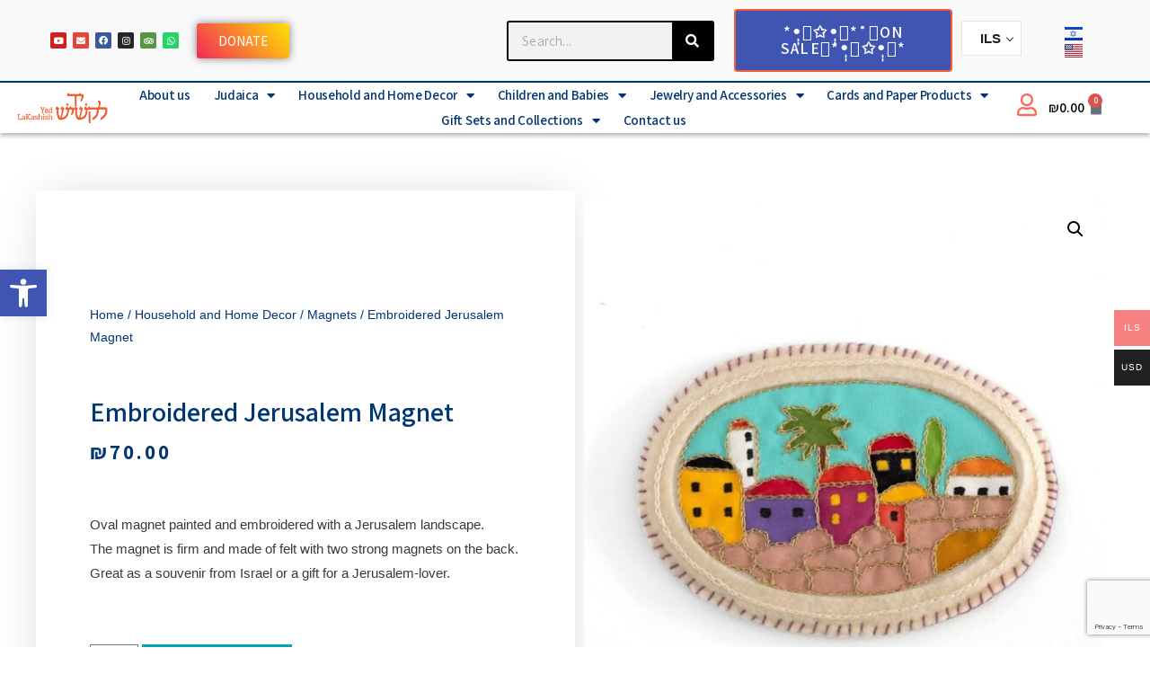

--- FILE ---
content_type: text/html; charset=UTF-8
request_url: https://yad-la.com/en/product/embroidered-jerusalem-magnet/
body_size: 32570
content:
<!DOCTYPE html>
<html lang="en-US">
<head>
<meta charset="UTF-8">
<meta name="viewport" content="width=device-width, initial-scale=1">
<link rel="profile" href="https://gmpg.org/xfn/11">

<meta name='robots' content='index, follow, max-image-preview:large, max-snippet:-1, max-video-preview:-1' />
<link rel="alternate" href="https://yad-la.com/product/%d7%9e%d7%92%d7%a0%d7%98-%d7%99%d7%a8%d7%95%d7%a9%d7%9c%d7%99%d7%9d/" hreflang="he" />
<link rel="alternate" href="https://yad-la.com/en/product/embroidered-jerusalem-magnet/" hreflang="en" />

<!-- Google Tag Manager for WordPress by gtm4wp.com -->
<script data-cfasync="false" data-pagespeed-no-defer>
	var gtm4wp_datalayer_name = "dataLayer";
	var dataLayer = dataLayer || [];
	const gtm4wp_use_sku_instead = 1;
	const gtm4wp_currency = 'ILS';
	const gtm4wp_product_per_impression = 10;
	const gtm4wp_clear_ecommerce = false;
</script>
<!-- End Google Tag Manager for WordPress by gtm4wp.com -->
	<!-- This site is optimized with the Yoast SEO plugin v19.0 - https://yoast.com/wordpress/plugins/seo/ -->
	<title>Embroidered Jerusalem Magnet - Yad LaKashish</title>
	<link rel="canonical" href="https://yad-la.com/en/product/embroidered-jerusalem-magnet/" />
	<meta property="og:locale" content="en_US" />
	<meta property="og:locale:alternate" content="he_IL" />
	<meta property="og:type" content="article" />
	<meta property="og:title" content="Embroidered Jerusalem Magnet - Yad LaKashish" />
	<meta property="og:description" content="Oval magnet painted and embroidered with a Jerusalem landscape. The magnet is firm and made of felt with two strong magnets on the back. Great as a souvenir from Israel or a gift for a Jerusalem-lover." />
	<meta property="og:url" content="https://yad-la.com/en/product/embroidered-jerusalem-magnet/" />
	<meta property="og:site_name" content="Yad LaKashish" />
	<meta property="article:modified_time" content="2021-10-06T14:38:43+00:00" />
	<meta property="og:image" content="https://yad-la.com/wp-content/uploads/2021/01/DSCF5026.jpg" />
	<meta property="og:image:width" content="1200" />
	<meta property="og:image:height" content="1200" />
	<meta property="og:image:type" content="image/jpeg" />
	<meta name="twitter:card" content="summary_large_image" />
	<script type="application/ld+json" class="yoast-schema-graph">{"@context":"https://schema.org","@graph":[{"@type":"WebSite","@id":"https://yad-la.com/en/home/#website","url":"https://yad-la.com/en/home/","name":"Yad LaKashish","description":"Non profit","potentialAction":[{"@type":"SearchAction","target":{"@type":"EntryPoint","urlTemplate":"https://yad-la.com/en/home/?s={search_term_string}"},"query-input":"required name=search_term_string"}],"inLanguage":"en-US"},{"@type":"ImageObject","inLanguage":"en-US","@id":"https://yad-la.com/en/product/embroidered-jerusalem-magnet/#primaryimage","url":"https://yad-la.com/wp-content/uploads/2021/01/DSCF5026.jpg","contentUrl":"https://yad-la.com/wp-content/uploads/2021/01/DSCF5026.jpg","width":1200,"height":1200,"caption":"מגנט ירושלים"},{"@type":"WebPage","@id":"https://yad-la.com/en/product/embroidered-jerusalem-magnet/#webpage","url":"https://yad-la.com/en/product/embroidered-jerusalem-magnet/","name":"Embroidered Jerusalem Magnet - Yad LaKashish","isPartOf":{"@id":"https://yad-la.com/en/home/#website"},"primaryImageOfPage":{"@id":"https://yad-la.com/en/product/embroidered-jerusalem-magnet/#primaryimage"},"datePublished":"2021-01-21T09:14:18+00:00","dateModified":"2021-10-06T14:38:43+00:00","breadcrumb":{"@id":"https://yad-la.com/en/product/embroidered-jerusalem-magnet/#breadcrumb"},"inLanguage":"en-US","potentialAction":[{"@type":"ReadAction","target":["https://yad-la.com/en/product/embroidered-jerusalem-magnet/"]}]},{"@type":"BreadcrumbList","@id":"https://yad-la.com/en/product/embroidered-jerusalem-magnet/#breadcrumb","itemListElement":[{"@type":"ListItem","position":1,"name":"עמוד הבית","item":"https://yad-la.com/en/home/"},{"@type":"ListItem","position":2,"name":"Shop","item":"https://yad-la.com/en/shop-2/"},{"@type":"ListItem","position":3,"name":"Household and Home Decor","item":"https://yad-la.com/en/product-category/household-and-home-decor-en/"},{"@type":"ListItem","position":4,"name":"Magnets","item":"https://yad-la.com/en/product-category/household-and-home-decor-en/magnets-en/"},{"@type":"ListItem","position":5,"name":"Embroidered Jerusalem Magnet"}]}]}</script>
	<!-- / Yoast SEO plugin. -->


<link rel="alternate" type="application/rss+xml" title="Yad LaKashish &raquo; Feed" href="https://yad-la.com/en/feed/" />
<link rel="alternate" type="application/rss+xml" title="Yad LaKashish &raquo; Comments Feed" href="https://yad-la.com/en/comments/feed/" />
<link rel="alternate" type="application/rss+xml" title="Yad LaKashish &raquo; Embroidered Jerusalem Magnet Comments Feed" href="https://yad-la.com/en/product/embroidered-jerusalem-magnet/feed/" />
<script type="text/javascript">
window._wpemojiSettings = {"baseUrl":"https:\/\/s.w.org\/images\/core\/emoji\/14.0.0\/72x72\/","ext":".png","svgUrl":"https:\/\/s.w.org\/images\/core\/emoji\/14.0.0\/svg\/","svgExt":".svg","source":{"concatemoji":"https:\/\/yad-la.com\/wp-includes\/js\/wp-emoji-release.min.js?ver=6.3.7"}};
/*! This file is auto-generated */
!function(i,n){var o,s,e;function c(e){try{var t={supportTests:e,timestamp:(new Date).valueOf()};sessionStorage.setItem(o,JSON.stringify(t))}catch(e){}}function p(e,t,n){e.clearRect(0,0,e.canvas.width,e.canvas.height),e.fillText(t,0,0);var t=new Uint32Array(e.getImageData(0,0,e.canvas.width,e.canvas.height).data),r=(e.clearRect(0,0,e.canvas.width,e.canvas.height),e.fillText(n,0,0),new Uint32Array(e.getImageData(0,0,e.canvas.width,e.canvas.height).data));return t.every(function(e,t){return e===r[t]})}function u(e,t,n){switch(t){case"flag":return n(e,"\ud83c\udff3\ufe0f\u200d\u26a7\ufe0f","\ud83c\udff3\ufe0f\u200b\u26a7\ufe0f")?!1:!n(e,"\ud83c\uddfa\ud83c\uddf3","\ud83c\uddfa\u200b\ud83c\uddf3")&&!n(e,"\ud83c\udff4\udb40\udc67\udb40\udc62\udb40\udc65\udb40\udc6e\udb40\udc67\udb40\udc7f","\ud83c\udff4\u200b\udb40\udc67\u200b\udb40\udc62\u200b\udb40\udc65\u200b\udb40\udc6e\u200b\udb40\udc67\u200b\udb40\udc7f");case"emoji":return!n(e,"\ud83e\udef1\ud83c\udffb\u200d\ud83e\udef2\ud83c\udfff","\ud83e\udef1\ud83c\udffb\u200b\ud83e\udef2\ud83c\udfff")}return!1}function f(e,t,n){var r="undefined"!=typeof WorkerGlobalScope&&self instanceof WorkerGlobalScope?new OffscreenCanvas(300,150):i.createElement("canvas"),a=r.getContext("2d",{willReadFrequently:!0}),o=(a.textBaseline="top",a.font="600 32px Arial",{});return e.forEach(function(e){o[e]=t(a,e,n)}),o}function t(e){var t=i.createElement("script");t.src=e,t.defer=!0,i.head.appendChild(t)}"undefined"!=typeof Promise&&(o="wpEmojiSettingsSupports",s=["flag","emoji"],n.supports={everything:!0,everythingExceptFlag:!0},e=new Promise(function(e){i.addEventListener("DOMContentLoaded",e,{once:!0})}),new Promise(function(t){var n=function(){try{var e=JSON.parse(sessionStorage.getItem(o));if("object"==typeof e&&"number"==typeof e.timestamp&&(new Date).valueOf()<e.timestamp+604800&&"object"==typeof e.supportTests)return e.supportTests}catch(e){}return null}();if(!n){if("undefined"!=typeof Worker&&"undefined"!=typeof OffscreenCanvas&&"undefined"!=typeof URL&&URL.createObjectURL&&"undefined"!=typeof Blob)try{var e="postMessage("+f.toString()+"("+[JSON.stringify(s),u.toString(),p.toString()].join(",")+"));",r=new Blob([e],{type:"text/javascript"}),a=new Worker(URL.createObjectURL(r),{name:"wpTestEmojiSupports"});return void(a.onmessage=function(e){c(n=e.data),a.terminate(),t(n)})}catch(e){}c(n=f(s,u,p))}t(n)}).then(function(e){for(var t in e)n.supports[t]=e[t],n.supports.everything=n.supports.everything&&n.supports[t],"flag"!==t&&(n.supports.everythingExceptFlag=n.supports.everythingExceptFlag&&n.supports[t]);n.supports.everythingExceptFlag=n.supports.everythingExceptFlag&&!n.supports.flag,n.DOMReady=!1,n.readyCallback=function(){n.DOMReady=!0}}).then(function(){return e}).then(function(){var e;n.supports.everything||(n.readyCallback(),(e=n.source||{}).concatemoji?t(e.concatemoji):e.wpemoji&&e.twemoji&&(t(e.twemoji),t(e.wpemoji)))}))}((window,document),window._wpemojiSettings);
</script>
<style type="text/css">
img.wp-smiley,
img.emoji {
	display: inline !important;
	border: none !important;
	box-shadow: none !important;
	height: 1em !important;
	width: 1em !important;
	margin: 0 0.07em !important;
	vertical-align: -0.1em !important;
	background: none !important;
	padding: 0 !important;
}
</style>
	<link rel='stylesheet' id='woocommerce-multi-currency-css' href='https://yad-la.com/wp-content/plugins/woocommerce-multi-currency/css/woocommerce-multi-currency.min.css?ver=2.2.3' type='text/css' media='all' />
<style id='woocommerce-multi-currency-inline-css' type='text/css'>
.woocommerce-multi-currency .wmc-list-currencies .wmc-currency.wmc-active,.woocommerce-multi-currency .wmc-list-currencies .wmc-currency:hover {background: #f78080 !important;}
		.woocommerce-multi-currency .wmc-list-currencies .wmc-currency,.woocommerce-multi-currency .wmc-title, .woocommerce-multi-currency.wmc-price-switcher a {background: #212121 !important;}
		.woocommerce-multi-currency .wmc-title, .woocommerce-multi-currency .wmc-list-currencies .wmc-currency span,.woocommerce-multi-currency .wmc-list-currencies .wmc-currency a,.woocommerce-multi-currency.wmc-price-switcher a {color: #ffffff !important;}.woocommerce-multi-currency.wmc-shortcode .wmc-currency{background-color:#ffffff;color:#212121}.woocommerce-multi-currency.wmc-shortcode .wmc-currency.wmc-active,.woocommerce-multi-currency.wmc-shortcode .wmc-current-currency{background-color:#ffffff;color:#212121}.woocommerce-multi-currency.wmc-shortcode.vertical-currency-symbols-circle:not(.wmc-currency-trigger-click) .wmc-currency-wrapper:hover .wmc-sub-currency,.woocommerce-multi-currency.wmc-shortcode.vertical-currency-symbols-circle.wmc-currency-trigger-click .wmc-sub-currency{animation: height_slide 100ms;}@keyframes height_slide {0% {height: 0;} 100% {height: 100%;} }
</style>
<link rel='stylesheet' id='astra-theme-css-css' href='https://yad-la.com/wp-content/themes/astra/assets/css/minified/style.min.css?ver=1.6.9' type='text/css' media='all' />
<style id='astra-theme-css-inline-css' type='text/css'>
html{font-size:93.75%;}a,.page-title{color:#0274be;}a:hover,a:focus{color:#3a3a3a;}body,button,input,select,textarea{font-family:-apple-system,BlinkMacSystemFont,Segoe UI,Roboto,Oxygen-Sans,Ubuntu,Cantarell,Helvetica Neue,sans-serif;font-weight:inherit;font-size:15px;font-size:1rem;}blockquote{border-color:rgba(2,116,190,0.05);}.site-title{font-size:35px;font-size:2.3333333333333rem;}.ast-archive-description .ast-archive-title{font-size:40px;font-size:2.6666666666667rem;}.site-header .site-description{font-size:15px;font-size:1rem;}.entry-title{font-size:40px;font-size:2.6666666666667rem;}.comment-reply-title{font-size:24px;font-size:1.6rem;}.ast-comment-list #cancel-comment-reply-link{font-size:15px;font-size:1rem;}h1,.entry-content h1{font-size:40px;font-size:2.6666666666667rem;}h2,.entry-content h2{font-size:30px;font-size:2rem;}h3,.entry-content h3{font-size:25px;font-size:1.6666666666667rem;}h4,.entry-content h4{font-size:20px;font-size:1.3333333333333rem;}h5,.entry-content h5{font-size:18px;font-size:1.2rem;}h6,.entry-content h6{font-size:15px;font-size:1rem;}.ast-single-post .entry-title,.page-title{font-size:30px;font-size:2rem;}#secondary,#secondary button,#secondary input,#secondary select,#secondary textarea{font-size:15px;font-size:1rem;}::selection{background-color:#0274be;color:#ffffff;}body,h1,.entry-title a,.entry-content h1,h2,.entry-content h2,h3,.entry-content h3,h4,.entry-content h4,h5,.entry-content h5,h6,.entry-content h6{color:#3a3a3a;}.tagcloud a:hover,.tagcloud a:focus,.tagcloud a.current-item{color:#ffffff;border-color:#0274be;background-color:#0274be;}.main-header-menu a,.ast-header-custom-item a{color:#3a3a3a;}.main-header-menu li:hover > a,.main-header-menu li:hover > .ast-menu-toggle,.main-header-menu .ast-masthead-custom-menu-items a:hover,.main-header-menu li.focus > a,.main-header-menu li.focus > .ast-menu-toggle,.main-header-menu .current-menu-item > a,.main-header-menu .current-menu-ancestor > a,.main-header-menu .current_page_item > a,.main-header-menu .current-menu-item > .ast-menu-toggle,.main-header-menu .current-menu-ancestor > .ast-menu-toggle,.main-header-menu .current_page_item > .ast-menu-toggle{color:#0274be;}input:focus,input[type="text"]:focus,input[type="email"]:focus,input[type="url"]:focus,input[type="password"]:focus,input[type="reset"]:focus,input[type="search"]:focus,textarea:focus{border-color:#0274be;}input[type="radio"]:checked,input[type=reset],input[type="checkbox"]:checked,input[type="checkbox"]:hover:checked,input[type="checkbox"]:focus:checked,input[type=range]::-webkit-slider-thumb{border-color:#0274be;background-color:#0274be;box-shadow:none;}.site-footer a:hover + .post-count,.site-footer a:focus + .post-count{background:#0274be;border-color:#0274be;}.footer-adv .footer-adv-overlay{border-top-style:solid;border-top-color:#7a7a7a;}.ast-comment-meta{line-height:1.666666667;font-size:12px;font-size:0.8rem;}.single .nav-links .nav-previous,.single .nav-links .nav-next,.single .ast-author-details .author-title,.ast-comment-meta{color:#0274be;}.menu-toggle,button,.ast-button,.button,input#submit,input[type="button"],input[type="submit"],input[type="reset"]{border-radius:2px;padding:10px 40px;color:#ffffff;border-color:#0274be;background-color:#0274be;}button:focus,.menu-toggle:hover,button:hover,.ast-button:hover,.button:hover,input[type=reset]:hover,input[type=reset]:focus,input#submit:hover,input#submit:focus,input[type="button"]:hover,input[type="button"]:focus,input[type="submit"]:hover,input[type="submit"]:focus{color:#ffffff;border-color:#3a3a3a;background-color:#3a3a3a;}.entry-meta,.entry-meta *{line-height:1.45;color:#0274be;}.entry-meta a:hover,.entry-meta a:hover *,.entry-meta a:focus,.entry-meta a:focus *{color:#3a3a3a;}blockquote,blockquote a{color:#000000;}.ast-404-layout-1 .ast-404-text{font-size:200px;font-size:13.333333333333rem;}.widget-title{font-size:21px;font-size:1.4rem;color:#3a3a3a;}#cat option,.secondary .calendar_wrap thead a,.secondary .calendar_wrap thead a:visited{color:#0274be;}.secondary .calendar_wrap #today,.ast-progress-val span{background:#0274be;}.secondary a:hover + .post-count,.secondary a:focus + .post-count{background:#0274be;border-color:#0274be;}.calendar_wrap #today > a{color:#ffffff;}.ast-pagination a,.page-links .page-link,.single .post-navigation a{color:#0274be;}.ast-pagination a:hover,.ast-pagination a:focus,.ast-pagination > span:hover:not(.dots),.ast-pagination > span.current,.page-links > .page-link,.page-links .page-link:hover,.post-navigation a:hover{color:#3a3a3a;}.ast-header-break-point .ast-mobile-menu-buttons-minimal.menu-toggle{background:transparent;color:#0274be;}.ast-header-break-point .ast-mobile-menu-buttons-outline.menu-toggle{background:transparent;border:1px solid #0274be;color:#0274be;}.ast-header-break-point .ast-mobile-menu-buttons-fill.menu-toggle{background:#0274be;}@media (min-width:545px){.ast-page-builder-template .comments-area,.single.ast-page-builder-template .entry-header,.single.ast-page-builder-template .post-navigation{max-width:1240px;margin-left:auto;margin-right:auto;}}@media (max-width:768px){.ast-archive-description .ast-archive-title{font-size:40px;}.entry-title{font-size:30px;}h1,.entry-content h1{font-size:30px;}h2,.entry-content h2{font-size:25px;}h3,.entry-content h3{font-size:20px;}.ast-single-post .entry-title,.page-title{font-size:30px;}}@media (max-width:544px){.ast-archive-description .ast-archive-title{font-size:40px;}.entry-title{font-size:30px;}h1,.entry-content h1{font-size:30px;}h2,.entry-content h2{font-size:25px;}h3,.entry-content h3{font-size:20px;}.ast-single-post .entry-title,.page-title{font-size:30px;}}@media (max-width:768px){html{font-size:85.5%;}}@media (max-width:544px){html{font-size:85.5%;}}@media (min-width:769px){.ast-container{max-width:1240px;}}@font-face {font-family: "Astra";src: url( https://yad-la.com/wp-content/themes/astra/assets/fonts/astra.woff) format("woff"),url( https://yad-la.com/wp-content/themes/astra/assets/fonts/astra.ttf) format("truetype"),url( https://yad-la.com/wp-content/themes/astra/assets/fonts/astra.svg#astra) format("svg");font-weight: normal;font-style: normal;}@media (max-width:921px) {.main-header-bar .main-header-bar-navigation{display:none;}}.ast-desktop .main-header-menu.submenu-with-border .sub-menu,.ast-desktop .main-header-menu.submenu-with-border .children,.ast-desktop .main-header-menu.submenu-with-border .astra-full-megamenu-wrapper{border-color:#0274be;}.ast-desktop .main-header-menu.submenu-with-border .sub-menu,.ast-desktop .main-header-menu.submenu-with-border .children{border-top-width:2px;border-right-width:0px;border-left-width:0px;border-bottom-width:0px;border-style:solid;}.ast-desktop .main-header-menu.submenu-with-border .sub-menu .sub-menu,.ast-desktop .main-header-menu.submenu-with-border .children .children{top:-2px;}.ast-desktop .main-header-menu.submenu-with-border .sub-menu a,.ast-desktop .main-header-menu.submenu-with-border .children a{border-bottom-width:0px;border-style:solid;border-color:#eaeaea;}@media (min-width:769px){.main-header-menu .sub-menu li.ast-left-align-sub-menu:hover > ul,.main-header-menu .sub-menu li.ast-left-align-sub-menu.focus > ul{margin-left:-0px;}}@media (max-width:920px){.ast-404-layout-1 .ast-404-text{font-size:100px;font-size:6.6666666666667rem;}}
.ast-header-break-point .site-header{border-bottom-width:1px;}@media (min-width:769px){.main-header-bar{border-bottom-width:1px;}}.main-header-menu .menu-item, .main-header-bar .ast-masthead-custom-menu-items{-js-display:flex;display:flex;-webkit-box-pack:center;-webkit-justify-content:center;-moz-box-pack:center;-ms-flex-pack:center;justify-content:center;-webkit-box-orient:vertical;-webkit-box-direction:normal;-webkit-flex-direction:column;-moz-box-orient:vertical;-moz-box-direction:normal;-ms-flex-direction:column;flex-direction:column;}.main-header-menu > .menu-item > a{height:100%;-webkit-box-align:center;-webkit-align-items:center;-moz-box-align:center;-ms-flex-align:center;align-items:center;-js-display:flex;display:flex;}
#masthead .ast-container{max-width:100%;padding-left:35px;padding-right:35px;}@media (max-width:921px){#masthead .ast-container{padding-left:20px;padding-right:20px;}}#masthead .ast-container{max-width:100%;padding-left:35px;padding-right:35px;}@media (max-width:921px){#masthead .ast-container{padding-left:20px;padding-right:20px;}}
@media (min-width:769px){.ast-theme-transparent-header #masthead{position:absolute;left:0;right:0;}.ast-theme-transparent-header .main-header-bar, .ast-theme-transparent-header.ast-header-break-point .main-header-bar{background:none;}body.elementor-editor-active.ast-theme-transparent-header #masthead, .fl-builder-edit .ast-theme-transparent-header #masthead, body.vc_editor.ast-theme-transparent-header #masthead{z-index:0;}.ast-header-break-point.ast-replace-site-logo-transparent.ast-theme-transparent-header .ast-mobile-header-logo{display:none;}.ast-header-break-point.ast-replace-site-logo-transparent.ast-theme-transparent-header .transparent-custom-logo .custom-logo{display:inline-block;}.ast-theme-transparent-header .ast-above-header{background-image:none;background-color:transparent;}.ast-theme-transparent-header .ast-below-header{background-image:none;background-color:transparent;}}@media (max-width:768px){.ast-theme-transparent-header #masthead{position:absolute;left:0;right:0;}.ast-theme-transparent-header .main-header-bar, .ast-theme-transparent-header.ast-header-break-point .main-header-bar{background:none;}body.elementor-editor-active.ast-theme-transparent-header #masthead, .fl-builder-edit .ast-theme-transparent-header #masthead, body.vc_editor.ast-theme-transparent-header #masthead{z-index:0;}.ast-header-break-point.ast-replace-site-logo-transparent.ast-theme-transparent-header .ast-mobile-header-logo{display:none;}.ast-header-break-point.ast-replace-site-logo-transparent.ast-theme-transparent-header .transparent-custom-logo .custom-logo{display:inline-block;}.ast-theme-transparent-header .ast-above-header{background-image:none;background-color:transparent;}.ast-theme-transparent-header .ast-below-header{background-image:none;background-color:transparent;}}.ast-theme-transparent-header .main-header-bar, .ast-theme-transparent-header .site-header{border-bottom-width:0;}
</style>
<link rel='stylesheet' id='astra-menu-animation-css' href='https://yad-la.com/wp-content/themes/astra/assets/css/minified/menu-animation.min.css?ver=1.6.9' type='text/css' media='all' />
<link rel='stylesheet' id='wp-block-library-css' href='https://yad-la.com/wp-includes/css/dist/block-library/style.min.css?ver=6.3.7' type='text/css' media='all' />
<style id='classic-theme-styles-inline-css' type='text/css'>
/*! This file is auto-generated */
.wp-block-button__link{color:#fff;background-color:#32373c;border-radius:9999px;box-shadow:none;text-decoration:none;padding:calc(.667em + 2px) calc(1.333em + 2px);font-size:1.125em}.wp-block-file__button{background:#32373c;color:#fff;text-decoration:none}
</style>
<style id='global-styles-inline-css' type='text/css'>
body{--wp--preset--color--black: #000000;--wp--preset--color--cyan-bluish-gray: #abb8c3;--wp--preset--color--white: #ffffff;--wp--preset--color--pale-pink: #f78da7;--wp--preset--color--vivid-red: #cf2e2e;--wp--preset--color--luminous-vivid-orange: #ff6900;--wp--preset--color--luminous-vivid-amber: #fcb900;--wp--preset--color--light-green-cyan: #7bdcb5;--wp--preset--color--vivid-green-cyan: #00d084;--wp--preset--color--pale-cyan-blue: #8ed1fc;--wp--preset--color--vivid-cyan-blue: #0693e3;--wp--preset--color--vivid-purple: #9b51e0;--wp--preset--gradient--vivid-cyan-blue-to-vivid-purple: linear-gradient(135deg,rgba(6,147,227,1) 0%,rgb(155,81,224) 100%);--wp--preset--gradient--light-green-cyan-to-vivid-green-cyan: linear-gradient(135deg,rgb(122,220,180) 0%,rgb(0,208,130) 100%);--wp--preset--gradient--luminous-vivid-amber-to-luminous-vivid-orange: linear-gradient(135deg,rgba(252,185,0,1) 0%,rgba(255,105,0,1) 100%);--wp--preset--gradient--luminous-vivid-orange-to-vivid-red: linear-gradient(135deg,rgba(255,105,0,1) 0%,rgb(207,46,46) 100%);--wp--preset--gradient--very-light-gray-to-cyan-bluish-gray: linear-gradient(135deg,rgb(238,238,238) 0%,rgb(169,184,195) 100%);--wp--preset--gradient--cool-to-warm-spectrum: linear-gradient(135deg,rgb(74,234,220) 0%,rgb(151,120,209) 20%,rgb(207,42,186) 40%,rgb(238,44,130) 60%,rgb(251,105,98) 80%,rgb(254,248,76) 100%);--wp--preset--gradient--blush-light-purple: linear-gradient(135deg,rgb(255,206,236) 0%,rgb(152,150,240) 100%);--wp--preset--gradient--blush-bordeaux: linear-gradient(135deg,rgb(254,205,165) 0%,rgb(254,45,45) 50%,rgb(107,0,62) 100%);--wp--preset--gradient--luminous-dusk: linear-gradient(135deg,rgb(255,203,112) 0%,rgb(199,81,192) 50%,rgb(65,88,208) 100%);--wp--preset--gradient--pale-ocean: linear-gradient(135deg,rgb(255,245,203) 0%,rgb(182,227,212) 50%,rgb(51,167,181) 100%);--wp--preset--gradient--electric-grass: linear-gradient(135deg,rgb(202,248,128) 0%,rgb(113,206,126) 100%);--wp--preset--gradient--midnight: linear-gradient(135deg,rgb(2,3,129) 0%,rgb(40,116,252) 100%);--wp--preset--font-size--small: 13px;--wp--preset--font-size--medium: 20px;--wp--preset--font-size--large: 36px;--wp--preset--font-size--x-large: 42px;--wp--preset--spacing--20: 0.44rem;--wp--preset--spacing--30: 0.67rem;--wp--preset--spacing--40: 1rem;--wp--preset--spacing--50: 1.5rem;--wp--preset--spacing--60: 2.25rem;--wp--preset--spacing--70: 3.38rem;--wp--preset--spacing--80: 5.06rem;--wp--preset--shadow--natural: 6px 6px 9px rgba(0, 0, 0, 0.2);--wp--preset--shadow--deep: 12px 12px 50px rgba(0, 0, 0, 0.4);--wp--preset--shadow--sharp: 6px 6px 0px rgba(0, 0, 0, 0.2);--wp--preset--shadow--outlined: 6px 6px 0px -3px rgba(255, 255, 255, 1), 6px 6px rgba(0, 0, 0, 1);--wp--preset--shadow--crisp: 6px 6px 0px rgba(0, 0, 0, 1);}:where(.is-layout-flex){gap: 0.5em;}:where(.is-layout-grid){gap: 0.5em;}body .is-layout-flow > .alignleft{float: left;margin-inline-start: 0;margin-inline-end: 2em;}body .is-layout-flow > .alignright{float: right;margin-inline-start: 2em;margin-inline-end: 0;}body .is-layout-flow > .aligncenter{margin-left: auto !important;margin-right: auto !important;}body .is-layout-constrained > .alignleft{float: left;margin-inline-start: 0;margin-inline-end: 2em;}body .is-layout-constrained > .alignright{float: right;margin-inline-start: 2em;margin-inline-end: 0;}body .is-layout-constrained > .aligncenter{margin-left: auto !important;margin-right: auto !important;}body .is-layout-constrained > :where(:not(.alignleft):not(.alignright):not(.alignfull)){max-width: var(--wp--style--global--content-size);margin-left: auto !important;margin-right: auto !important;}body .is-layout-constrained > .alignwide{max-width: var(--wp--style--global--wide-size);}body .is-layout-flex{display: flex;}body .is-layout-flex{flex-wrap: wrap;align-items: center;}body .is-layout-flex > *{margin: 0;}body .is-layout-grid{display: grid;}body .is-layout-grid > *{margin: 0;}:where(.wp-block-columns.is-layout-flex){gap: 2em;}:where(.wp-block-columns.is-layout-grid){gap: 2em;}:where(.wp-block-post-template.is-layout-flex){gap: 1.25em;}:where(.wp-block-post-template.is-layout-grid){gap: 1.25em;}.has-black-color{color: var(--wp--preset--color--black) !important;}.has-cyan-bluish-gray-color{color: var(--wp--preset--color--cyan-bluish-gray) !important;}.has-white-color{color: var(--wp--preset--color--white) !important;}.has-pale-pink-color{color: var(--wp--preset--color--pale-pink) !important;}.has-vivid-red-color{color: var(--wp--preset--color--vivid-red) !important;}.has-luminous-vivid-orange-color{color: var(--wp--preset--color--luminous-vivid-orange) !important;}.has-luminous-vivid-amber-color{color: var(--wp--preset--color--luminous-vivid-amber) !important;}.has-light-green-cyan-color{color: var(--wp--preset--color--light-green-cyan) !important;}.has-vivid-green-cyan-color{color: var(--wp--preset--color--vivid-green-cyan) !important;}.has-pale-cyan-blue-color{color: var(--wp--preset--color--pale-cyan-blue) !important;}.has-vivid-cyan-blue-color{color: var(--wp--preset--color--vivid-cyan-blue) !important;}.has-vivid-purple-color{color: var(--wp--preset--color--vivid-purple) !important;}.has-black-background-color{background-color: var(--wp--preset--color--black) !important;}.has-cyan-bluish-gray-background-color{background-color: var(--wp--preset--color--cyan-bluish-gray) !important;}.has-white-background-color{background-color: var(--wp--preset--color--white) !important;}.has-pale-pink-background-color{background-color: var(--wp--preset--color--pale-pink) !important;}.has-vivid-red-background-color{background-color: var(--wp--preset--color--vivid-red) !important;}.has-luminous-vivid-orange-background-color{background-color: var(--wp--preset--color--luminous-vivid-orange) !important;}.has-luminous-vivid-amber-background-color{background-color: var(--wp--preset--color--luminous-vivid-amber) !important;}.has-light-green-cyan-background-color{background-color: var(--wp--preset--color--light-green-cyan) !important;}.has-vivid-green-cyan-background-color{background-color: var(--wp--preset--color--vivid-green-cyan) !important;}.has-pale-cyan-blue-background-color{background-color: var(--wp--preset--color--pale-cyan-blue) !important;}.has-vivid-cyan-blue-background-color{background-color: var(--wp--preset--color--vivid-cyan-blue) !important;}.has-vivid-purple-background-color{background-color: var(--wp--preset--color--vivid-purple) !important;}.has-black-border-color{border-color: var(--wp--preset--color--black) !important;}.has-cyan-bluish-gray-border-color{border-color: var(--wp--preset--color--cyan-bluish-gray) !important;}.has-white-border-color{border-color: var(--wp--preset--color--white) !important;}.has-pale-pink-border-color{border-color: var(--wp--preset--color--pale-pink) !important;}.has-vivid-red-border-color{border-color: var(--wp--preset--color--vivid-red) !important;}.has-luminous-vivid-orange-border-color{border-color: var(--wp--preset--color--luminous-vivid-orange) !important;}.has-luminous-vivid-amber-border-color{border-color: var(--wp--preset--color--luminous-vivid-amber) !important;}.has-light-green-cyan-border-color{border-color: var(--wp--preset--color--light-green-cyan) !important;}.has-vivid-green-cyan-border-color{border-color: var(--wp--preset--color--vivid-green-cyan) !important;}.has-pale-cyan-blue-border-color{border-color: var(--wp--preset--color--pale-cyan-blue) !important;}.has-vivid-cyan-blue-border-color{border-color: var(--wp--preset--color--vivid-cyan-blue) !important;}.has-vivid-purple-border-color{border-color: var(--wp--preset--color--vivid-purple) !important;}.has-vivid-cyan-blue-to-vivid-purple-gradient-background{background: var(--wp--preset--gradient--vivid-cyan-blue-to-vivid-purple) !important;}.has-light-green-cyan-to-vivid-green-cyan-gradient-background{background: var(--wp--preset--gradient--light-green-cyan-to-vivid-green-cyan) !important;}.has-luminous-vivid-amber-to-luminous-vivid-orange-gradient-background{background: var(--wp--preset--gradient--luminous-vivid-amber-to-luminous-vivid-orange) !important;}.has-luminous-vivid-orange-to-vivid-red-gradient-background{background: var(--wp--preset--gradient--luminous-vivid-orange-to-vivid-red) !important;}.has-very-light-gray-to-cyan-bluish-gray-gradient-background{background: var(--wp--preset--gradient--very-light-gray-to-cyan-bluish-gray) !important;}.has-cool-to-warm-spectrum-gradient-background{background: var(--wp--preset--gradient--cool-to-warm-spectrum) !important;}.has-blush-light-purple-gradient-background{background: var(--wp--preset--gradient--blush-light-purple) !important;}.has-blush-bordeaux-gradient-background{background: var(--wp--preset--gradient--blush-bordeaux) !important;}.has-luminous-dusk-gradient-background{background: var(--wp--preset--gradient--luminous-dusk) !important;}.has-pale-ocean-gradient-background{background: var(--wp--preset--gradient--pale-ocean) !important;}.has-electric-grass-gradient-background{background: var(--wp--preset--gradient--electric-grass) !important;}.has-midnight-gradient-background{background: var(--wp--preset--gradient--midnight) !important;}.has-small-font-size{font-size: var(--wp--preset--font-size--small) !important;}.has-medium-font-size{font-size: var(--wp--preset--font-size--medium) !important;}.has-large-font-size{font-size: var(--wp--preset--font-size--large) !important;}.has-x-large-font-size{font-size: var(--wp--preset--font-size--x-large) !important;}
.wp-block-navigation a:where(:not(.wp-element-button)){color: inherit;}
:where(.wp-block-post-template.is-layout-flex){gap: 1.25em;}:where(.wp-block-post-template.is-layout-grid){gap: 1.25em;}
:where(.wp-block-columns.is-layout-flex){gap: 2em;}:where(.wp-block-columns.is-layout-grid){gap: 2em;}
.wp-block-pullquote{font-size: 1.5em;line-height: 1.6;}
</style>
<link rel='stylesheet' id='photoswipe-css' href='https://yad-la.com/wp-content/plugins/woocommerce/assets/css/photoswipe/photoswipe.min.css?ver=8.7.2' type='text/css' media='all' />
<link rel='stylesheet' id='photoswipe-default-skin-css' href='https://yad-la.com/wp-content/plugins/woocommerce/assets/css/photoswipe/default-skin/default-skin.min.css?ver=8.7.2' type='text/css' media='all' />
<link rel='stylesheet' id='woocommerce-layout-css' href='https://yad-la.com/wp-content/themes/astra/assets/css/minified/compatibility/woocommerce/woocommerce-layout.min.css?ver=1.6.9' type='text/css' media='all' />
<link rel='stylesheet' id='woocommerce-smallscreen-css' href='https://yad-la.com/wp-content/themes/astra/assets/css/minified/compatibility/woocommerce/woocommerce-smallscreen.min.css?ver=1.6.9' type='text/css' media='only screen and (max-width: 768px)' />
<link rel='stylesheet' id='woocommerce-general-css' href='https://yad-la.com/wp-content/themes/astra/assets/css/minified/compatibility/woocommerce/woocommerce.min.css?ver=1.6.9' type='text/css' media='all' />
<style id='woocommerce-general-inline-css' type='text/css'>
.woocommerce span.onsale{background-color:#0274be;color:#ffffff;}.woocommerce a.button, .woocommerce button.button, .woocommerce .woocommerce-message a.button, .woocommerce #respond input#submit.alt, .woocommerce a.button.alt, .woocommerce button.button.alt, .woocommerce input.button.alt, .woocommerce input.button,.woocommerce input.button:disabled, .woocommerce input.button:disabled[disabled], .woocommerce input.button:disabled:hover, .woocommerce input.button:disabled[disabled]:hover, .woocommerce #respond input#submit, .woocommerce button.button.alt.disabled{color:#ffffff;border-color:#0274be;background-color:#0274be;}.woocommerce a.button:hover, .woocommerce button.button:hover, .woocommerce .woocommerce-message a.button:hover,.woocommerce #respond input#submit:hover,.woocommerce #respond input#submit.alt:hover, .woocommerce a.button.alt:hover, .woocommerce button.button.alt:hover, .woocommerce input.button.alt:hover, .woocommerce input.button:hover, .woocommerce button.button.alt.disabled:hover{color:#ffffff;border-color:#3a3a3a;background-color:#3a3a3a;}.woocommerce-message, .woocommerce-info{border-top-color:#0274be;}.woocommerce-message::before,.woocommerce-info::before{color:#0274be;}.woocommerce ul.products li.product .price, .woocommerce div.product p.price, .woocommerce div.product span.price, .widget_layered_nav_filters ul li.chosen a, .woocommerce-page ul.products li.product .ast-woo-product-category, .wc-layered-nav-rating a{color:#3a3a3a;}.woocommerce nav.woocommerce-pagination ul,.woocommerce nav.woocommerce-pagination ul li{border-color:#0274be;}.woocommerce nav.woocommerce-pagination ul li a:focus, .woocommerce nav.woocommerce-pagination ul li a:hover, .woocommerce nav.woocommerce-pagination ul li span.current{background:#0274be;color:#ffffff;}.woocommerce-MyAccount-navigation-link.is-active a{color:#3a3a3a;}.woocommerce .widget_price_filter .ui-slider .ui-slider-range, .woocommerce .widget_price_filter .ui-slider .ui-slider-handle{background-color:#0274be;}.woocommerce a.button, .woocommerce button.button, .woocommerce .woocommerce-message a.button, .woocommerce #respond input#submit.alt, .woocommerce a.button.alt, .woocommerce button.button.alt, .woocommerce input.button.alt, .woocommerce input.button,.woocommerce-cart table.cart td.actions .button, .woocommerce form.checkout_coupon .button, .woocommerce #respond input#submit{border-radius:2px;padding:10px 40px;}.woocommerce .star-rating, .woocommerce .comment-form-rating .stars a, .woocommerce .star-rating::before{color:#0274be;}.woocommerce div.product .woocommerce-tabs ul.tabs li.active:before{background:#0274be;}.ast-site-header-cart a{color:#3a3a3a;}.ast-site-header-cart a:focus, .ast-site-header-cart a:hover, .ast-site-header-cart .current-menu-item a{color:#0274be;}.ast-cart-menu-wrap .count, .ast-cart-menu-wrap .count:after{border-color:#0274be;color:#0274be;}.ast-cart-menu-wrap:hover .count{color:#ffffff;background-color:#0274be;}.ast-site-header-cart .widget_shopping_cart .total .woocommerce-Price-amount{color:#0274be;}.woocommerce a.remove:hover, .ast-woocommerce-cart-menu .main-header-menu .woocommerce-custom-menu-item li:hover > a.remove:hover{color:#0274be;border-color:#0274be;background-color:#ffffff;}.ast-site-header-cart .widget_shopping_cart .buttons .button.checkout, .woocommerce .widget_shopping_cart .woocommerce-mini-cart__buttons .checkout.wc-forward{color:#ffffff;border-color:#3a3a3a;background-color:#3a3a3a;}.site-header .ast-site-header-cart-data .button.wc-forward, .site-header .ast-site-header-cart-data .button.wc-forward:hover{color:#ffffff;}.below-header-user-select .ast-site-header-cart .widget, .ast-above-header-section .ast-site-header-cart .widget a, .below-header-user-select .ast-site-header-cart .widget_shopping_cart a{color:#3a3a3a;}.below-header-user-select .ast-site-header-cart .widget_shopping_cart a:hover, .ast-above-header-section .ast-site-header-cart .widget_shopping_cart a:hover, .below-header-user-select .ast-site-header-cart .widget_shopping_cart a.remove:hover, .ast-above-header-section .ast-site-header-cart .widget_shopping_cart a.remove:hover{color:#0274be;}@media (min-width:769px){.ast-woo-shop-archive .site-content > .ast-container{max-width:1240px;}}
</style>
<style id='woocommerce-inline-inline-css' type='text/css'>
.woocommerce form .form-row .required { visibility: visible; }
</style>
<link rel='stylesheet' id='elementor-icons-css' href='https://yad-la.com/wp-content/plugins/elementor/assets/lib/eicons/css/elementor-icons.min.css?ver=5.29.0' type='text/css' media='all' />
<link rel='stylesheet' id='elementor-frontend-css' href='https://yad-la.com/wp-content/plugins/elementor/assets/css/frontend.min.css?ver=3.20.3' type='text/css' media='all' />
<link rel='stylesheet' id='swiper-css' href='https://yad-la.com/wp-content/plugins/elementor/assets/lib/swiper/v8/css/swiper.min.css?ver=8.4.5' type='text/css' media='all' />
<link rel='stylesheet' id='elementor-post-13-css' href='https://yad-la.com/wp-content/uploads/elementor/css/post-13.css?ver=1713089493' type='text/css' media='all' />
<link rel='stylesheet' id='elementor-pro-css' href='https://yad-la.com/wp-content/plugins/elementor-pro/assets/css/frontend.min.css?ver=3.20.2' type='text/css' media='all' />
<link rel='stylesheet' id='elementor-global-css' href='https://yad-la.com/wp-content/uploads/elementor/css/global.css?ver=1713089494' type='text/css' media='all' />
<link rel='stylesheet' id='elementor-post-5174-css' href='https://yad-la.com/wp-content/uploads/elementor/css/post-5174.css?ver=1713089889' type='text/css' media='all' />
<link rel='stylesheet' id='elementor-post-2788-css' href='https://yad-la.com/wp-content/uploads/elementor/css/post-2788.css?ver=1735124010' type='text/css' media='all' />
<link rel='stylesheet' id='elementor-post-3286-css' href='https://yad-la.com/wp-content/uploads/elementor/css/post-3286.css?ver=1754561330' type='text/css' media='all' />
<link rel='stylesheet' id='elementor-post-2185-css' href='https://yad-la.com/wp-content/uploads/elementor/css/post-2185.css?ver=1713089494' type='text/css' media='all' />
<link rel='stylesheet' id='elementor-post-2912-css' href='https://yad-la.com/wp-content/uploads/elementor/css/post-2912.css?ver=1713089889' type='text/css' media='all' />
<link rel='stylesheet' id='flexible-shipping-free-shipping-css' href='https://yad-la.com/wp-content/plugins/flexible-shipping/assets/dist/css/free-shipping.css?ver=4.24.19.2' type='text/css' media='all' />
<link rel='stylesheet' id='pojo-a11y-css' href='https://yad-la.com/wp-content/plugins/pojo-accessibility/assets/css/style.min.css?ver=1.0.0' type='text/css' media='all' />
<link rel='stylesheet' id='astra-child-theme-css-css' href='https://yad-la.com/wp-content/themes/astra-child-master/style.css?ver=1.0.1' type='text/css' media='all' />
<link rel='stylesheet' id='google-fonts-1-css' href='https://fonts.googleapis.com/css?family=Assistant%3A100%2C100italic%2C200%2C200italic%2C300%2C300italic%2C400%2C400italic%2C500%2C500italic%2C600%2C600italic%2C700%2C700italic%2C800%2C800italic%2C900%2C900italic%7CJosefin+Sans%3A100%2C100italic%2C200%2C200italic%2C300%2C300italic%2C400%2C400italic%2C500%2C500italic%2C600%2C600italic%2C700%2C700italic%2C800%2C800italic%2C900%2C900italic&#038;display=fallback&#038;ver=6.3.7' type='text/css' media='all' />
<link rel='stylesheet' id='elementor-icons-shared-0-css' href='https://yad-la.com/wp-content/plugins/elementor/assets/lib/font-awesome/css/fontawesome.min.css?ver=5.15.3' type='text/css' media='all' />
<link rel='stylesheet' id='elementor-icons-fa-brands-css' href='https://yad-la.com/wp-content/plugins/elementor/assets/lib/font-awesome/css/brands.min.css?ver=5.15.3' type='text/css' media='all' />
<link rel='stylesheet' id='elementor-icons-fa-solid-css' href='https://yad-la.com/wp-content/plugins/elementor/assets/lib/font-awesome/css/solid.min.css?ver=5.15.3' type='text/css' media='all' />
<link rel='stylesheet' id='elementor-icons-fa-regular-css' href='https://yad-la.com/wp-content/plugins/elementor/assets/lib/font-awesome/css/regular.min.css?ver=5.15.3' type='text/css' media='all' />
<link rel="preconnect" href="https://fonts.gstatic.com/" crossorigin><script type='text/javascript' src='https://yad-la.com/wp-includes/js/jquery/jquery.min.js?ver=3.7.0' id='jquery-core-js'></script>
<script type='text/javascript' src='https://yad-la.com/wp-includes/js/jquery/jquery-migrate.min.js?ver=3.4.1' id='jquery-migrate-js'></script>
<script type='text/javascript' id='woocommerce-multi-currency-js-extra'>
/* <![CDATA[ */
var wooMultiCurrencyParams = {"enableCacheCompatible":"0","ajaxUrl":"https:\/\/yad-la.com\/wp-admin\/admin-ajax.php","switchByJS":"0","extra_params":[],"current_currency":"ILS","currencyByPaymentImmediately":""};
/* ]]> */
</script>
<script type='text/javascript' src='https://yad-la.com/wp-content/plugins/woocommerce-multi-currency/js/woocommerce-multi-currency.min.js?ver=2.2.3' id='woocommerce-multi-currency-js'></script>
<!--[if IE]>
<script type='text/javascript' src='https://yad-la.com/wp-content/themes/astra/assets/js/minified/flexibility.min.js?ver=1.6.9' id='astra-flexibility-js'></script>
<script id="astra-flexibility-js-after" type="text/javascript">
flexibility(document.documentElement);
</script>
<![endif]-->
<script type='text/javascript' src='https://yad-la.com/wp-content/plugins/woocommerce/assets/js/jquery-blockui/jquery.blockUI.min.js?ver=2.7.0-wc.8.7.2' id='jquery-blockui-js' defer data-wp-strategy='defer'></script>
<script type='text/javascript' id='wc-add-to-cart-js-extra'>
/* <![CDATA[ */
var wc_add_to_cart_params = {"ajax_url":"\/wp-admin\/admin-ajax.php","wc_ajax_url":"\/en\/?wc-ajax=%%endpoint%%","i18n_view_cart":"View cart","cart_url":"https:\/\/yad-la.com\/en\/cart-2\/","is_cart":"","cart_redirect_after_add":"no"};
/* ]]> */
</script>
<script type='text/javascript' src='https://yad-la.com/wp-content/plugins/woocommerce/assets/js/frontend/add-to-cart.min.js?ver=8.7.2' id='wc-add-to-cart-js' defer data-wp-strategy='defer'></script>
<script type='text/javascript' src='https://yad-la.com/wp-content/plugins/woocommerce/assets/js/zoom/jquery.zoom.min.js?ver=1.7.21-wc.8.7.2' id='zoom-js' defer data-wp-strategy='defer'></script>
<script type='text/javascript' src='https://yad-la.com/wp-content/plugins/woocommerce/assets/js/flexslider/jquery.flexslider.min.js?ver=2.7.2-wc.8.7.2' id='flexslider-js' defer data-wp-strategy='defer'></script>
<script type='text/javascript' src='https://yad-la.com/wp-content/plugins/woocommerce/assets/js/photoswipe/photoswipe.min.js?ver=4.1.1-wc.8.7.2' id='photoswipe-js' defer data-wp-strategy='defer'></script>
<script type='text/javascript' src='https://yad-la.com/wp-content/plugins/woocommerce/assets/js/photoswipe/photoswipe-ui-default.min.js?ver=4.1.1-wc.8.7.2' id='photoswipe-ui-default-js' defer data-wp-strategy='defer'></script>
<script type='text/javascript' id='wc-single-product-js-extra'>
/* <![CDATA[ */
var wc_single_product_params = {"i18n_required_rating_text":"Please select a rating","review_rating_required":"yes","flexslider":{"rtl":false,"animation":"slide","smoothHeight":true,"directionNav":false,"controlNav":"thumbnails","slideshow":false,"animationSpeed":500,"animationLoop":false,"allowOneSlide":false},"zoom_enabled":"1","zoom_options":[],"photoswipe_enabled":"1","photoswipe_options":{"shareEl":false,"closeOnScroll":false,"history":false,"hideAnimationDuration":0,"showAnimationDuration":0},"flexslider_enabled":"1"};
/* ]]> */
</script>
<script type='text/javascript' src='https://yad-la.com/wp-content/plugins/woocommerce/assets/js/frontend/single-product.min.js?ver=8.7.2' id='wc-single-product-js' defer data-wp-strategy='defer'></script>
<script type='text/javascript' src='https://yad-la.com/wp-content/plugins/woocommerce/assets/js/js-cookie/js.cookie.min.js?ver=2.1.4-wc.8.7.2' id='js-cookie-js' defer data-wp-strategy='defer'></script>
<script type='text/javascript' id='woocommerce-js-extra'>
/* <![CDATA[ */
var woocommerce_params = {"ajax_url":"\/wp-admin\/admin-ajax.php","wc_ajax_url":"\/en\/?wc-ajax=%%endpoint%%"};
/* ]]> */
</script>
<script type='text/javascript' src='https://yad-la.com/wp-content/plugins/woocommerce/assets/js/frontend/woocommerce.min.js?ver=8.7.2' id='woocommerce-js' defer data-wp-strategy='defer'></script>
<script type='text/javascript' id='woocommerce-multi-currency-switcher-js-extra'>
/* <![CDATA[ */
var _woocommerce_multi_currency_params = {"use_session":"0","do_not_reload_page":"","ajax_url":"https:\/\/yad-la.com\/wp-admin\/admin-ajax.php","posts_submit":"0","switch_by_js":""};
/* ]]> */
</script>
<script type='text/javascript' src='https://yad-la.com/wp-content/plugins/woocommerce-multi-currency/js/woocommerce-multi-currency-switcher.min.js?ver=2.2.3' id='woocommerce-multi-currency-switcher-js'></script>
<link rel="https://api.w.org/" href="https://yad-la.com/wp-json/" /><link rel="alternate" type="application/json" href="https://yad-la.com/wp-json/wp/v2/product/4039" /><link rel="EditURI" type="application/rsd+xml" title="RSD" href="https://yad-la.com/xmlrpc.php?rsd" />
<meta name="generator" content="WordPress 6.3.7" />
<meta name="generator" content="WooCommerce 8.7.2" />
<link rel='shortlink' href='https://yad-la.com/?p=4039' />
<link rel="alternate" type="application/json+oembed" href="https://yad-la.com/wp-json/oembed/1.0/embed?url=https%3A%2F%2Fyad-la.com%2Fen%2Fproduct%2Fembroidered-jerusalem-magnet%2F" />
<link rel="alternate" type="text/xml+oembed" href="https://yad-la.com/wp-json/oembed/1.0/embed?url=https%3A%2F%2Fyad-la.com%2Fen%2Fproduct%2Fembroidered-jerusalem-magnet%2F&#038;format=xml" />

<!-- This website runs the Product Feed PRO for WooCommerce by AdTribes.io plugin - version 13.3.1 -->

<!-- Google Tag Manager for WordPress by gtm4wp.com -->
<!-- GTM Container placement set to manual -->
<script data-cfasync="false" data-pagespeed-no-defer type="text/javascript">
	var dataLayer_content = {"pagePostType":"product","pagePostType2":"single-product","pagePostAuthor":"משתמש כללי","cartContent":{"totals":{"applied_coupons":[],"discount_total":0,"subtotal":0,"total":0},"items":[]},"productRatingCounts":[],"productAverageRating":0,"productReviewCount":0,"productType":"simple","productIsVariable":0};
	dataLayer.push( dataLayer_content );
</script>
<script data-cfasync="false">
(function(w,d,s,l,i){w[l]=w[l]||[];w[l].push({'gtm.start':
new Date().getTime(),event:'gtm.js'});var f=d.getElementsByTagName(s)[0],
j=d.createElement(s),dl=l!='dataLayer'?'&l='+l:'';j.async=true;j.src=
'//www.googletagmanager.com/gtm.js?id='+i+dl;f.parentNode.insertBefore(j,f);
})(window,document,'script','dataLayer','GTM-K84ZTZM');
</script>
<!-- End Google Tag Manager for WordPress by gtm4wp.com -->	<noscript><style>.woocommerce-product-gallery{ opacity: 1 !important; }</style></noscript>
	<meta name="generator" content="Elementor 3.20.3; features: block_editor_assets_optimize, e_image_loading_optimization; settings: css_print_method-external, google_font-enabled, font_display-fallback">
<style type="text/css">
#pojo-a11y-toolbar .pojo-a11y-toolbar-toggle a{ background-color: #4054b2;	color: #ffffff;}
#pojo-a11y-toolbar .pojo-a11y-toolbar-overlay, #pojo-a11y-toolbar .pojo-a11y-toolbar-overlay ul.pojo-a11y-toolbar-items.pojo-a11y-links{ border-color: #4054b2;}
body.pojo-a11y-focusable a:focus{ outline-style: solid !important;	outline-width: 1px !important;	outline-color: #FF0000 !important;}
#pojo-a11y-toolbar{ top: 300px !important;}
#pojo-a11y-toolbar .pojo-a11y-toolbar-overlay{ background-color: #ffffff;}
#pojo-a11y-toolbar .pojo-a11y-toolbar-overlay ul.pojo-a11y-toolbar-items li.pojo-a11y-toolbar-item a, #pojo-a11y-toolbar .pojo-a11y-toolbar-overlay p.pojo-a11y-toolbar-title{ color: #333333;}
#pojo-a11y-toolbar .pojo-a11y-toolbar-overlay ul.pojo-a11y-toolbar-items li.pojo-a11y-toolbar-item a.active{ background-color: #4054b2;	color: #ffffff;}
@media (max-width: 767px) { #pojo-a11y-toolbar { top: 50% !important; } }</style>		<style type="text/css" id="wp-custom-css">
			.entry-header{
	display: none;
}

.site-content{
	margin: -0% 0% 0% 0%;
}


.elementor-147 .elementor-element.elementor-element-14084bf4.elementor-wc-products ul.products li.product .woocommerce-loop-product_title, .elementor-147 .elementor-element.elementor-element-14084bf4.elementor-wc-products ul.products li.product .woocommerce-loop-category_title {
    min-height: 3.5em;
}


.woocommerce .woocommerce-result-count {
    margin: 0.5em 0em 0em 1em;
}




body.modal-open {
    overflow: hidden;
    position: fixed;
}

.woocommerce-thankyou-order-received{
	font-size: 2.5em;
margin-bottom: 20px;
	font-weight:900
}


@media only screen and (max-width: 600px) {
 .woocommerce-thankyou-order-received{
	font-size: 15px;
margin-bottom: 20px;
	 font-weight:900
}
	.elementor-5134 .elementor-element.elementor-element-e2808c6
{
	    overflow: inherit !important;
	
	}
}

form.checkout.woocommerce-checkout {
    margin-right: 10%;
    margin-left: 10%;
}
@media only screen and (min-width: 1000px) {
.entry-content.clear {
    margin-right: 10%;
    margin-left: 10%;
    margin-top: 2%;
}
}
@media only screen and (min-width: 1000px) {
span.select2-dropdown.select2-dropdown--below {
margin-left: 110px !important;
}
}

.elementor-5134 .elementor-element.elementor-element-cb78fd6,.elementor-5174 .elementor-element.elementor-element-78d7903 {
    overflow: inherit !important;
}		</style>
		</head>

<body data-rsssl=1 itemtype='https://schema.org/Blog' itemscope='itemscope' class="product-template-default single single-product postid-4039 wp-custom-logo theme-astra woocommerce-multi-currency-ILS woocommerce woocommerce-page woocommerce-no-js ast-desktop ast-page-builder-template ast-no-sidebar astra-1.6.9 ast-header-custom-item-inside ast-blog-single-style-1 ast-custom-post-type ast-single-post ast-inherit-site-logo-transparent elementor-page-3286 ast-normal-title-enabled elementor-default elementor-template-full-width elementor-kit-13">

<div id="page" class="hfeed site">
	<a class="skip-link screen-reader-text" href="#content">Skip to content</a>

	
			<div data-elementor-type="header" data-elementor-id="5174" class="elementor elementor-5174 elementor-location-header" data-elementor-post-type="elementor_library">
					<section class="elementor-section elementor-top-section elementor-element elementor-element-78d7903 elementor-section-content-middle elementor-section-full_width elementor-hidden-tablet elementor-hidden-mobile elementor-section-height-default elementor-section-height-default" data-id="78d7903" data-element_type="section" data-settings="{&quot;background_background&quot;:&quot;classic&quot;}">
						<div class="elementor-container elementor-column-gap-default">
					<div class="elementor-column elementor-col-16 elementor-top-column elementor-element elementor-element-baa1aa5 elementor-hidden-phone" data-id="baa1aa5" data-element_type="column">
			<div class="elementor-widget-wrap elementor-element-populated">
						<div class="elementor-element elementor-element-719e736 e-grid-align-right e-grid-align-mobile-right elementor-shape-rounded elementor-grid-0 elementor-widget elementor-widget-social-icons" data-id="719e736" data-element_type="widget" data-widget_type="social-icons.default">
				<div class="elementor-widget-container">
					<div class="elementor-social-icons-wrapper elementor-grid">
							<span class="elementor-grid-item">
					<a class="elementor-icon elementor-social-icon elementor-social-icon-youtube elementor-repeater-item-a642592" href="https://www.youtube.com/user/YadLaKashishLifeline" target="_blank">
						<span class="elementor-screen-only">Youtube</span>
						<i class="fab fa-youtube"></i>					</a>
				</span>
							<span class="elementor-grid-item">
					<a class="elementor-icon elementor-social-icon elementor-social-icon-envelope elementor-repeater-item-e07a0a8" href="mailto:shop@lifeline.org.il" target="_blank">
						<span class="elementor-screen-only">Envelope</span>
						<i class="fas fa-envelope"></i>					</a>
				</span>
							<span class="elementor-grid-item">
					<a class="elementor-icon elementor-social-icon elementor-social-icon-facebook elementor-repeater-item-b29727e" href="https://www.facebook.com/yadlakashish/" target="_blank">
						<span class="elementor-screen-only">Facebook</span>
						<i class="fab fa-facebook"></i>					</a>
				</span>
							<span class="elementor-grid-item">
					<a class="elementor-icon elementor-social-icon elementor-social-icon-instagram elementor-repeater-item-38181b6" href="https://www.instagram.com/yadlakashish/" target="_blank">
						<span class="elementor-screen-only">Instagram</span>
						<i class="fab fa-instagram"></i>					</a>
				</span>
							<span class="elementor-grid-item">
					<a class="elementor-icon elementor-social-icon elementor-social-icon-tripadvisor elementor-repeater-item-4f8fe42" href="https://www.tripadvisor.co.il/Attraction_Review-g293983-d4476234-Reviews-Yad_LaKashish-Jerusalem_Jerusalem_District.html" target="_blank">
						<span class="elementor-screen-only">Tripadvisor</span>
						<i class="fab fa-tripadvisor"></i>					</a>
				</span>
							<span class="elementor-grid-item">
					<a class="elementor-icon elementor-social-icon elementor-social-icon-whatsapp elementor-repeater-item-273c9ca" href="https://api.whatsapp.com/send?phone=+972555699252" target="_blank">
						<span class="elementor-screen-only">Whatsapp</span>
						<i class="fab fa-whatsapp"></i>					</a>
				</span>
					</div>
				</div>
				</div>
					</div>
		</div>
				<div class="elementor-column elementor-col-16 elementor-top-column elementor-element elementor-element-f20efe7" data-id="f20efe7" data-element_type="column">
			<div class="elementor-widget-wrap elementor-element-populated">
						<div class="elementor-element elementor-element-521801a animated-slow elementor-widget__width-auto elementor-invisible elementor-widget elementor-widget-button" data-id="521801a" data-element_type="widget" data-settings="{&quot;_animation&quot;:&quot;zoomIn&quot;}" data-widget_type="button.default">
				<div class="elementor-widget-container">
					<div class="elementor-button-wrapper">
			<a class="elementor-button elementor-button-link elementor-size-sm elementor-animation-hang" href="#elementor-action%3Aaction%3Dpopup%3Aopen%26settings%3DeyJpZCI6IjMxNzAiLCJ0b2dnbGUiOmZhbHNlfQ%3D%3D">
						<span class="elementor-button-content-wrapper">
						<span class="elementor-button-text">DONATE</span>
		</span>
					</a>
		</div>
				</div>
				</div>
					</div>
		</div>
				<div class="elementor-column elementor-col-16 elementor-top-column elementor-element elementor-element-49a0d3d" data-id="49a0d3d" data-element_type="column">
			<div class="elementor-widget-wrap elementor-element-populated">
						<div class="elementor-element elementor-element-99261b0 elementor-widget__width-auto elementor-search-form--skin-classic elementor-search-form--button-type-icon elementor-search-form--icon-search elementor-widget elementor-widget-search-form" data-id="99261b0" data-element_type="widget" data-settings="{&quot;skin&quot;:&quot;classic&quot;}" data-widget_type="search-form.default">
				<div class="elementor-widget-container">
					<search role="search">
			<form class="elementor-search-form" action="https://yad-la.com/en/" method="get">
												<div class="elementor-search-form__container">
					<label class="elementor-screen-only" for="elementor-search-form-99261b0">Search</label>

					
					<input id="elementor-search-form-99261b0" placeholder="Search..." class="elementor-search-form__input" type="search" name="s" value="">
					
											<button class="elementor-search-form__submit" type="submit" aria-label="Search">
															<i aria-hidden="true" class="fas fa-search"></i>								<span class="elementor-screen-only">Search</span>
													</button>
					
									</div>
			</form>
		</search>
				</div>
				</div>
					</div>
		</div>
				<div class="elementor-column elementor-col-16 elementor-top-column elementor-element elementor-element-032077a" data-id="032077a" data-element_type="column">
			<div class="elementor-widget-wrap elementor-element-populated">
						<div class="elementor-element elementor-element-d21ad49 elementor-align-center elementor-widget elementor-widget-button" data-id="d21ad49" data-element_type="widget" data-widget_type="button.default">
				<div class="elementor-widget-container">
					<div class="elementor-button-wrapper">
			<a class="elementor-button elementor-button-link elementor-size-md" href="https://yad-la.com/en/on-sale/">
						<span class="elementor-button-content-wrapper">
						<span class="elementor-button-text">*•̩̩͙✩•̩̩͙*˚＊ON SALE＊*•̩̩͙✩•̩̩͙*</span>
		</span>
					</a>
		</div>
				</div>
				</div>
					</div>
		</div>
				<div class="elementor-column elementor-col-16 elementor-top-column elementor-element elementor-element-975f148" data-id="975f148" data-element_type="column">
			<div class="elementor-widget-wrap elementor-element-populated">
						<div class="elementor-element elementor-element-2b1e4cd elementor-widget elementor-widget-shortcode" data-id="2b1e4cd" data-element_type="widget" data-widget_type="shortcode.default">
				<div class="elementor-widget-container">
					<div class="elementor-shortcode">        <div id="woocommerce-multi-currency-1"
             class="woocommerce-multi-currency wmc-shortcode plain-vertical layout0 "
             data-layout="plain_vertical" data-dropdown_icon="arrow">
            <input type="hidden" class="wmc-current-url" value="/en/product/embroidered-jerusalem-magnet/">
            <div class="wmc-currency-wrapper" onclick="">
				<span class="wmc-current-currency">
                    <span class="wmc-current-currency-code">ILS</span>
					<i class="wmc-open-dropdown-currencies"></i>				</span>
                <div class="wmc-sub-currency">
					                        <div class="wmc-currency wmc-hidden">
                            <a rel="nofollow" class="wmc-currency-redirect" href="/en/product/embroidered-jerusalem-magnet/?wmc-currency=ILS"
                               data-currency="ILS">
								ILS                            </a>
                        </div>
						                        <div class="wmc-currency">
                            <a rel="nofollow" class="wmc-currency-redirect" href="/en/product/embroidered-jerusalem-magnet/?wmc-currency=USD"
                               data-currency="USD">
								USD                            </a>
                        </div>
						                </div>
            </div>
        </div>
		</div>
				</div>
				</div>
					</div>
		</div>
				<div class="elementor-column elementor-col-16 elementor-top-column elementor-element elementor-element-a100603" data-id="a100603" data-element_type="column">
			<div class="elementor-widget-wrap elementor-element-populated">
						<div class="elementor-element elementor-element-42d75d9 cpel-switcher--layout-horizontal cpel-switcher--aspect-ratio-43 elementor-widget elementor-widget-polylang-language-switcher" data-id="42d75d9" data-element_type="widget" data-widget_type="polylang-language-switcher.default">
				<div class="elementor-widget-container">
			<nav class="cpel-switcher__nav"><ul class="cpel-switcher__list"><li class="cpel-switcher__lang"><a lang="he-IL" hreflang="he-IL" href="https://yad-la.com/product/%d7%9e%d7%92%d7%a0%d7%98-%d7%99%d7%a8%d7%95%d7%a9%d7%9c%d7%99%d7%9d/"><span class="cpel-switcher__flag cpel-switcher__flag--il"><img src="data:image/svg+xml;utf8,%3Csvg width='21' height='15' xmlns='http://www.w3.org/2000/svg'%3E%3Cdefs%3E%3ClinearGradient x1='50%' y1='0%' x2='50%' y2='100%' id='a'%3E%3Cstop stop-color='%23FFF' offset='0%'/%3E%3Cstop stop-color='%23F0F0F0' offset='100%'/%3E%3C/linearGradient%3E%3ClinearGradient x1='50%' y1='0%' x2='50%' y2='100%' id='b'%3E%3Cstop stop-color='%230E46D4' offset='0%'/%3E%3Cstop stop-color='%230538B9' offset='100%'/%3E%3C/linearGradient%3E%3C/defs%3E%3Cg fill='none' fill-rule='evenodd'%3E%3Cpath fill='url(%23a)' d='M0 0h21v15H0z'/%3E%3Cpath fill='url(%23b)' d='M0 0h21v3H0zm0 12h21v3H0z'/%3E%3Cpath fill='url(%23a)' d='M0 3h21v9H0z'/%3E%3Cpath d='M7.575 9.25L10.5 3.985l2.925 5.265h-5.85z' stroke='%23093EC5' stroke-width='.5'/%3E%3Cpath d='M7.575 5.75l2.925 5.265 2.925-5.265h-5.85z' stroke='%23093EC5' stroke-width='.5'/%3E%3C/g%3E%3C/svg%3E" alt="עברית" /></span></a></li><li class="cpel-switcher__lang cpel-switcher__lang--active"><a lang="en-US" hreflang="en-US" href="https://yad-la.com/en/product/embroidered-jerusalem-magnet/"><span class="cpel-switcher__flag cpel-switcher__flag--us"><img src="data:image/svg+xml;utf8,%3Csvg width='21' height='15' xmlns='http://www.w3.org/2000/svg'%3E%3Cdefs%3E%3ClinearGradient x1='50%' y1='0%' x2='50%' y2='100%' id='a'%3E%3Cstop stop-color='%23FFF' offset='0%'/%3E%3Cstop stop-color='%23F0F0F0' offset='100%'/%3E%3C/linearGradient%3E%3ClinearGradient x1='50%' y1='0%' x2='50%' y2='100%' id='b'%3E%3Cstop stop-color='%23D02F44' offset='0%'/%3E%3Cstop stop-color='%23B12537' offset='100%'/%3E%3C/linearGradient%3E%3ClinearGradient x1='50%' y1='0%' x2='50%' y2='100%' id='c'%3E%3Cstop stop-color='%2346467F' offset='0%'/%3E%3Cstop stop-color='%233C3C6D' offset='100%'/%3E%3C/linearGradient%3E%3C/defs%3E%3Cg fill='none' fill-rule='evenodd'%3E%3Cpath fill='url(%23a)' d='M0 0h21v15H0z'/%3E%3Cpath d='M0 0h21v1H0V0zm0 2h21v1H0V2zm0 2h21v1H0V4zm0 2h21v1H0V6zm0 2h21v1H0V8zm0 2h21v1H0v-1zm0 2h21v1H0v-1zm0 2h21v1H0v-1z' fill='url(%23b)'/%3E%3Cpath fill='url(%23c)' d='M0 0h9v7H0z'/%3E%3Cpath d='M1.5 2a.5.5 0 110-1 .5.5 0 010 1zm2 0a.5.5 0 110-1 .5.5 0 010 1zm2 0a.5.5 0 110-1 .5.5 0 010 1zm2 0a.5.5 0 110-1 .5.5 0 010 1zm-5 1a.5.5 0 110-1 .5.5 0 010 1zm2 0a.5.5 0 110-1 .5.5 0 010 1zm2 0a.5.5 0 110-1 .5.5 0 010 1zm1 1a.5.5 0 110-1 .5.5 0 010 1zm-2 0a.5.5 0 110-1 .5.5 0 010 1zm-2 0a.5.5 0 110-1 .5.5 0 010 1zm-2 0a.5.5 0 110-1 .5.5 0 010 1zm1 1a.5.5 0 110-1 .5.5 0 010 1zm2 0a.5.5 0 110-1 .5.5 0 010 1zm2 0a.5.5 0 110-1 .5.5 0 010 1zm1 1a.5.5 0 110-1 .5.5 0 010 1zm-2 0a.5.5 0 110-1 .5.5 0 010 1zm-2 0a.5.5 0 110-1 .5.5 0 010 1zm-2 0a.5.5 0 110-1 .5.5 0 010 1z' fill='url(%23a)'/%3E%3C/g%3E%3C/svg%3E" alt="English" /></span></a></li></ul></nav>		</div>
				</div>
					</div>
		</div>
					</div>
		</section>
				<section class="elementor-section elementor-top-section elementor-element elementor-element-d9cf6ca elementor-section-content-middle elementor-section-full_width elementor-hidden-tablet elementor-hidden-mobile elementor-section-height-default elementor-section-height-default" data-id="d9cf6ca" data-element_type="section" data-settings="{&quot;sticky&quot;:&quot;top&quot;,&quot;background_background&quot;:&quot;classic&quot;,&quot;sticky_on&quot;:[&quot;desktop&quot;,&quot;tablet&quot;,&quot;mobile&quot;],&quot;sticky_offset&quot;:0,&quot;sticky_effects_offset&quot;:0}">
						<div class="elementor-container elementor-column-gap-default">
					<div class="elementor-column elementor-col-25 elementor-top-column elementor-element elementor-element-da0efc5" data-id="da0efc5" data-element_type="column">
			<div class="elementor-widget-wrap elementor-element-populated">
						<div class="elementor-element elementor-element-d5353da elementor-widget elementor-widget-theme-site-logo elementor-widget-image" data-id="d5353da" data-element_type="widget" data-widget_type="theme-site-logo.default">
				<div class="elementor-widget-container">
									<a href="https://yad-la.com/en/home/">
			<img width="200" height="66" src="https://yad-la.com/wp-content/uploads/2020/10/cropped-header_website_image1-1.png" class="attachment-full size-full wp-image-61" alt="" />				</a>
									</div>
				</div>
					</div>
		</div>
				<div class="elementor-column elementor-col-25 elementor-top-column elementor-element elementor-element-35fa007" data-id="35fa007" data-element_type="column">
			<div class="elementor-widget-wrap elementor-element-populated">
						<div class="elementor-element elementor-element-3a500bb elementor-nav-menu--stretch elementor-nav-menu__align-center elementor-nav-menu--dropdown-mobile elementor-nav-menu__text-align-aside elementor-nav-menu--toggle elementor-nav-menu--burger elementor-widget elementor-widget-nav-menu" data-id="3a500bb" data-element_type="widget" data-settings="{&quot;full_width&quot;:&quot;stretch&quot;,&quot;layout&quot;:&quot;horizontal&quot;,&quot;submenu_icon&quot;:{&quot;value&quot;:&quot;&lt;i class=\&quot;fas fa-caret-down\&quot;&gt;&lt;\/i&gt;&quot;,&quot;library&quot;:&quot;fa-solid&quot;},&quot;toggle&quot;:&quot;burger&quot;}" data-widget_type="nav-menu.default">
				<div class="elementor-widget-container">
						<nav class="elementor-nav-menu--main elementor-nav-menu__container elementor-nav-menu--layout-horizontal e--pointer-none">
				<ul id="menu-1-3a500bb" class="elementor-nav-menu"><li class="menu-item menu-item-type-post_type menu-item-object-page menu-item-1872"><a href="https://yad-la.com/en/about/" class="elementor-item">About us</a></li>
<li class="menu-item menu-item-type-taxonomy menu-item-object-product_cat menu-item-has-children menu-item-2793"><a href="https://yad-la.com/en/product-category/judaica-and-tallitot-en/" class="elementor-item">Judaica</a>
<ul class="sub-menu elementor-nav-menu--dropdown">
	<li class="menu-item menu-item-type-taxonomy menu-item-object-product_cat menu-item-has-children menu-item-2795"><a href="https://yad-la.com/en/product-category/judaica-and-tallitot-en/tallitot-en/" class="elementor-sub-item">Tallitot</a>
	<ul class="sub-menu elementor-nav-menu--dropdown">
		<li class="menu-item menu-item-type-taxonomy menu-item-object-product_cat menu-item-2796"><a href="https://yad-la.com/en/product-category/judaica-and-tallitot-en/tallitot-en/fabric-tallitot-en/" class="elementor-sub-item">Fabric Tallitot</a></li>
		<li class="menu-item menu-item-type-taxonomy menu-item-object-product_cat menu-item-2797"><a href="https://yad-la.com/en/product-category/judaica-and-tallitot-en/tallitot-en/silk-tallitot-en/" class="elementor-sub-item">Silk Tallitot</a></li>
		<li class="menu-item menu-item-type-taxonomy menu-item-object-product_cat menu-item-2799"><a href="https://yad-la.com/en/product-category/judaica-and-tallitot-en/tallitot-en/wool-tallitot-en/" class="elementor-sub-item">Wool Tallitot</a></li>
		<li class="menu-item menu-item-type-taxonomy menu-item-object-product_cat menu-item-2798"><a href="https://yad-la.com/en/product-category/judaica-and-tallitot-en/tallitot-en/tallit-bags-en/" class="elementor-sub-item">Tallit Bags</a></li>
	</ul>
</li>
	<li class="menu-item menu-item-type-taxonomy menu-item-object-product_cat menu-item-2800"><a href="https://yad-la.com/en/product-category/judaica-and-tallitot-en/kippot-en/" class="elementor-sub-item">Kippot</a></li>
	<li class="menu-item menu-item-type-taxonomy menu-item-object-product_cat menu-item-2801"><a href="https://yad-la.com/en/product-category/judaica-and-tallitot-en/mezuzah-cases-en/" class="elementor-sub-item">Mezuzah Cases</a></li>
	<li class="menu-item menu-item-type-taxonomy menu-item-object-product_cat menu-item-2802"><a href="https://yad-la.com/en/product-category/judaica-and-tallitot-en/challah-covers-en/" class="elementor-sub-item">Challah Covers</a></li>
	<li class="menu-item menu-item-type-taxonomy menu-item-object-product_cat menu-item-2803"><a href="https://yad-la.com/en/product-category/household-and-home-decor-en/candle-and-matchbox-holders-en-2/" class="elementor-sub-item">Candle and Matchbox Holders</a></li>
	<li class="menu-item menu-item-type-taxonomy menu-item-object-product_cat menu-item-2804"><a href="https://yad-la.com/en/product-category/judaica-and-tallitot-en/tzedaka-boxes-en/" class="elementor-sub-item">Tzedaka Boxes</a></li>
	<li class="menu-item menu-item-type-taxonomy menu-item-object-product_cat menu-item-has-children menu-item-2807"><a href="https://yad-la.com/en/product-category/judaica-and-tallitot-en/holiday-products-en/" class="elementor-sub-item">Holiday Products</a>
	<ul class="sub-menu elementor-nav-menu--dropdown">
		<li class="menu-item menu-item-type-taxonomy menu-item-object-product_cat menu-item-2808"><a href="https://yad-la.com/en/product-category/judaica-and-tallitot-en/holiday-products-en/tishrei-holidays-en/" class="elementor-sub-item">Tishrei Holidays</a></li>
		<li class="menu-item menu-item-type-taxonomy menu-item-object-product_cat menu-item-2809"><a href="https://yad-la.com/en/product-category/judaica-and-tallitot-en/holiday-products-en/hanukkah-en/" class="elementor-sub-item">Hanukkah</a></li>
		<li class="menu-item menu-item-type-taxonomy menu-item-object-product_cat menu-item-2810"><a href="https://yad-la.com/en/product-category/judaica-and-tallitot-en/holiday-products-en/purim-en/" class="elementor-sub-item">Purim</a></li>
		<li class="menu-item menu-item-type-taxonomy menu-item-object-product_cat menu-item-2811"><a href="https://yad-la.com/en/product-category/judaica-and-tallitot-en/holiday-products-en/pesach-en/" class="elementor-sub-item">Pesach</a></li>
		<li class="menu-item menu-item-type-taxonomy menu-item-object-product_cat menu-item-6703"><a href="https://yad-la.com/en/product-category/judaica-and-tallitot-en/holiday-products-en/yom-haatzmaut/" class="elementor-sub-item">Yom Ha&#8217;Atzmaut</a></li>
		<li class="menu-item menu-item-type-taxonomy menu-item-object-product_cat menu-item-6707"><a href="https://yad-la.com/en/product-category/judaica-and-tallitot-en/holiday-products-en/shavuot/" class="elementor-sub-item">Shavuot</a></li>
	</ul>
</li>
	<li class="menu-item menu-item-type-taxonomy menu-item-object-product_cat menu-item-2812"><a href="https://yad-la.com/en/product-category/judaica-and-tallitot-en/assorted-judaica-en/" class="elementor-sub-item">Assorted Judaica</a></li>
</ul>
</li>
<li class="menu-item menu-item-type-taxonomy menu-item-object-product_cat current-product-ancestor menu-item-has-children menu-item-2794"><a href="https://yad-la.com/en/product-category/household-and-home-decor-en/" class="elementor-item">Household and Home Decor</a>
<ul class="sub-menu elementor-nav-menu--dropdown">
	<li class="menu-item menu-item-type-taxonomy menu-item-object-product_cat menu-item-2813"><a href="https://yad-la.com/en/product-category/household-and-home-decor-en/dishes-and-kitchen-items-en/" class="elementor-sub-item">Dishes and Kitchen Items</a></li>
	<li class="menu-item menu-item-type-taxonomy menu-item-object-product_cat menu-item-2814"><a href="https://yad-la.com/en/product-category/household-and-home-decor-en/table-items-en/" class="elementor-sub-item">Table Items</a></li>
	<li class="menu-item menu-item-type-taxonomy menu-item-object-product_cat menu-item-2815"><a href="https://yad-la.com/en/product-category/household-and-home-decor-en/challah-covers-en-2/" class="elementor-sub-item">Challah Covers</a></li>
	<li class="menu-item menu-item-type-taxonomy menu-item-object-product_cat menu-item-2816"><a href="https://yad-la.com/en/product-category/household-and-home-decor-en/tzedaka-boxes-en-2/" class="elementor-sub-item">Tzedaka Boxes</a></li>
	<li class="menu-item menu-item-type-taxonomy menu-item-object-product_cat menu-item-2817"><a href="https://yad-la.com/en/product-category/household-and-home-decor-en/mezuzah-cases-en-2/" class="elementor-sub-item">Mezuzah Cases</a></li>
	<li class="menu-item menu-item-type-taxonomy menu-item-object-product_cat menu-item-2818"><a href="https://yad-la.com/en/product-category/household-and-home-decor-en/candle-and-matchbox-holders-en-2/" class="elementor-sub-item">Candle and Matchbox Holders</a></li>
	<li class="menu-item menu-item-type-taxonomy menu-item-object-product_cat menu-item-has-children menu-item-2819"><a href="https://yad-la.com/en/product-category/household-and-home-decor-en/wall-hangings-en/" class="elementor-sub-item">Wall Hangings</a>
	<ul class="sub-menu elementor-nav-menu--dropdown">
		<li class="menu-item menu-item-type-taxonomy menu-item-object-product_cat menu-item-2822"><a href="https://yad-la.com/en/product-category/household-and-home-decor-en/wall-hangings-en/assorted-wall-hangings-and-mobiles-en/" class="elementor-sub-item">Assorted Wall Hangings and Mobiles</a></li>
		<li class="menu-item menu-item-type-taxonomy menu-item-object-product_cat menu-item-2821"><a href="https://yad-la.com/en/product-category/household-and-home-decor-en/wall-hangings-en/metal-wall-hangings-en/" class="elementor-sub-item">Metal Wall Hangings</a></li>
		<li class="menu-item menu-item-type-taxonomy menu-item-object-product_cat menu-item-2820"><a href="https://yad-la.com/en/product-category/household-and-home-decor-en/wall-hangings-en/fabric-wall-hangings-en/" class="elementor-sub-item">Fabric Wall Hangings</a></li>
	</ul>
</li>
	<li class="menu-item menu-item-type-taxonomy menu-item-object-product_cat menu-item-has-children menu-item-2823"><a href="https://yad-la.com/en/product-category/household-and-home-decor-en/wall-hangings-en/watercolor-paintings-en/" class="elementor-sub-item">Watercolor Paintings</a>
	<ul class="sub-menu elementor-nav-menu--dropdown">
		<li class="menu-item menu-item-type-taxonomy menu-item-object-product_cat menu-item-2824"><a href="https://yad-la.com/en/product-category/household-and-home-decor-en/wall-hangings-en/watercolor-paintings-en/the-yad-lakashish-campus-en/" class="elementor-sub-item">The Yad LaKashish Campus</a></li>
		<li class="menu-item menu-item-type-taxonomy menu-item-object-product_cat menu-item-2825"><a href="https://yad-la.com/en/product-category/household-and-home-decor-en/wall-hangings-en/watercolor-paintings-en/jerusalem-scenes-en/" class="elementor-sub-item">Jerusalem Scenes</a></li>
		<li class="menu-item menu-item-type-taxonomy menu-item-object-product_cat menu-item-2826"><a href="https://yad-la.com/en/product-category/household-and-home-decor-en/wall-hangings-en/watercolor-paintings-en/flowers-en/" class="elementor-sub-item">Flowers</a></li>
	</ul>
</li>
	<li class="menu-item menu-item-type-taxonomy menu-item-object-product_cat menu-item-2827"><a href="https://yad-la.com/en/product-category/household-and-home-decor-en/hamsas-en/" class="elementor-sub-item">Hamsas</a></li>
	<li class="menu-item menu-item-type-taxonomy menu-item-object-product_cat current-product-ancestor current-menu-parent current-product-parent menu-item-2828"><a href="https://yad-la.com/en/product-category/household-and-home-decor-en/magnets-en/" class="elementor-sub-item">Magnets</a></li>
	<li class="menu-item menu-item-type-taxonomy menu-item-object-product_cat menu-item-2829"><a href="https://yad-la.com/en/product-category/household-and-home-decor-en/decorative-paper-mache-items-en/" class="elementor-sub-item">Decorative Paper Mache Items</a></li>
	<li class="menu-item menu-item-type-taxonomy menu-item-object-product_cat menu-item-2830"><a href="https://yad-la.com/en/product-category/household-and-home-decor-en/items-for-the-office-en/" class="elementor-sub-item">Items for the Office</a></li>
	<li class="menu-item menu-item-type-taxonomy menu-item-object-product_cat menu-item-2831"><a href="https://yad-la.com/en/product-category/household-and-home-decor-en/assorted-items-for-the-home-en/" class="elementor-sub-item">Assorted Items for the Home</a></li>
</ul>
</li>
<li class="menu-item menu-item-type-taxonomy menu-item-object-product_cat menu-item-has-children menu-item-2832"><a href="https://yad-la.com/en/product-category/children-and-babies-en/" class="elementor-item">Children and Babies</a>
<ul class="sub-menu elementor-nav-menu--dropdown">
	<li class="menu-item menu-item-type-taxonomy menu-item-object-product_cat menu-item-2833"><a href="https://yad-la.com/en/product-category/children-and-babies-en/toys-and-games-en/" class="elementor-sub-item">Toys and Games</a></li>
	<li class="menu-item menu-item-type-taxonomy menu-item-object-product_cat menu-item-2834"><a href="https://yad-la.com/en/product-category/children-and-babies-en/blankets-en/" class="elementor-sub-item">Blankets</a></li>
	<li class="menu-item menu-item-type-taxonomy menu-item-object-product_cat menu-item-2835"><a href="https://yad-la.com/en/product-category/children-and-babies-en/kids-room-decor-en/" class="elementor-sub-item">Kids&#8217; Room Decor</a></li>
	<li class="menu-item menu-item-type-taxonomy menu-item-object-product_cat menu-item-2836"><a href="https://yad-la.com/en/product-category/children-and-babies-en/bags-and-purses-for-kids-en/" class="elementor-sub-item">Bags and Purses for Kids</a></li>
	<li class="menu-item menu-item-type-taxonomy menu-item-object-product_cat menu-item-2837"><a href="https://yad-la.com/en/product-category/children-and-babies-en/holiday-gifts-for-kids-en/" class="elementor-sub-item">Holiday Gifts for Kids</a></li>
	<li class="menu-item menu-item-type-taxonomy menu-item-object-product_cat menu-item-2838"><a href="https://yad-la.com/en/product-category/children-and-babies-en/assorted-kids-products-en/" class="elementor-sub-item">Assorted Kids&#8217; Products</a></li>
</ul>
</li>
<li class="menu-item menu-item-type-taxonomy menu-item-object-product_cat menu-item-has-children menu-item-2839"><a href="https://yad-la.com/en/product-category/jewelry-and-accessories-en/" class="elementor-item">Jewelry and Accessories</a>
<ul class="sub-menu elementor-nav-menu--dropdown">
	<li class="menu-item menu-item-type-taxonomy menu-item-object-product_cat menu-item-2840"><a href="https://yad-la.com/en/product-category/jewelry-and-accessories-en/fabric-masks-en/" class="elementor-sub-item">Fabric Masks</a></li>
	<li class="menu-item menu-item-type-taxonomy menu-item-object-product_cat menu-item-2841"><a href="https://yad-la.com/en/product-category/jewelry-and-accessories-en/necklaces-en/" class="elementor-sub-item">Necklaces</a></li>
	<li class="menu-item menu-item-type-taxonomy menu-item-object-product_cat menu-item-2842"><a href="https://yad-la.com/en/product-category/jewelry-and-accessories-en/earrings-en/" class="elementor-sub-item">Earrings</a></li>
	<li class="menu-item menu-item-type-taxonomy menu-item-object-product_cat menu-item-2843"><a href="https://yad-la.com/en/product-category/jewelry-and-accessories-en/rings-and-bracelets-en/" class="elementor-sub-item">Rings and Bracelets</a></li>
	<li class="menu-item menu-item-type-taxonomy menu-item-object-product_cat menu-item-2844"><a href="https://yad-la.com/en/product-category/jewelry-and-accessories-en/hats/" class="elementor-sub-item">Hats</a></li>
	<li class="menu-item menu-item-type-taxonomy menu-item-object-product_cat menu-item-4981"><a href="https://yad-la.com/en/product-category/jewelry-and-accessories-en/scarves/" class="elementor-sub-item">Scarves</a></li>
	<li class="menu-item menu-item-type-taxonomy menu-item-object-product_cat menu-item-2845"><a href="https://yad-la.com/en/product-category/jewelry-and-accessories-en/bags-and-purses-en/" class="elementor-sub-item">Bags and Purses</a></li>
	<li class="menu-item menu-item-type-taxonomy menu-item-object-product_cat menu-item-2846"><a href="https://yad-la.com/en/product-category/jewelry-and-accessories-en/keychains-en/" class="elementor-sub-item">Keychains</a></li>
	<li class="menu-item menu-item-type-taxonomy menu-item-object-product_cat menu-item-2847"><a href="https://yad-la.com/en/product-category/jewelry-and-accessories-en/assorted-jewelry-and-accessories-en/" class="elementor-sub-item">Assorted Jewelry and Accessories</a></li>
</ul>
</li>
<li class="menu-item menu-item-type-taxonomy menu-item-object-product_cat menu-item-has-children menu-item-2854"><a href="https://yad-la.com/en/product-category/cards-and-paper-product-en/" class="elementor-item">Cards and Paper Products</a>
<ul class="sub-menu elementor-nav-menu--dropdown">
	<li class="menu-item menu-item-type-taxonomy menu-item-object-product_cat menu-item-2855"><a href="https://yad-la.com/en/product-category/cards-and-paper-product-en/greeting-cards-and-stationery-en/" class="elementor-sub-item">Greeting Cards and Stationery</a></li>
	<li class="menu-item menu-item-type-taxonomy menu-item-object-product_cat menu-item-2856"><a href="https://yad-la.com/en/product-category/cards-and-paper-product-en/notebooks-and-notepads-en/" class="elementor-sub-item">Notebooks and Notepads</a></li>
	<li class="menu-item menu-item-type-taxonomy menu-item-object-product_cat menu-item-2857"><a href="https://yad-la.com/en/product-category/cards-and-paper-product-en/pencils-and-more-en/" class="elementor-sub-item">Pencils and More</a></li>
</ul>
</li>
<li class="menu-item menu-item-type-taxonomy menu-item-object-product_cat menu-item-has-children menu-item-2848"><a href="https://yad-la.com/en/product-category/gift-sets-en/" class="elementor-item">Gift Sets and Collections</a>
<ul class="sub-menu elementor-nav-menu--dropdown">
	<li class="menu-item menu-item-type-taxonomy menu-item-object-product_cat menu-item-4343"><a href="https://yad-la.com/en/product-category/gift-sets-en/%e2%98%86-%ef%bd%a1-hanukkah-gifts-%ef%bd%a1-%e2%98%86/" class="elementor-sub-item">☆.｡.:* Hanukkah Gifts.｡.:*☆</a></li>
	<li class="menu-item menu-item-type-taxonomy menu-item-object-product_cat menu-item-2850"><a href="https://yad-la.com/en/product-category/gift-sets-en/holiday-gift-sets-en/" class="elementor-sub-item">Holiday Gift Sets</a></li>
	<li class="menu-item menu-item-type-taxonomy menu-item-object-product_cat menu-item-2851"><a href="https://yad-la.com/en/product-category/gift-sets-en/wedding-gift-sets-en/" class="elementor-sub-item">Wedding Gift Sets</a></li>
	<li class="menu-item menu-item-type-taxonomy menu-item-object-product_cat menu-item-2852"><a href="https://yad-la.com/en/product-category/gift-sets-en/gift-sets-for-new-moms-newborns-and-kids-en/" class="elementor-sub-item">Gift Sets for New Moms, Newborns and Kids</a></li>
	<li class="menu-item menu-item-type-taxonomy menu-item-object-product_cat menu-item-2853"><a href="https://yad-la.com/en/product-category/gift-sets-en/assorted-gift-sets-en/" class="elementor-sub-item">Assorted Gift Sets</a></li>
	<li class="menu-item menu-item-type-taxonomy menu-item-object-product_cat menu-item-755840"><a href="https://yad-la.com/en/product-category/gift-sets-en/floral-collection/" class="elementor-sub-item">Floral Collection</a></li>
</ul>
</li>
<li class="menu-item menu-item-type-post_type menu-item-object-page menu-item-1879"><a href="https://yad-la.com/en/contact-us/" class="elementor-item">Contact us</a></li>
</ul>			</nav>
					<div class="elementor-menu-toggle" role="button" tabindex="0" aria-label="Menu Toggle" aria-expanded="false">
			<i aria-hidden="true" role="presentation" class="elementor-menu-toggle__icon--open eicon-menu-bar"></i><i aria-hidden="true" role="presentation" class="elementor-menu-toggle__icon--close eicon-close"></i>			<span class="elementor-screen-only">Menu</span>
		</div>
					<nav class="elementor-nav-menu--dropdown elementor-nav-menu__container" aria-hidden="true">
				<ul id="menu-2-3a500bb" class="elementor-nav-menu"><li class="menu-item menu-item-type-post_type menu-item-object-page menu-item-1872"><a href="https://yad-la.com/en/about/" class="elementor-item" tabindex="-1">About us</a></li>
<li class="menu-item menu-item-type-taxonomy menu-item-object-product_cat menu-item-has-children menu-item-2793"><a href="https://yad-la.com/en/product-category/judaica-and-tallitot-en/" class="elementor-item" tabindex="-1">Judaica</a>
<ul class="sub-menu elementor-nav-menu--dropdown">
	<li class="menu-item menu-item-type-taxonomy menu-item-object-product_cat menu-item-has-children menu-item-2795"><a href="https://yad-la.com/en/product-category/judaica-and-tallitot-en/tallitot-en/" class="elementor-sub-item" tabindex="-1">Tallitot</a>
	<ul class="sub-menu elementor-nav-menu--dropdown">
		<li class="menu-item menu-item-type-taxonomy menu-item-object-product_cat menu-item-2796"><a href="https://yad-la.com/en/product-category/judaica-and-tallitot-en/tallitot-en/fabric-tallitot-en/" class="elementor-sub-item" tabindex="-1">Fabric Tallitot</a></li>
		<li class="menu-item menu-item-type-taxonomy menu-item-object-product_cat menu-item-2797"><a href="https://yad-la.com/en/product-category/judaica-and-tallitot-en/tallitot-en/silk-tallitot-en/" class="elementor-sub-item" tabindex="-1">Silk Tallitot</a></li>
		<li class="menu-item menu-item-type-taxonomy menu-item-object-product_cat menu-item-2799"><a href="https://yad-la.com/en/product-category/judaica-and-tallitot-en/tallitot-en/wool-tallitot-en/" class="elementor-sub-item" tabindex="-1">Wool Tallitot</a></li>
		<li class="menu-item menu-item-type-taxonomy menu-item-object-product_cat menu-item-2798"><a href="https://yad-la.com/en/product-category/judaica-and-tallitot-en/tallitot-en/tallit-bags-en/" class="elementor-sub-item" tabindex="-1">Tallit Bags</a></li>
	</ul>
</li>
	<li class="menu-item menu-item-type-taxonomy menu-item-object-product_cat menu-item-2800"><a href="https://yad-la.com/en/product-category/judaica-and-tallitot-en/kippot-en/" class="elementor-sub-item" tabindex="-1">Kippot</a></li>
	<li class="menu-item menu-item-type-taxonomy menu-item-object-product_cat menu-item-2801"><a href="https://yad-la.com/en/product-category/judaica-and-tallitot-en/mezuzah-cases-en/" class="elementor-sub-item" tabindex="-1">Mezuzah Cases</a></li>
	<li class="menu-item menu-item-type-taxonomy menu-item-object-product_cat menu-item-2802"><a href="https://yad-la.com/en/product-category/judaica-and-tallitot-en/challah-covers-en/" class="elementor-sub-item" tabindex="-1">Challah Covers</a></li>
	<li class="menu-item menu-item-type-taxonomy menu-item-object-product_cat menu-item-2803"><a href="https://yad-la.com/en/product-category/household-and-home-decor-en/candle-and-matchbox-holders-en-2/" class="elementor-sub-item" tabindex="-1">Candle and Matchbox Holders</a></li>
	<li class="menu-item menu-item-type-taxonomy menu-item-object-product_cat menu-item-2804"><a href="https://yad-la.com/en/product-category/judaica-and-tallitot-en/tzedaka-boxes-en/" class="elementor-sub-item" tabindex="-1">Tzedaka Boxes</a></li>
	<li class="menu-item menu-item-type-taxonomy menu-item-object-product_cat menu-item-has-children menu-item-2807"><a href="https://yad-la.com/en/product-category/judaica-and-tallitot-en/holiday-products-en/" class="elementor-sub-item" tabindex="-1">Holiday Products</a>
	<ul class="sub-menu elementor-nav-menu--dropdown">
		<li class="menu-item menu-item-type-taxonomy menu-item-object-product_cat menu-item-2808"><a href="https://yad-la.com/en/product-category/judaica-and-tallitot-en/holiday-products-en/tishrei-holidays-en/" class="elementor-sub-item" tabindex="-1">Tishrei Holidays</a></li>
		<li class="menu-item menu-item-type-taxonomy menu-item-object-product_cat menu-item-2809"><a href="https://yad-la.com/en/product-category/judaica-and-tallitot-en/holiday-products-en/hanukkah-en/" class="elementor-sub-item" tabindex="-1">Hanukkah</a></li>
		<li class="menu-item menu-item-type-taxonomy menu-item-object-product_cat menu-item-2810"><a href="https://yad-la.com/en/product-category/judaica-and-tallitot-en/holiday-products-en/purim-en/" class="elementor-sub-item" tabindex="-1">Purim</a></li>
		<li class="menu-item menu-item-type-taxonomy menu-item-object-product_cat menu-item-2811"><a href="https://yad-la.com/en/product-category/judaica-and-tallitot-en/holiday-products-en/pesach-en/" class="elementor-sub-item" tabindex="-1">Pesach</a></li>
		<li class="menu-item menu-item-type-taxonomy menu-item-object-product_cat menu-item-6703"><a href="https://yad-la.com/en/product-category/judaica-and-tallitot-en/holiday-products-en/yom-haatzmaut/" class="elementor-sub-item" tabindex="-1">Yom Ha&#8217;Atzmaut</a></li>
		<li class="menu-item menu-item-type-taxonomy menu-item-object-product_cat menu-item-6707"><a href="https://yad-la.com/en/product-category/judaica-and-tallitot-en/holiday-products-en/shavuot/" class="elementor-sub-item" tabindex="-1">Shavuot</a></li>
	</ul>
</li>
	<li class="menu-item menu-item-type-taxonomy menu-item-object-product_cat menu-item-2812"><a href="https://yad-la.com/en/product-category/judaica-and-tallitot-en/assorted-judaica-en/" class="elementor-sub-item" tabindex="-1">Assorted Judaica</a></li>
</ul>
</li>
<li class="menu-item menu-item-type-taxonomy menu-item-object-product_cat current-product-ancestor menu-item-has-children menu-item-2794"><a href="https://yad-la.com/en/product-category/household-and-home-decor-en/" class="elementor-item" tabindex="-1">Household and Home Decor</a>
<ul class="sub-menu elementor-nav-menu--dropdown">
	<li class="menu-item menu-item-type-taxonomy menu-item-object-product_cat menu-item-2813"><a href="https://yad-la.com/en/product-category/household-and-home-decor-en/dishes-and-kitchen-items-en/" class="elementor-sub-item" tabindex="-1">Dishes and Kitchen Items</a></li>
	<li class="menu-item menu-item-type-taxonomy menu-item-object-product_cat menu-item-2814"><a href="https://yad-la.com/en/product-category/household-and-home-decor-en/table-items-en/" class="elementor-sub-item" tabindex="-1">Table Items</a></li>
	<li class="menu-item menu-item-type-taxonomy menu-item-object-product_cat menu-item-2815"><a href="https://yad-la.com/en/product-category/household-and-home-decor-en/challah-covers-en-2/" class="elementor-sub-item" tabindex="-1">Challah Covers</a></li>
	<li class="menu-item menu-item-type-taxonomy menu-item-object-product_cat menu-item-2816"><a href="https://yad-la.com/en/product-category/household-and-home-decor-en/tzedaka-boxes-en-2/" class="elementor-sub-item" tabindex="-1">Tzedaka Boxes</a></li>
	<li class="menu-item menu-item-type-taxonomy menu-item-object-product_cat menu-item-2817"><a href="https://yad-la.com/en/product-category/household-and-home-decor-en/mezuzah-cases-en-2/" class="elementor-sub-item" tabindex="-1">Mezuzah Cases</a></li>
	<li class="menu-item menu-item-type-taxonomy menu-item-object-product_cat menu-item-2818"><a href="https://yad-la.com/en/product-category/household-and-home-decor-en/candle-and-matchbox-holders-en-2/" class="elementor-sub-item" tabindex="-1">Candle and Matchbox Holders</a></li>
	<li class="menu-item menu-item-type-taxonomy menu-item-object-product_cat menu-item-has-children menu-item-2819"><a href="https://yad-la.com/en/product-category/household-and-home-decor-en/wall-hangings-en/" class="elementor-sub-item" tabindex="-1">Wall Hangings</a>
	<ul class="sub-menu elementor-nav-menu--dropdown">
		<li class="menu-item menu-item-type-taxonomy menu-item-object-product_cat menu-item-2822"><a href="https://yad-la.com/en/product-category/household-and-home-decor-en/wall-hangings-en/assorted-wall-hangings-and-mobiles-en/" class="elementor-sub-item" tabindex="-1">Assorted Wall Hangings and Mobiles</a></li>
		<li class="menu-item menu-item-type-taxonomy menu-item-object-product_cat menu-item-2821"><a href="https://yad-la.com/en/product-category/household-and-home-decor-en/wall-hangings-en/metal-wall-hangings-en/" class="elementor-sub-item" tabindex="-1">Metal Wall Hangings</a></li>
		<li class="menu-item menu-item-type-taxonomy menu-item-object-product_cat menu-item-2820"><a href="https://yad-la.com/en/product-category/household-and-home-decor-en/wall-hangings-en/fabric-wall-hangings-en/" class="elementor-sub-item" tabindex="-1">Fabric Wall Hangings</a></li>
	</ul>
</li>
	<li class="menu-item menu-item-type-taxonomy menu-item-object-product_cat menu-item-has-children menu-item-2823"><a href="https://yad-la.com/en/product-category/household-and-home-decor-en/wall-hangings-en/watercolor-paintings-en/" class="elementor-sub-item" tabindex="-1">Watercolor Paintings</a>
	<ul class="sub-menu elementor-nav-menu--dropdown">
		<li class="menu-item menu-item-type-taxonomy menu-item-object-product_cat menu-item-2824"><a href="https://yad-la.com/en/product-category/household-and-home-decor-en/wall-hangings-en/watercolor-paintings-en/the-yad-lakashish-campus-en/" class="elementor-sub-item" tabindex="-1">The Yad LaKashish Campus</a></li>
		<li class="menu-item menu-item-type-taxonomy menu-item-object-product_cat menu-item-2825"><a href="https://yad-la.com/en/product-category/household-and-home-decor-en/wall-hangings-en/watercolor-paintings-en/jerusalem-scenes-en/" class="elementor-sub-item" tabindex="-1">Jerusalem Scenes</a></li>
		<li class="menu-item menu-item-type-taxonomy menu-item-object-product_cat menu-item-2826"><a href="https://yad-la.com/en/product-category/household-and-home-decor-en/wall-hangings-en/watercolor-paintings-en/flowers-en/" class="elementor-sub-item" tabindex="-1">Flowers</a></li>
	</ul>
</li>
	<li class="menu-item menu-item-type-taxonomy menu-item-object-product_cat menu-item-2827"><a href="https://yad-la.com/en/product-category/household-and-home-decor-en/hamsas-en/" class="elementor-sub-item" tabindex="-1">Hamsas</a></li>
	<li class="menu-item menu-item-type-taxonomy menu-item-object-product_cat current-product-ancestor current-menu-parent current-product-parent menu-item-2828"><a href="https://yad-la.com/en/product-category/household-and-home-decor-en/magnets-en/" class="elementor-sub-item" tabindex="-1">Magnets</a></li>
	<li class="menu-item menu-item-type-taxonomy menu-item-object-product_cat menu-item-2829"><a href="https://yad-la.com/en/product-category/household-and-home-decor-en/decorative-paper-mache-items-en/" class="elementor-sub-item" tabindex="-1">Decorative Paper Mache Items</a></li>
	<li class="menu-item menu-item-type-taxonomy menu-item-object-product_cat menu-item-2830"><a href="https://yad-la.com/en/product-category/household-and-home-decor-en/items-for-the-office-en/" class="elementor-sub-item" tabindex="-1">Items for the Office</a></li>
	<li class="menu-item menu-item-type-taxonomy menu-item-object-product_cat menu-item-2831"><a href="https://yad-la.com/en/product-category/household-and-home-decor-en/assorted-items-for-the-home-en/" class="elementor-sub-item" tabindex="-1">Assorted Items for the Home</a></li>
</ul>
</li>
<li class="menu-item menu-item-type-taxonomy menu-item-object-product_cat menu-item-has-children menu-item-2832"><a href="https://yad-la.com/en/product-category/children-and-babies-en/" class="elementor-item" tabindex="-1">Children and Babies</a>
<ul class="sub-menu elementor-nav-menu--dropdown">
	<li class="menu-item menu-item-type-taxonomy menu-item-object-product_cat menu-item-2833"><a href="https://yad-la.com/en/product-category/children-and-babies-en/toys-and-games-en/" class="elementor-sub-item" tabindex="-1">Toys and Games</a></li>
	<li class="menu-item menu-item-type-taxonomy menu-item-object-product_cat menu-item-2834"><a href="https://yad-la.com/en/product-category/children-and-babies-en/blankets-en/" class="elementor-sub-item" tabindex="-1">Blankets</a></li>
	<li class="menu-item menu-item-type-taxonomy menu-item-object-product_cat menu-item-2835"><a href="https://yad-la.com/en/product-category/children-and-babies-en/kids-room-decor-en/" class="elementor-sub-item" tabindex="-1">Kids&#8217; Room Decor</a></li>
	<li class="menu-item menu-item-type-taxonomy menu-item-object-product_cat menu-item-2836"><a href="https://yad-la.com/en/product-category/children-and-babies-en/bags-and-purses-for-kids-en/" class="elementor-sub-item" tabindex="-1">Bags and Purses for Kids</a></li>
	<li class="menu-item menu-item-type-taxonomy menu-item-object-product_cat menu-item-2837"><a href="https://yad-la.com/en/product-category/children-and-babies-en/holiday-gifts-for-kids-en/" class="elementor-sub-item" tabindex="-1">Holiday Gifts for Kids</a></li>
	<li class="menu-item menu-item-type-taxonomy menu-item-object-product_cat menu-item-2838"><a href="https://yad-la.com/en/product-category/children-and-babies-en/assorted-kids-products-en/" class="elementor-sub-item" tabindex="-1">Assorted Kids&#8217; Products</a></li>
</ul>
</li>
<li class="menu-item menu-item-type-taxonomy menu-item-object-product_cat menu-item-has-children menu-item-2839"><a href="https://yad-la.com/en/product-category/jewelry-and-accessories-en/" class="elementor-item" tabindex="-1">Jewelry and Accessories</a>
<ul class="sub-menu elementor-nav-menu--dropdown">
	<li class="menu-item menu-item-type-taxonomy menu-item-object-product_cat menu-item-2840"><a href="https://yad-la.com/en/product-category/jewelry-and-accessories-en/fabric-masks-en/" class="elementor-sub-item" tabindex="-1">Fabric Masks</a></li>
	<li class="menu-item menu-item-type-taxonomy menu-item-object-product_cat menu-item-2841"><a href="https://yad-la.com/en/product-category/jewelry-and-accessories-en/necklaces-en/" class="elementor-sub-item" tabindex="-1">Necklaces</a></li>
	<li class="menu-item menu-item-type-taxonomy menu-item-object-product_cat menu-item-2842"><a href="https://yad-la.com/en/product-category/jewelry-and-accessories-en/earrings-en/" class="elementor-sub-item" tabindex="-1">Earrings</a></li>
	<li class="menu-item menu-item-type-taxonomy menu-item-object-product_cat menu-item-2843"><a href="https://yad-la.com/en/product-category/jewelry-and-accessories-en/rings-and-bracelets-en/" class="elementor-sub-item" tabindex="-1">Rings and Bracelets</a></li>
	<li class="menu-item menu-item-type-taxonomy menu-item-object-product_cat menu-item-2844"><a href="https://yad-la.com/en/product-category/jewelry-and-accessories-en/hats/" class="elementor-sub-item" tabindex="-1">Hats</a></li>
	<li class="menu-item menu-item-type-taxonomy menu-item-object-product_cat menu-item-4981"><a href="https://yad-la.com/en/product-category/jewelry-and-accessories-en/scarves/" class="elementor-sub-item" tabindex="-1">Scarves</a></li>
	<li class="menu-item menu-item-type-taxonomy menu-item-object-product_cat menu-item-2845"><a href="https://yad-la.com/en/product-category/jewelry-and-accessories-en/bags-and-purses-en/" class="elementor-sub-item" tabindex="-1">Bags and Purses</a></li>
	<li class="menu-item menu-item-type-taxonomy menu-item-object-product_cat menu-item-2846"><a href="https://yad-la.com/en/product-category/jewelry-and-accessories-en/keychains-en/" class="elementor-sub-item" tabindex="-1">Keychains</a></li>
	<li class="menu-item menu-item-type-taxonomy menu-item-object-product_cat menu-item-2847"><a href="https://yad-la.com/en/product-category/jewelry-and-accessories-en/assorted-jewelry-and-accessories-en/" class="elementor-sub-item" tabindex="-1">Assorted Jewelry and Accessories</a></li>
</ul>
</li>
<li class="menu-item menu-item-type-taxonomy menu-item-object-product_cat menu-item-has-children menu-item-2854"><a href="https://yad-la.com/en/product-category/cards-and-paper-product-en/" class="elementor-item" tabindex="-1">Cards and Paper Products</a>
<ul class="sub-menu elementor-nav-menu--dropdown">
	<li class="menu-item menu-item-type-taxonomy menu-item-object-product_cat menu-item-2855"><a href="https://yad-la.com/en/product-category/cards-and-paper-product-en/greeting-cards-and-stationery-en/" class="elementor-sub-item" tabindex="-1">Greeting Cards and Stationery</a></li>
	<li class="menu-item menu-item-type-taxonomy menu-item-object-product_cat menu-item-2856"><a href="https://yad-la.com/en/product-category/cards-and-paper-product-en/notebooks-and-notepads-en/" class="elementor-sub-item" tabindex="-1">Notebooks and Notepads</a></li>
	<li class="menu-item menu-item-type-taxonomy menu-item-object-product_cat menu-item-2857"><a href="https://yad-la.com/en/product-category/cards-and-paper-product-en/pencils-and-more-en/" class="elementor-sub-item" tabindex="-1">Pencils and More</a></li>
</ul>
</li>
<li class="menu-item menu-item-type-taxonomy menu-item-object-product_cat menu-item-has-children menu-item-2848"><a href="https://yad-la.com/en/product-category/gift-sets-en/" class="elementor-item" tabindex="-1">Gift Sets and Collections</a>
<ul class="sub-menu elementor-nav-menu--dropdown">
	<li class="menu-item menu-item-type-taxonomy menu-item-object-product_cat menu-item-4343"><a href="https://yad-la.com/en/product-category/gift-sets-en/%e2%98%86-%ef%bd%a1-hanukkah-gifts-%ef%bd%a1-%e2%98%86/" class="elementor-sub-item" tabindex="-1">☆.｡.:* Hanukkah Gifts.｡.:*☆</a></li>
	<li class="menu-item menu-item-type-taxonomy menu-item-object-product_cat menu-item-2850"><a href="https://yad-la.com/en/product-category/gift-sets-en/holiday-gift-sets-en/" class="elementor-sub-item" tabindex="-1">Holiday Gift Sets</a></li>
	<li class="menu-item menu-item-type-taxonomy menu-item-object-product_cat menu-item-2851"><a href="https://yad-la.com/en/product-category/gift-sets-en/wedding-gift-sets-en/" class="elementor-sub-item" tabindex="-1">Wedding Gift Sets</a></li>
	<li class="menu-item menu-item-type-taxonomy menu-item-object-product_cat menu-item-2852"><a href="https://yad-la.com/en/product-category/gift-sets-en/gift-sets-for-new-moms-newborns-and-kids-en/" class="elementor-sub-item" tabindex="-1">Gift Sets for New Moms, Newborns and Kids</a></li>
	<li class="menu-item menu-item-type-taxonomy menu-item-object-product_cat menu-item-2853"><a href="https://yad-la.com/en/product-category/gift-sets-en/assorted-gift-sets-en/" class="elementor-sub-item" tabindex="-1">Assorted Gift Sets</a></li>
	<li class="menu-item menu-item-type-taxonomy menu-item-object-product_cat menu-item-755840"><a href="https://yad-la.com/en/product-category/gift-sets-en/floral-collection/" class="elementor-sub-item" tabindex="-1">Floral Collection</a></li>
</ul>
</li>
<li class="menu-item menu-item-type-post_type menu-item-object-page menu-item-1879"><a href="https://yad-la.com/en/contact-us/" class="elementor-item" tabindex="-1">Contact us</a></li>
</ul>			</nav>
				</div>
				</div>
					</div>
		</div>
				<div class="elementor-column elementor-col-25 elementor-top-column elementor-element elementor-element-c98b4b8" data-id="c98b4b8" data-element_type="column">
			<div class="elementor-widget-wrap elementor-element-populated">
						<div class="elementor-element elementor-element-a06aa8a elementor-widget__width-auto elementor-view-default elementor-widget elementor-widget-icon" data-id="a06aa8a" data-element_type="widget" data-widget_type="icon.default">
				<div class="elementor-widget-container">
					<div class="elementor-icon-wrapper">
			<a class="elementor-icon" href="https://yad-la.com/my-account/">
			<i aria-hidden="true" class="far fa-user"></i>			</a>
		</div>
				</div>
				</div>
					</div>
		</div>
				<div class="elementor-column elementor-col-25 elementor-top-column elementor-element elementor-element-0b2628c" data-id="0b2628c" data-element_type="column">
			<div class="elementor-widget-wrap elementor-element-populated">
						<div class="elementor-element elementor-element-361a4f3 toggle-icon--bag-solid elementor-menu-cart--items-indicator-bubble elementor-menu-cart--show-subtotal-yes elementor-menu-cart--cart-type-side-cart elementor-menu-cart--show-remove-button-yes elementor-widget elementor-widget-woocommerce-menu-cart" data-id="361a4f3" data-element_type="widget" data-settings="{&quot;cart_type&quot;:&quot;side-cart&quot;,&quot;open_cart&quot;:&quot;click&quot;,&quot;automatically_open_cart&quot;:&quot;no&quot;}" data-widget_type="woocommerce-menu-cart.default">
				<div class="elementor-widget-container">
					<div class="elementor-menu-cart__wrapper">
							<div class="elementor-menu-cart__toggle_wrapper">
					<div class="elementor-menu-cart__container elementor-lightbox" aria-hidden="true">
						<div class="elementor-menu-cart__main" aria-hidden="true">
									<div class="elementor-menu-cart__close-button">
					</div>
									<div class="widget_shopping_cart_content">
															</div>
						</div>
					</div>
							<div class="elementor-menu-cart__toggle elementor-button-wrapper">
			<a id="elementor-menu-cart__toggle_button" href="#" class="elementor-menu-cart__toggle_button elementor-button elementor-size-sm" aria-expanded="false">
				<span class="elementor-button-text"><span class="woocommerce-Price-amount amount"><bdi><span class="woocommerce-Price-currencySymbol">&#8362;</span>0.00</bdi></span></span>
				<span class="elementor-button-icon">
					<span class="elementor-button-icon-qty" data-counter="0">0</span>
					<i class="eicon-bag-solid"></i>					<span class="elementor-screen-only">Cart</span>
				</span>
			</a>
		</div>
						</div>
					</div> <!-- close elementor-menu-cart__wrapper -->
				</div>
				</div>
					</div>
		</div>
					</div>
		</section>
				<section class="elementor-section elementor-top-section elementor-element elementor-element-7a9d0ce elementor-section-content-middle elementor-section-full_width elementor-hidden-desktop elementor-section-height-default elementor-section-height-default" data-id="7a9d0ce" data-element_type="section" data-settings="{&quot;background_background&quot;:&quot;classic&quot;}">
						<div class="elementor-container elementor-column-gap-default">
					<div class="elementor-column elementor-col-25 elementor-top-column elementor-element elementor-element-9258a11" data-id="9258a11" data-element_type="column">
			<div class="elementor-widget-wrap elementor-element-populated">
						<div class="elementor-element elementor-element-4924902 cpel-switcher--layout-horizontal cpel-switcher--aspect-ratio-43 elementor-widget elementor-widget-polylang-language-switcher" data-id="4924902" data-element_type="widget" data-widget_type="polylang-language-switcher.default">
				<div class="elementor-widget-container">
			<nav class="cpel-switcher__nav"><ul class="cpel-switcher__list"><li class="cpel-switcher__lang"><a lang="he-IL" hreflang="he-IL" href="https://yad-la.com/product/%d7%9e%d7%92%d7%a0%d7%98-%d7%99%d7%a8%d7%95%d7%a9%d7%9c%d7%99%d7%9d/"><span class="cpel-switcher__flag cpel-switcher__flag--il"><img src="data:image/svg+xml;utf8,%3Csvg width='21' height='15' xmlns='http://www.w3.org/2000/svg'%3E%3Cdefs%3E%3ClinearGradient x1='50%' y1='0%' x2='50%' y2='100%' id='a'%3E%3Cstop stop-color='%23FFF' offset='0%'/%3E%3Cstop stop-color='%23F0F0F0' offset='100%'/%3E%3C/linearGradient%3E%3ClinearGradient x1='50%' y1='0%' x2='50%' y2='100%' id='b'%3E%3Cstop stop-color='%230E46D4' offset='0%'/%3E%3Cstop stop-color='%230538B9' offset='100%'/%3E%3C/linearGradient%3E%3C/defs%3E%3Cg fill='none' fill-rule='evenodd'%3E%3Cpath fill='url(%23a)' d='M0 0h21v15H0z'/%3E%3Cpath fill='url(%23b)' d='M0 0h21v3H0zm0 12h21v3H0z'/%3E%3Cpath fill='url(%23a)' d='M0 3h21v9H0z'/%3E%3Cpath d='M7.575 9.25L10.5 3.985l2.925 5.265h-5.85z' stroke='%23093EC5' stroke-width='.5'/%3E%3Cpath d='M7.575 5.75l2.925 5.265 2.925-5.265h-5.85z' stroke='%23093EC5' stroke-width='.5'/%3E%3C/g%3E%3C/svg%3E" alt="עברית" /></span></a></li><li class="cpel-switcher__lang cpel-switcher__lang--active"><a lang="en-US" hreflang="en-US" href="https://yad-la.com/en/product/embroidered-jerusalem-magnet/"><span class="cpel-switcher__flag cpel-switcher__flag--us"><img src="data:image/svg+xml;utf8,%3Csvg width='21' height='15' xmlns='http://www.w3.org/2000/svg'%3E%3Cdefs%3E%3ClinearGradient x1='50%' y1='0%' x2='50%' y2='100%' id='a'%3E%3Cstop stop-color='%23FFF' offset='0%'/%3E%3Cstop stop-color='%23F0F0F0' offset='100%'/%3E%3C/linearGradient%3E%3ClinearGradient x1='50%' y1='0%' x2='50%' y2='100%' id='b'%3E%3Cstop stop-color='%23D02F44' offset='0%'/%3E%3Cstop stop-color='%23B12537' offset='100%'/%3E%3C/linearGradient%3E%3ClinearGradient x1='50%' y1='0%' x2='50%' y2='100%' id='c'%3E%3Cstop stop-color='%2346467F' offset='0%'/%3E%3Cstop stop-color='%233C3C6D' offset='100%'/%3E%3C/linearGradient%3E%3C/defs%3E%3Cg fill='none' fill-rule='evenodd'%3E%3Cpath fill='url(%23a)' d='M0 0h21v15H0z'/%3E%3Cpath d='M0 0h21v1H0V0zm0 2h21v1H0V2zm0 2h21v1H0V4zm0 2h21v1H0V6zm0 2h21v1H0V8zm0 2h21v1H0v-1zm0 2h21v1H0v-1zm0 2h21v1H0v-1z' fill='url(%23b)'/%3E%3Cpath fill='url(%23c)' d='M0 0h9v7H0z'/%3E%3Cpath d='M1.5 2a.5.5 0 110-1 .5.5 0 010 1zm2 0a.5.5 0 110-1 .5.5 0 010 1zm2 0a.5.5 0 110-1 .5.5 0 010 1zm2 0a.5.5 0 110-1 .5.5 0 010 1zm-5 1a.5.5 0 110-1 .5.5 0 010 1zm2 0a.5.5 0 110-1 .5.5 0 010 1zm2 0a.5.5 0 110-1 .5.5 0 010 1zm1 1a.5.5 0 110-1 .5.5 0 010 1zm-2 0a.5.5 0 110-1 .5.5 0 010 1zm-2 0a.5.5 0 110-1 .5.5 0 010 1zm-2 0a.5.5 0 110-1 .5.5 0 010 1zm1 1a.5.5 0 110-1 .5.5 0 010 1zm2 0a.5.5 0 110-1 .5.5 0 010 1zm2 0a.5.5 0 110-1 .5.5 0 010 1zm1 1a.5.5 0 110-1 .5.5 0 010 1zm-2 0a.5.5 0 110-1 .5.5 0 010 1zm-2 0a.5.5 0 110-1 .5.5 0 010 1zm-2 0a.5.5 0 110-1 .5.5 0 010 1z' fill='url(%23a)'/%3E%3C/g%3E%3C/svg%3E" alt="English" /></span></a></li></ul></nav>		</div>
				</div>
					</div>
		</div>
				<div class="elementor-column elementor-col-25 elementor-top-column elementor-element elementor-element-638742c" data-id="638742c" data-element_type="column">
			<div class="elementor-widget-wrap elementor-element-populated">
						<div class="elementor-element elementor-element-4948e32 elementor-widget elementor-widget-shortcode" data-id="4948e32" data-element_type="widget" data-widget_type="shortcode.default">
				<div class="elementor-widget-container">
					<div class="elementor-shortcode">        <div id="woocommerce-multi-currency-2"
             class="woocommerce-multi-currency wmc-shortcode plain-vertical layout0 "
             data-layout="plain_vertical" data-dropdown_icon="arrow">
            <input type="hidden" class="wmc-current-url" value="/en/product/embroidered-jerusalem-magnet/">
            <div class="wmc-currency-wrapper" onclick="">
				<span class="wmc-current-currency">
                    <span class="wmc-current-currency-code">ILS</span>
					<i class="wmc-open-dropdown-currencies"></i>				</span>
                <div class="wmc-sub-currency">
					                        <div class="wmc-currency wmc-hidden">
                            <a rel="nofollow" class="wmc-currency-redirect" href="/en/product/embroidered-jerusalem-magnet/?wmc-currency=ILS"
                               data-currency="ILS">
								ILS                            </a>
                        </div>
						                        <div class="wmc-currency">
                            <a rel="nofollow" class="wmc-currency-redirect" href="/en/product/embroidered-jerusalem-magnet/?wmc-currency=USD"
                               data-currency="USD">
								USD                            </a>
                        </div>
						                </div>
            </div>
        </div>
		</div>
				</div>
				</div>
					</div>
		</div>
				<div class="elementor-column elementor-col-25 elementor-top-column elementor-element elementor-element-898a4b3" data-id="898a4b3" data-element_type="column">
			<div class="elementor-widget-wrap elementor-element-populated">
						<div class="elementor-element elementor-element-d045dd9 elementor-align-center elementor-mobile-align-center elementor-widget elementor-widget-button" data-id="d045dd9" data-element_type="widget" data-widget_type="button.default">
				<div class="elementor-widget-container">
					<div class="elementor-button-wrapper">
			<a class="elementor-button elementor-button-link elementor-size-xs" href="https://yad-la.com/en/on-sale/">
						<span class="elementor-button-content-wrapper">
						<span class="elementor-button-text">*•̩̩͙✩•̩̩͙*  ON SALE  *•̩̩͙✩•̩̩͙*</span>
		</span>
					</a>
		</div>
				</div>
				</div>
					</div>
		</div>
				<div class="elementor-column elementor-col-25 elementor-top-column elementor-element elementor-element-1995e22 elementor-hidden-phone" data-id="1995e22" data-element_type="column">
			<div class="elementor-widget-wrap elementor-element-populated">
						<div class="elementor-element elementor-element-1ab593b e-grid-align-right e-grid-align-mobile-right elementor-shape-rounded elementor-grid-0 elementor-widget elementor-widget-social-icons" data-id="1ab593b" data-element_type="widget" data-widget_type="social-icons.default">
				<div class="elementor-widget-container">
					<div class="elementor-social-icons-wrapper elementor-grid">
							<span class="elementor-grid-item">
					<a class="elementor-icon elementor-social-icon elementor-social-icon-youtube elementor-repeater-item-a642592" href="https://www.youtube.com/user/YadLaKashishLifeline" target="_blank">
						<span class="elementor-screen-only">Youtube</span>
						<i class="fab fa-youtube"></i>					</a>
				</span>
							<span class="elementor-grid-item">
					<a class="elementor-icon elementor-social-icon elementor-social-icon-envelope elementor-repeater-item-e07a0a8" href="mailto:shop@lifeline.org.il" target="_blank">
						<span class="elementor-screen-only">Envelope</span>
						<i class="fas fa-envelope"></i>					</a>
				</span>
							<span class="elementor-grid-item">
					<a class="elementor-icon elementor-social-icon elementor-social-icon-facebook elementor-repeater-item-b29727e" href="https://www.facebook.com/yadlakashish/" target="_blank">
						<span class="elementor-screen-only">Facebook</span>
						<i class="fab fa-facebook"></i>					</a>
				</span>
							<span class="elementor-grid-item">
					<a class="elementor-icon elementor-social-icon elementor-social-icon-instagram elementor-repeater-item-38181b6" href="https://www.instagram.com/yadlakashish/" target="_blank">
						<span class="elementor-screen-only">Instagram</span>
						<i class="fab fa-instagram"></i>					</a>
				</span>
							<span class="elementor-grid-item">
					<a class="elementor-icon elementor-social-icon elementor-social-icon-tripadvisor elementor-repeater-item-4f8fe42" href="https://www.tripadvisor.co.il/Attraction_Review-g293983-d4476234-Reviews-Yad_LaKashish-Jerusalem_Jerusalem_District.html" target="_blank">
						<span class="elementor-screen-only">Tripadvisor</span>
						<i class="fab fa-tripadvisor"></i>					</a>
				</span>
							<span class="elementor-grid-item">
					<a class="elementor-icon elementor-social-icon elementor-social-icon-whatsapp elementor-repeater-item-273c9ca" href="https://api.whatsapp.com/send?phone=+972555699252" target="_blank">
						<span class="elementor-screen-only">Whatsapp</span>
						<i class="fab fa-whatsapp"></i>					</a>
				</span>
					</div>
				</div>
				</div>
					</div>
		</div>
					</div>
		</section>
				<section class="elementor-section elementor-top-section elementor-element elementor-element-47367e9 elementor-section-content-middle elementor-section-full_width elementor-hidden-desktop elementor-section-height-default elementor-section-height-default" data-id="47367e9" data-element_type="section" data-settings="{&quot;background_background&quot;:&quot;classic&quot;}">
						<div class="elementor-container elementor-column-gap-default">
					<div class="elementor-column elementor-col-25 elementor-top-column elementor-element elementor-element-e648ef9 elementor-hidden-mobile" data-id="e648ef9" data-element_type="column">
			<div class="elementor-widget-wrap elementor-element-populated">
						<div class="elementor-element elementor-element-3269f32 animated-slow elementor-align-center elementor-mobile-align-left elementor-invisible elementor-widget elementor-widget-button" data-id="3269f32" data-element_type="widget" data-settings="{&quot;_animation&quot;:&quot;zoomIn&quot;}" data-widget_type="button.default">
				<div class="elementor-widget-container">
					<div class="elementor-button-wrapper">
			<a class="elementor-button elementor-button-link elementor-size-xs elementor-animation-hang" href="#elementor-action%3Aaction%3Dpopup%3Aopen%26settings%3DeyJpZCI6IjMxNzAiLCJ0b2dnbGUiOmZhbHNlfQ%3D%3D">
						<span class="elementor-button-content-wrapper">
						<span class="elementor-button-text">DONATE</span>
		</span>
					</a>
		</div>
				</div>
				</div>
					</div>
		</div>
				<div class="elementor-column elementor-col-25 elementor-top-column elementor-element elementor-element-d4d8e70 elementor-hidden-desktop" data-id="d4d8e70" data-element_type="column">
			<div class="elementor-widget-wrap elementor-element-populated">
						<div class="elementor-element elementor-element-704c22c elementor-widget__width-auto elementor-search-form--skin-classic elementor-search-form--button-type-icon elementor-search-form--icon-search elementor-widget elementor-widget-search-form" data-id="704c22c" data-element_type="widget" data-settings="{&quot;skin&quot;:&quot;classic&quot;}" data-widget_type="search-form.default">
				<div class="elementor-widget-container">
					<search role="search">
			<form class="elementor-search-form" action="https://yad-la.com/en/" method="get">
												<div class="elementor-search-form__container">
					<label class="elementor-screen-only" for="elementor-search-form-704c22c">Search</label>

					
					<input id="elementor-search-form-704c22c" placeholder="Search..." class="elementor-search-form__input" type="search" name="s" value="">
					
											<button class="elementor-search-form__submit" type="submit" aria-label="Search">
															<i aria-hidden="true" class="fas fa-search"></i>								<span class="elementor-screen-only">Search</span>
													</button>
					
									</div>
			</form>
		</search>
				</div>
				</div>
					</div>
		</div>
				<div class="elementor-column elementor-col-25 elementor-top-column elementor-element elementor-element-db3a592" data-id="db3a592" data-element_type="column">
			<div class="elementor-widget-wrap elementor-element-populated">
						<div class="elementor-element elementor-element-0b01d29 elementor-widget__width-auto elementor-view-default elementor-widget elementor-widget-icon" data-id="0b01d29" data-element_type="widget" data-widget_type="icon.default">
				<div class="elementor-widget-container">
					<div class="elementor-icon-wrapper">
			<a class="elementor-icon" href="https://yad-la.com/my-account/">
			<i aria-hidden="true" class="far fa-user"></i>			</a>
		</div>
				</div>
				</div>
					</div>
		</div>
				<div class="elementor-column elementor-col-25 elementor-top-column elementor-element elementor-element-06f943a" data-id="06f943a" data-element_type="column">
			<div class="elementor-widget-wrap elementor-element-populated">
						<div class="elementor-element elementor-element-19fb522 toggle-icon--bag-solid elementor-menu-cart--items-indicator-bubble elementor-menu-cart--show-subtotal-yes elementor-menu-cart--cart-type-side-cart elementor-menu-cart--show-remove-button-yes elementor-widget elementor-widget-woocommerce-menu-cart" data-id="19fb522" data-element_type="widget" data-settings="{&quot;cart_type&quot;:&quot;side-cart&quot;,&quot;open_cart&quot;:&quot;click&quot;,&quot;automatically_open_cart&quot;:&quot;no&quot;}" data-widget_type="woocommerce-menu-cart.default">
				<div class="elementor-widget-container">
					<div class="elementor-menu-cart__wrapper">
							<div class="elementor-menu-cart__toggle_wrapper">
					<div class="elementor-menu-cart__container elementor-lightbox" aria-hidden="true">
						<div class="elementor-menu-cart__main" aria-hidden="true">
									<div class="elementor-menu-cart__close-button">
					</div>
									<div class="widget_shopping_cart_content">
															</div>
						</div>
					</div>
							<div class="elementor-menu-cart__toggle elementor-button-wrapper">
			<a id="elementor-menu-cart__toggle_button" href="#" class="elementor-menu-cart__toggle_button elementor-button elementor-size-sm" aria-expanded="false">
				<span class="elementor-button-text"><span class="woocommerce-Price-amount amount"><bdi><span class="woocommerce-Price-currencySymbol">&#8362;</span>0.00</bdi></span></span>
				<span class="elementor-button-icon">
					<span class="elementor-button-icon-qty" data-counter="0">0</span>
					<i class="eicon-bag-solid"></i>					<span class="elementor-screen-only">Cart</span>
				</span>
			</a>
		</div>
						</div>
					</div> <!-- close elementor-menu-cart__wrapper -->
				</div>
				</div>
					</div>
		</div>
					</div>
		</section>
				<section class="elementor-section elementor-top-section elementor-element elementor-element-bbf1889 elementor-section-content-middle elementor-section-full_width elementor-hidden-desktop elementor-section-height-default elementor-section-height-default" data-id="bbf1889" data-element_type="section" data-settings="{&quot;sticky&quot;:&quot;top&quot;,&quot;background_background&quot;:&quot;classic&quot;,&quot;sticky_on&quot;:[&quot;desktop&quot;,&quot;tablet&quot;,&quot;mobile&quot;],&quot;sticky_offset&quot;:0,&quot;sticky_effects_offset&quot;:0}">
						<div class="elementor-container elementor-column-gap-default">
					<div class="elementor-column elementor-col-33 elementor-top-column elementor-element elementor-element-382741c" data-id="382741c" data-element_type="column">
			<div class="elementor-widget-wrap elementor-element-populated">
						<div class="elementor-element elementor-element-efc148d elementor-widget elementor-widget-image" data-id="efc148d" data-element_type="widget" data-widget_type="image.default">
				<div class="elementor-widget-container">
														<a href="https://yad-la.com/en/">
							<img width="200" height="66" src="https://yad-la.com/wp-content/uploads/2020/10/cropped-header_website_image1-1-1.png" class="attachment-large size-large wp-image-2786" alt="" />								</a>
													</div>
				</div>
					</div>
		</div>
				<div class="elementor-column elementor-col-33 elementor-top-column elementor-element elementor-element-41ec652" data-id="41ec652" data-element_type="column">
			<div class="elementor-widget-wrap elementor-element-populated">
						<div class="elementor-element elementor-element-144d4d7 elementor-nav-menu--stretch elementor-nav-menu__align-center elementor-nav-menu--dropdown-mobile elementor-nav-menu__text-align-aside elementor-nav-menu--toggle elementor-nav-menu--burger elementor-widget elementor-widget-nav-menu" data-id="144d4d7" data-element_type="widget" data-settings="{&quot;full_width&quot;:&quot;stretch&quot;,&quot;layout&quot;:&quot;horizontal&quot;,&quot;submenu_icon&quot;:{&quot;value&quot;:&quot;&lt;i class=\&quot;fas fa-caret-down\&quot;&gt;&lt;\/i&gt;&quot;,&quot;library&quot;:&quot;fa-solid&quot;},&quot;toggle&quot;:&quot;burger&quot;}" data-widget_type="nav-menu.default">
				<div class="elementor-widget-container">
						<nav class="elementor-nav-menu--main elementor-nav-menu__container elementor-nav-menu--layout-horizontal e--pointer-none">
				<ul id="menu-1-144d4d7" class="elementor-nav-menu"><li class="menu-item menu-item-type-post_type menu-item-object-page menu-item-1872"><a href="https://yad-la.com/en/about/" class="elementor-item">About us</a></li>
<li class="menu-item menu-item-type-taxonomy menu-item-object-product_cat menu-item-has-children menu-item-2793"><a href="https://yad-la.com/en/product-category/judaica-and-tallitot-en/" class="elementor-item">Judaica</a>
<ul class="sub-menu elementor-nav-menu--dropdown">
	<li class="menu-item menu-item-type-taxonomy menu-item-object-product_cat menu-item-has-children menu-item-2795"><a href="https://yad-la.com/en/product-category/judaica-and-tallitot-en/tallitot-en/" class="elementor-sub-item">Tallitot</a>
	<ul class="sub-menu elementor-nav-menu--dropdown">
		<li class="menu-item menu-item-type-taxonomy menu-item-object-product_cat menu-item-2796"><a href="https://yad-la.com/en/product-category/judaica-and-tallitot-en/tallitot-en/fabric-tallitot-en/" class="elementor-sub-item">Fabric Tallitot</a></li>
		<li class="menu-item menu-item-type-taxonomy menu-item-object-product_cat menu-item-2797"><a href="https://yad-la.com/en/product-category/judaica-and-tallitot-en/tallitot-en/silk-tallitot-en/" class="elementor-sub-item">Silk Tallitot</a></li>
		<li class="menu-item menu-item-type-taxonomy menu-item-object-product_cat menu-item-2799"><a href="https://yad-la.com/en/product-category/judaica-and-tallitot-en/tallitot-en/wool-tallitot-en/" class="elementor-sub-item">Wool Tallitot</a></li>
		<li class="menu-item menu-item-type-taxonomy menu-item-object-product_cat menu-item-2798"><a href="https://yad-la.com/en/product-category/judaica-and-tallitot-en/tallitot-en/tallit-bags-en/" class="elementor-sub-item">Tallit Bags</a></li>
	</ul>
</li>
	<li class="menu-item menu-item-type-taxonomy menu-item-object-product_cat menu-item-2800"><a href="https://yad-la.com/en/product-category/judaica-and-tallitot-en/kippot-en/" class="elementor-sub-item">Kippot</a></li>
	<li class="menu-item menu-item-type-taxonomy menu-item-object-product_cat menu-item-2801"><a href="https://yad-la.com/en/product-category/judaica-and-tallitot-en/mezuzah-cases-en/" class="elementor-sub-item">Mezuzah Cases</a></li>
	<li class="menu-item menu-item-type-taxonomy menu-item-object-product_cat menu-item-2802"><a href="https://yad-la.com/en/product-category/judaica-and-tallitot-en/challah-covers-en/" class="elementor-sub-item">Challah Covers</a></li>
	<li class="menu-item menu-item-type-taxonomy menu-item-object-product_cat menu-item-2803"><a href="https://yad-la.com/en/product-category/household-and-home-decor-en/candle-and-matchbox-holders-en-2/" class="elementor-sub-item">Candle and Matchbox Holders</a></li>
	<li class="menu-item menu-item-type-taxonomy menu-item-object-product_cat menu-item-2804"><a href="https://yad-la.com/en/product-category/judaica-and-tallitot-en/tzedaka-boxes-en/" class="elementor-sub-item">Tzedaka Boxes</a></li>
	<li class="menu-item menu-item-type-taxonomy menu-item-object-product_cat menu-item-has-children menu-item-2807"><a href="https://yad-la.com/en/product-category/judaica-and-tallitot-en/holiday-products-en/" class="elementor-sub-item">Holiday Products</a>
	<ul class="sub-menu elementor-nav-menu--dropdown">
		<li class="menu-item menu-item-type-taxonomy menu-item-object-product_cat menu-item-2808"><a href="https://yad-la.com/en/product-category/judaica-and-tallitot-en/holiday-products-en/tishrei-holidays-en/" class="elementor-sub-item">Tishrei Holidays</a></li>
		<li class="menu-item menu-item-type-taxonomy menu-item-object-product_cat menu-item-2809"><a href="https://yad-la.com/en/product-category/judaica-and-tallitot-en/holiday-products-en/hanukkah-en/" class="elementor-sub-item">Hanukkah</a></li>
		<li class="menu-item menu-item-type-taxonomy menu-item-object-product_cat menu-item-2810"><a href="https://yad-la.com/en/product-category/judaica-and-tallitot-en/holiday-products-en/purim-en/" class="elementor-sub-item">Purim</a></li>
		<li class="menu-item menu-item-type-taxonomy menu-item-object-product_cat menu-item-2811"><a href="https://yad-la.com/en/product-category/judaica-and-tallitot-en/holiday-products-en/pesach-en/" class="elementor-sub-item">Pesach</a></li>
		<li class="menu-item menu-item-type-taxonomy menu-item-object-product_cat menu-item-6703"><a href="https://yad-la.com/en/product-category/judaica-and-tallitot-en/holiday-products-en/yom-haatzmaut/" class="elementor-sub-item">Yom Ha&#8217;Atzmaut</a></li>
		<li class="menu-item menu-item-type-taxonomy menu-item-object-product_cat menu-item-6707"><a href="https://yad-la.com/en/product-category/judaica-and-tallitot-en/holiday-products-en/shavuot/" class="elementor-sub-item">Shavuot</a></li>
	</ul>
</li>
	<li class="menu-item menu-item-type-taxonomy menu-item-object-product_cat menu-item-2812"><a href="https://yad-la.com/en/product-category/judaica-and-tallitot-en/assorted-judaica-en/" class="elementor-sub-item">Assorted Judaica</a></li>
</ul>
</li>
<li class="menu-item menu-item-type-taxonomy menu-item-object-product_cat current-product-ancestor menu-item-has-children menu-item-2794"><a href="https://yad-la.com/en/product-category/household-and-home-decor-en/" class="elementor-item">Household and Home Decor</a>
<ul class="sub-menu elementor-nav-menu--dropdown">
	<li class="menu-item menu-item-type-taxonomy menu-item-object-product_cat menu-item-2813"><a href="https://yad-la.com/en/product-category/household-and-home-decor-en/dishes-and-kitchen-items-en/" class="elementor-sub-item">Dishes and Kitchen Items</a></li>
	<li class="menu-item menu-item-type-taxonomy menu-item-object-product_cat menu-item-2814"><a href="https://yad-la.com/en/product-category/household-and-home-decor-en/table-items-en/" class="elementor-sub-item">Table Items</a></li>
	<li class="menu-item menu-item-type-taxonomy menu-item-object-product_cat menu-item-2815"><a href="https://yad-la.com/en/product-category/household-and-home-decor-en/challah-covers-en-2/" class="elementor-sub-item">Challah Covers</a></li>
	<li class="menu-item menu-item-type-taxonomy menu-item-object-product_cat menu-item-2816"><a href="https://yad-la.com/en/product-category/household-and-home-decor-en/tzedaka-boxes-en-2/" class="elementor-sub-item">Tzedaka Boxes</a></li>
	<li class="menu-item menu-item-type-taxonomy menu-item-object-product_cat menu-item-2817"><a href="https://yad-la.com/en/product-category/household-and-home-decor-en/mezuzah-cases-en-2/" class="elementor-sub-item">Mezuzah Cases</a></li>
	<li class="menu-item menu-item-type-taxonomy menu-item-object-product_cat menu-item-2818"><a href="https://yad-la.com/en/product-category/household-and-home-decor-en/candle-and-matchbox-holders-en-2/" class="elementor-sub-item">Candle and Matchbox Holders</a></li>
	<li class="menu-item menu-item-type-taxonomy menu-item-object-product_cat menu-item-has-children menu-item-2819"><a href="https://yad-la.com/en/product-category/household-and-home-decor-en/wall-hangings-en/" class="elementor-sub-item">Wall Hangings</a>
	<ul class="sub-menu elementor-nav-menu--dropdown">
		<li class="menu-item menu-item-type-taxonomy menu-item-object-product_cat menu-item-2822"><a href="https://yad-la.com/en/product-category/household-and-home-decor-en/wall-hangings-en/assorted-wall-hangings-and-mobiles-en/" class="elementor-sub-item">Assorted Wall Hangings and Mobiles</a></li>
		<li class="menu-item menu-item-type-taxonomy menu-item-object-product_cat menu-item-2821"><a href="https://yad-la.com/en/product-category/household-and-home-decor-en/wall-hangings-en/metal-wall-hangings-en/" class="elementor-sub-item">Metal Wall Hangings</a></li>
		<li class="menu-item menu-item-type-taxonomy menu-item-object-product_cat menu-item-2820"><a href="https://yad-la.com/en/product-category/household-and-home-decor-en/wall-hangings-en/fabric-wall-hangings-en/" class="elementor-sub-item">Fabric Wall Hangings</a></li>
	</ul>
</li>
	<li class="menu-item menu-item-type-taxonomy menu-item-object-product_cat menu-item-has-children menu-item-2823"><a href="https://yad-la.com/en/product-category/household-and-home-decor-en/wall-hangings-en/watercolor-paintings-en/" class="elementor-sub-item">Watercolor Paintings</a>
	<ul class="sub-menu elementor-nav-menu--dropdown">
		<li class="menu-item menu-item-type-taxonomy menu-item-object-product_cat menu-item-2824"><a href="https://yad-la.com/en/product-category/household-and-home-decor-en/wall-hangings-en/watercolor-paintings-en/the-yad-lakashish-campus-en/" class="elementor-sub-item">The Yad LaKashish Campus</a></li>
		<li class="menu-item menu-item-type-taxonomy menu-item-object-product_cat menu-item-2825"><a href="https://yad-la.com/en/product-category/household-and-home-decor-en/wall-hangings-en/watercolor-paintings-en/jerusalem-scenes-en/" class="elementor-sub-item">Jerusalem Scenes</a></li>
		<li class="menu-item menu-item-type-taxonomy menu-item-object-product_cat menu-item-2826"><a href="https://yad-la.com/en/product-category/household-and-home-decor-en/wall-hangings-en/watercolor-paintings-en/flowers-en/" class="elementor-sub-item">Flowers</a></li>
	</ul>
</li>
	<li class="menu-item menu-item-type-taxonomy menu-item-object-product_cat menu-item-2827"><a href="https://yad-la.com/en/product-category/household-and-home-decor-en/hamsas-en/" class="elementor-sub-item">Hamsas</a></li>
	<li class="menu-item menu-item-type-taxonomy menu-item-object-product_cat current-product-ancestor current-menu-parent current-product-parent menu-item-2828"><a href="https://yad-la.com/en/product-category/household-and-home-decor-en/magnets-en/" class="elementor-sub-item">Magnets</a></li>
	<li class="menu-item menu-item-type-taxonomy menu-item-object-product_cat menu-item-2829"><a href="https://yad-la.com/en/product-category/household-and-home-decor-en/decorative-paper-mache-items-en/" class="elementor-sub-item">Decorative Paper Mache Items</a></li>
	<li class="menu-item menu-item-type-taxonomy menu-item-object-product_cat menu-item-2830"><a href="https://yad-la.com/en/product-category/household-and-home-decor-en/items-for-the-office-en/" class="elementor-sub-item">Items for the Office</a></li>
	<li class="menu-item menu-item-type-taxonomy menu-item-object-product_cat menu-item-2831"><a href="https://yad-la.com/en/product-category/household-and-home-decor-en/assorted-items-for-the-home-en/" class="elementor-sub-item">Assorted Items for the Home</a></li>
</ul>
</li>
<li class="menu-item menu-item-type-taxonomy menu-item-object-product_cat menu-item-has-children menu-item-2832"><a href="https://yad-la.com/en/product-category/children-and-babies-en/" class="elementor-item">Children and Babies</a>
<ul class="sub-menu elementor-nav-menu--dropdown">
	<li class="menu-item menu-item-type-taxonomy menu-item-object-product_cat menu-item-2833"><a href="https://yad-la.com/en/product-category/children-and-babies-en/toys-and-games-en/" class="elementor-sub-item">Toys and Games</a></li>
	<li class="menu-item menu-item-type-taxonomy menu-item-object-product_cat menu-item-2834"><a href="https://yad-la.com/en/product-category/children-and-babies-en/blankets-en/" class="elementor-sub-item">Blankets</a></li>
	<li class="menu-item menu-item-type-taxonomy menu-item-object-product_cat menu-item-2835"><a href="https://yad-la.com/en/product-category/children-and-babies-en/kids-room-decor-en/" class="elementor-sub-item">Kids&#8217; Room Decor</a></li>
	<li class="menu-item menu-item-type-taxonomy menu-item-object-product_cat menu-item-2836"><a href="https://yad-la.com/en/product-category/children-and-babies-en/bags-and-purses-for-kids-en/" class="elementor-sub-item">Bags and Purses for Kids</a></li>
	<li class="menu-item menu-item-type-taxonomy menu-item-object-product_cat menu-item-2837"><a href="https://yad-la.com/en/product-category/children-and-babies-en/holiday-gifts-for-kids-en/" class="elementor-sub-item">Holiday Gifts for Kids</a></li>
	<li class="menu-item menu-item-type-taxonomy menu-item-object-product_cat menu-item-2838"><a href="https://yad-la.com/en/product-category/children-and-babies-en/assorted-kids-products-en/" class="elementor-sub-item">Assorted Kids&#8217; Products</a></li>
</ul>
</li>
<li class="menu-item menu-item-type-taxonomy menu-item-object-product_cat menu-item-has-children menu-item-2839"><a href="https://yad-la.com/en/product-category/jewelry-and-accessories-en/" class="elementor-item">Jewelry and Accessories</a>
<ul class="sub-menu elementor-nav-menu--dropdown">
	<li class="menu-item menu-item-type-taxonomy menu-item-object-product_cat menu-item-2840"><a href="https://yad-la.com/en/product-category/jewelry-and-accessories-en/fabric-masks-en/" class="elementor-sub-item">Fabric Masks</a></li>
	<li class="menu-item menu-item-type-taxonomy menu-item-object-product_cat menu-item-2841"><a href="https://yad-la.com/en/product-category/jewelry-and-accessories-en/necklaces-en/" class="elementor-sub-item">Necklaces</a></li>
	<li class="menu-item menu-item-type-taxonomy menu-item-object-product_cat menu-item-2842"><a href="https://yad-la.com/en/product-category/jewelry-and-accessories-en/earrings-en/" class="elementor-sub-item">Earrings</a></li>
	<li class="menu-item menu-item-type-taxonomy menu-item-object-product_cat menu-item-2843"><a href="https://yad-la.com/en/product-category/jewelry-and-accessories-en/rings-and-bracelets-en/" class="elementor-sub-item">Rings and Bracelets</a></li>
	<li class="menu-item menu-item-type-taxonomy menu-item-object-product_cat menu-item-2844"><a href="https://yad-la.com/en/product-category/jewelry-and-accessories-en/hats/" class="elementor-sub-item">Hats</a></li>
	<li class="menu-item menu-item-type-taxonomy menu-item-object-product_cat menu-item-4981"><a href="https://yad-la.com/en/product-category/jewelry-and-accessories-en/scarves/" class="elementor-sub-item">Scarves</a></li>
	<li class="menu-item menu-item-type-taxonomy menu-item-object-product_cat menu-item-2845"><a href="https://yad-la.com/en/product-category/jewelry-and-accessories-en/bags-and-purses-en/" class="elementor-sub-item">Bags and Purses</a></li>
	<li class="menu-item menu-item-type-taxonomy menu-item-object-product_cat menu-item-2846"><a href="https://yad-la.com/en/product-category/jewelry-and-accessories-en/keychains-en/" class="elementor-sub-item">Keychains</a></li>
	<li class="menu-item menu-item-type-taxonomy menu-item-object-product_cat menu-item-2847"><a href="https://yad-la.com/en/product-category/jewelry-and-accessories-en/assorted-jewelry-and-accessories-en/" class="elementor-sub-item">Assorted Jewelry and Accessories</a></li>
</ul>
</li>
<li class="menu-item menu-item-type-taxonomy menu-item-object-product_cat menu-item-has-children menu-item-2854"><a href="https://yad-la.com/en/product-category/cards-and-paper-product-en/" class="elementor-item">Cards and Paper Products</a>
<ul class="sub-menu elementor-nav-menu--dropdown">
	<li class="menu-item menu-item-type-taxonomy menu-item-object-product_cat menu-item-2855"><a href="https://yad-la.com/en/product-category/cards-and-paper-product-en/greeting-cards-and-stationery-en/" class="elementor-sub-item">Greeting Cards and Stationery</a></li>
	<li class="menu-item menu-item-type-taxonomy menu-item-object-product_cat menu-item-2856"><a href="https://yad-la.com/en/product-category/cards-and-paper-product-en/notebooks-and-notepads-en/" class="elementor-sub-item">Notebooks and Notepads</a></li>
	<li class="menu-item menu-item-type-taxonomy menu-item-object-product_cat menu-item-2857"><a href="https://yad-la.com/en/product-category/cards-and-paper-product-en/pencils-and-more-en/" class="elementor-sub-item">Pencils and More</a></li>
</ul>
</li>
<li class="menu-item menu-item-type-taxonomy menu-item-object-product_cat menu-item-has-children menu-item-2848"><a href="https://yad-la.com/en/product-category/gift-sets-en/" class="elementor-item">Gift Sets and Collections</a>
<ul class="sub-menu elementor-nav-menu--dropdown">
	<li class="menu-item menu-item-type-taxonomy menu-item-object-product_cat menu-item-4343"><a href="https://yad-la.com/en/product-category/gift-sets-en/%e2%98%86-%ef%bd%a1-hanukkah-gifts-%ef%bd%a1-%e2%98%86/" class="elementor-sub-item">☆.｡.:* Hanukkah Gifts.｡.:*☆</a></li>
	<li class="menu-item menu-item-type-taxonomy menu-item-object-product_cat menu-item-2850"><a href="https://yad-la.com/en/product-category/gift-sets-en/holiday-gift-sets-en/" class="elementor-sub-item">Holiday Gift Sets</a></li>
	<li class="menu-item menu-item-type-taxonomy menu-item-object-product_cat menu-item-2851"><a href="https://yad-la.com/en/product-category/gift-sets-en/wedding-gift-sets-en/" class="elementor-sub-item">Wedding Gift Sets</a></li>
	<li class="menu-item menu-item-type-taxonomy menu-item-object-product_cat menu-item-2852"><a href="https://yad-la.com/en/product-category/gift-sets-en/gift-sets-for-new-moms-newborns-and-kids-en/" class="elementor-sub-item">Gift Sets for New Moms, Newborns and Kids</a></li>
	<li class="menu-item menu-item-type-taxonomy menu-item-object-product_cat menu-item-2853"><a href="https://yad-la.com/en/product-category/gift-sets-en/assorted-gift-sets-en/" class="elementor-sub-item">Assorted Gift Sets</a></li>
	<li class="menu-item menu-item-type-taxonomy menu-item-object-product_cat menu-item-755840"><a href="https://yad-la.com/en/product-category/gift-sets-en/floral-collection/" class="elementor-sub-item">Floral Collection</a></li>
</ul>
</li>
<li class="menu-item menu-item-type-post_type menu-item-object-page menu-item-1879"><a href="https://yad-la.com/en/contact-us/" class="elementor-item">Contact us</a></li>
</ul>			</nav>
					<div class="elementor-menu-toggle" role="button" tabindex="0" aria-label="Menu Toggle" aria-expanded="false">
			<i aria-hidden="true" role="presentation" class="elementor-menu-toggle__icon--open eicon-menu-bar"></i><i aria-hidden="true" role="presentation" class="elementor-menu-toggle__icon--close eicon-close"></i>			<span class="elementor-screen-only">Menu</span>
		</div>
					<nav class="elementor-nav-menu--dropdown elementor-nav-menu__container" aria-hidden="true">
				<ul id="menu-2-144d4d7" class="elementor-nav-menu"><li class="menu-item menu-item-type-post_type menu-item-object-page menu-item-1872"><a href="https://yad-la.com/en/about/" class="elementor-item" tabindex="-1">About us</a></li>
<li class="menu-item menu-item-type-taxonomy menu-item-object-product_cat menu-item-has-children menu-item-2793"><a href="https://yad-la.com/en/product-category/judaica-and-tallitot-en/" class="elementor-item" tabindex="-1">Judaica</a>
<ul class="sub-menu elementor-nav-menu--dropdown">
	<li class="menu-item menu-item-type-taxonomy menu-item-object-product_cat menu-item-has-children menu-item-2795"><a href="https://yad-la.com/en/product-category/judaica-and-tallitot-en/tallitot-en/" class="elementor-sub-item" tabindex="-1">Tallitot</a>
	<ul class="sub-menu elementor-nav-menu--dropdown">
		<li class="menu-item menu-item-type-taxonomy menu-item-object-product_cat menu-item-2796"><a href="https://yad-la.com/en/product-category/judaica-and-tallitot-en/tallitot-en/fabric-tallitot-en/" class="elementor-sub-item" tabindex="-1">Fabric Tallitot</a></li>
		<li class="menu-item menu-item-type-taxonomy menu-item-object-product_cat menu-item-2797"><a href="https://yad-la.com/en/product-category/judaica-and-tallitot-en/tallitot-en/silk-tallitot-en/" class="elementor-sub-item" tabindex="-1">Silk Tallitot</a></li>
		<li class="menu-item menu-item-type-taxonomy menu-item-object-product_cat menu-item-2799"><a href="https://yad-la.com/en/product-category/judaica-and-tallitot-en/tallitot-en/wool-tallitot-en/" class="elementor-sub-item" tabindex="-1">Wool Tallitot</a></li>
		<li class="menu-item menu-item-type-taxonomy menu-item-object-product_cat menu-item-2798"><a href="https://yad-la.com/en/product-category/judaica-and-tallitot-en/tallitot-en/tallit-bags-en/" class="elementor-sub-item" tabindex="-1">Tallit Bags</a></li>
	</ul>
</li>
	<li class="menu-item menu-item-type-taxonomy menu-item-object-product_cat menu-item-2800"><a href="https://yad-la.com/en/product-category/judaica-and-tallitot-en/kippot-en/" class="elementor-sub-item" tabindex="-1">Kippot</a></li>
	<li class="menu-item menu-item-type-taxonomy menu-item-object-product_cat menu-item-2801"><a href="https://yad-la.com/en/product-category/judaica-and-tallitot-en/mezuzah-cases-en/" class="elementor-sub-item" tabindex="-1">Mezuzah Cases</a></li>
	<li class="menu-item menu-item-type-taxonomy menu-item-object-product_cat menu-item-2802"><a href="https://yad-la.com/en/product-category/judaica-and-tallitot-en/challah-covers-en/" class="elementor-sub-item" tabindex="-1">Challah Covers</a></li>
	<li class="menu-item menu-item-type-taxonomy menu-item-object-product_cat menu-item-2803"><a href="https://yad-la.com/en/product-category/household-and-home-decor-en/candle-and-matchbox-holders-en-2/" class="elementor-sub-item" tabindex="-1">Candle and Matchbox Holders</a></li>
	<li class="menu-item menu-item-type-taxonomy menu-item-object-product_cat menu-item-2804"><a href="https://yad-la.com/en/product-category/judaica-and-tallitot-en/tzedaka-boxes-en/" class="elementor-sub-item" tabindex="-1">Tzedaka Boxes</a></li>
	<li class="menu-item menu-item-type-taxonomy menu-item-object-product_cat menu-item-has-children menu-item-2807"><a href="https://yad-la.com/en/product-category/judaica-and-tallitot-en/holiday-products-en/" class="elementor-sub-item" tabindex="-1">Holiday Products</a>
	<ul class="sub-menu elementor-nav-menu--dropdown">
		<li class="menu-item menu-item-type-taxonomy menu-item-object-product_cat menu-item-2808"><a href="https://yad-la.com/en/product-category/judaica-and-tallitot-en/holiday-products-en/tishrei-holidays-en/" class="elementor-sub-item" tabindex="-1">Tishrei Holidays</a></li>
		<li class="menu-item menu-item-type-taxonomy menu-item-object-product_cat menu-item-2809"><a href="https://yad-la.com/en/product-category/judaica-and-tallitot-en/holiday-products-en/hanukkah-en/" class="elementor-sub-item" tabindex="-1">Hanukkah</a></li>
		<li class="menu-item menu-item-type-taxonomy menu-item-object-product_cat menu-item-2810"><a href="https://yad-la.com/en/product-category/judaica-and-tallitot-en/holiday-products-en/purim-en/" class="elementor-sub-item" tabindex="-1">Purim</a></li>
		<li class="menu-item menu-item-type-taxonomy menu-item-object-product_cat menu-item-2811"><a href="https://yad-la.com/en/product-category/judaica-and-tallitot-en/holiday-products-en/pesach-en/" class="elementor-sub-item" tabindex="-1">Pesach</a></li>
		<li class="menu-item menu-item-type-taxonomy menu-item-object-product_cat menu-item-6703"><a href="https://yad-la.com/en/product-category/judaica-and-tallitot-en/holiday-products-en/yom-haatzmaut/" class="elementor-sub-item" tabindex="-1">Yom Ha&#8217;Atzmaut</a></li>
		<li class="menu-item menu-item-type-taxonomy menu-item-object-product_cat menu-item-6707"><a href="https://yad-la.com/en/product-category/judaica-and-tallitot-en/holiday-products-en/shavuot/" class="elementor-sub-item" tabindex="-1">Shavuot</a></li>
	</ul>
</li>
	<li class="menu-item menu-item-type-taxonomy menu-item-object-product_cat menu-item-2812"><a href="https://yad-la.com/en/product-category/judaica-and-tallitot-en/assorted-judaica-en/" class="elementor-sub-item" tabindex="-1">Assorted Judaica</a></li>
</ul>
</li>
<li class="menu-item menu-item-type-taxonomy menu-item-object-product_cat current-product-ancestor menu-item-has-children menu-item-2794"><a href="https://yad-la.com/en/product-category/household-and-home-decor-en/" class="elementor-item" tabindex="-1">Household and Home Decor</a>
<ul class="sub-menu elementor-nav-menu--dropdown">
	<li class="menu-item menu-item-type-taxonomy menu-item-object-product_cat menu-item-2813"><a href="https://yad-la.com/en/product-category/household-and-home-decor-en/dishes-and-kitchen-items-en/" class="elementor-sub-item" tabindex="-1">Dishes and Kitchen Items</a></li>
	<li class="menu-item menu-item-type-taxonomy menu-item-object-product_cat menu-item-2814"><a href="https://yad-la.com/en/product-category/household-and-home-decor-en/table-items-en/" class="elementor-sub-item" tabindex="-1">Table Items</a></li>
	<li class="menu-item menu-item-type-taxonomy menu-item-object-product_cat menu-item-2815"><a href="https://yad-la.com/en/product-category/household-and-home-decor-en/challah-covers-en-2/" class="elementor-sub-item" tabindex="-1">Challah Covers</a></li>
	<li class="menu-item menu-item-type-taxonomy menu-item-object-product_cat menu-item-2816"><a href="https://yad-la.com/en/product-category/household-and-home-decor-en/tzedaka-boxes-en-2/" class="elementor-sub-item" tabindex="-1">Tzedaka Boxes</a></li>
	<li class="menu-item menu-item-type-taxonomy menu-item-object-product_cat menu-item-2817"><a href="https://yad-la.com/en/product-category/household-and-home-decor-en/mezuzah-cases-en-2/" class="elementor-sub-item" tabindex="-1">Mezuzah Cases</a></li>
	<li class="menu-item menu-item-type-taxonomy menu-item-object-product_cat menu-item-2818"><a href="https://yad-la.com/en/product-category/household-and-home-decor-en/candle-and-matchbox-holders-en-2/" class="elementor-sub-item" tabindex="-1">Candle and Matchbox Holders</a></li>
	<li class="menu-item menu-item-type-taxonomy menu-item-object-product_cat menu-item-has-children menu-item-2819"><a href="https://yad-la.com/en/product-category/household-and-home-decor-en/wall-hangings-en/" class="elementor-sub-item" tabindex="-1">Wall Hangings</a>
	<ul class="sub-menu elementor-nav-menu--dropdown">
		<li class="menu-item menu-item-type-taxonomy menu-item-object-product_cat menu-item-2822"><a href="https://yad-la.com/en/product-category/household-and-home-decor-en/wall-hangings-en/assorted-wall-hangings-and-mobiles-en/" class="elementor-sub-item" tabindex="-1">Assorted Wall Hangings and Mobiles</a></li>
		<li class="menu-item menu-item-type-taxonomy menu-item-object-product_cat menu-item-2821"><a href="https://yad-la.com/en/product-category/household-and-home-decor-en/wall-hangings-en/metal-wall-hangings-en/" class="elementor-sub-item" tabindex="-1">Metal Wall Hangings</a></li>
		<li class="menu-item menu-item-type-taxonomy menu-item-object-product_cat menu-item-2820"><a href="https://yad-la.com/en/product-category/household-and-home-decor-en/wall-hangings-en/fabric-wall-hangings-en/" class="elementor-sub-item" tabindex="-1">Fabric Wall Hangings</a></li>
	</ul>
</li>
	<li class="menu-item menu-item-type-taxonomy menu-item-object-product_cat menu-item-has-children menu-item-2823"><a href="https://yad-la.com/en/product-category/household-and-home-decor-en/wall-hangings-en/watercolor-paintings-en/" class="elementor-sub-item" tabindex="-1">Watercolor Paintings</a>
	<ul class="sub-menu elementor-nav-menu--dropdown">
		<li class="menu-item menu-item-type-taxonomy menu-item-object-product_cat menu-item-2824"><a href="https://yad-la.com/en/product-category/household-and-home-decor-en/wall-hangings-en/watercolor-paintings-en/the-yad-lakashish-campus-en/" class="elementor-sub-item" tabindex="-1">The Yad LaKashish Campus</a></li>
		<li class="menu-item menu-item-type-taxonomy menu-item-object-product_cat menu-item-2825"><a href="https://yad-la.com/en/product-category/household-and-home-decor-en/wall-hangings-en/watercolor-paintings-en/jerusalem-scenes-en/" class="elementor-sub-item" tabindex="-1">Jerusalem Scenes</a></li>
		<li class="menu-item menu-item-type-taxonomy menu-item-object-product_cat menu-item-2826"><a href="https://yad-la.com/en/product-category/household-and-home-decor-en/wall-hangings-en/watercolor-paintings-en/flowers-en/" class="elementor-sub-item" tabindex="-1">Flowers</a></li>
	</ul>
</li>
	<li class="menu-item menu-item-type-taxonomy menu-item-object-product_cat menu-item-2827"><a href="https://yad-la.com/en/product-category/household-and-home-decor-en/hamsas-en/" class="elementor-sub-item" tabindex="-1">Hamsas</a></li>
	<li class="menu-item menu-item-type-taxonomy menu-item-object-product_cat current-product-ancestor current-menu-parent current-product-parent menu-item-2828"><a href="https://yad-la.com/en/product-category/household-and-home-decor-en/magnets-en/" class="elementor-sub-item" tabindex="-1">Magnets</a></li>
	<li class="menu-item menu-item-type-taxonomy menu-item-object-product_cat menu-item-2829"><a href="https://yad-la.com/en/product-category/household-and-home-decor-en/decorative-paper-mache-items-en/" class="elementor-sub-item" tabindex="-1">Decorative Paper Mache Items</a></li>
	<li class="menu-item menu-item-type-taxonomy menu-item-object-product_cat menu-item-2830"><a href="https://yad-la.com/en/product-category/household-and-home-decor-en/items-for-the-office-en/" class="elementor-sub-item" tabindex="-1">Items for the Office</a></li>
	<li class="menu-item menu-item-type-taxonomy menu-item-object-product_cat menu-item-2831"><a href="https://yad-la.com/en/product-category/household-and-home-decor-en/assorted-items-for-the-home-en/" class="elementor-sub-item" tabindex="-1">Assorted Items for the Home</a></li>
</ul>
</li>
<li class="menu-item menu-item-type-taxonomy menu-item-object-product_cat menu-item-has-children menu-item-2832"><a href="https://yad-la.com/en/product-category/children-and-babies-en/" class="elementor-item" tabindex="-1">Children and Babies</a>
<ul class="sub-menu elementor-nav-menu--dropdown">
	<li class="menu-item menu-item-type-taxonomy menu-item-object-product_cat menu-item-2833"><a href="https://yad-la.com/en/product-category/children-and-babies-en/toys-and-games-en/" class="elementor-sub-item" tabindex="-1">Toys and Games</a></li>
	<li class="menu-item menu-item-type-taxonomy menu-item-object-product_cat menu-item-2834"><a href="https://yad-la.com/en/product-category/children-and-babies-en/blankets-en/" class="elementor-sub-item" tabindex="-1">Blankets</a></li>
	<li class="menu-item menu-item-type-taxonomy menu-item-object-product_cat menu-item-2835"><a href="https://yad-la.com/en/product-category/children-and-babies-en/kids-room-decor-en/" class="elementor-sub-item" tabindex="-1">Kids&#8217; Room Decor</a></li>
	<li class="menu-item menu-item-type-taxonomy menu-item-object-product_cat menu-item-2836"><a href="https://yad-la.com/en/product-category/children-and-babies-en/bags-and-purses-for-kids-en/" class="elementor-sub-item" tabindex="-1">Bags and Purses for Kids</a></li>
	<li class="menu-item menu-item-type-taxonomy menu-item-object-product_cat menu-item-2837"><a href="https://yad-la.com/en/product-category/children-and-babies-en/holiday-gifts-for-kids-en/" class="elementor-sub-item" tabindex="-1">Holiday Gifts for Kids</a></li>
	<li class="menu-item menu-item-type-taxonomy menu-item-object-product_cat menu-item-2838"><a href="https://yad-la.com/en/product-category/children-and-babies-en/assorted-kids-products-en/" class="elementor-sub-item" tabindex="-1">Assorted Kids&#8217; Products</a></li>
</ul>
</li>
<li class="menu-item menu-item-type-taxonomy menu-item-object-product_cat menu-item-has-children menu-item-2839"><a href="https://yad-la.com/en/product-category/jewelry-and-accessories-en/" class="elementor-item" tabindex="-1">Jewelry and Accessories</a>
<ul class="sub-menu elementor-nav-menu--dropdown">
	<li class="menu-item menu-item-type-taxonomy menu-item-object-product_cat menu-item-2840"><a href="https://yad-la.com/en/product-category/jewelry-and-accessories-en/fabric-masks-en/" class="elementor-sub-item" tabindex="-1">Fabric Masks</a></li>
	<li class="menu-item menu-item-type-taxonomy menu-item-object-product_cat menu-item-2841"><a href="https://yad-la.com/en/product-category/jewelry-and-accessories-en/necklaces-en/" class="elementor-sub-item" tabindex="-1">Necklaces</a></li>
	<li class="menu-item menu-item-type-taxonomy menu-item-object-product_cat menu-item-2842"><a href="https://yad-la.com/en/product-category/jewelry-and-accessories-en/earrings-en/" class="elementor-sub-item" tabindex="-1">Earrings</a></li>
	<li class="menu-item menu-item-type-taxonomy menu-item-object-product_cat menu-item-2843"><a href="https://yad-la.com/en/product-category/jewelry-and-accessories-en/rings-and-bracelets-en/" class="elementor-sub-item" tabindex="-1">Rings and Bracelets</a></li>
	<li class="menu-item menu-item-type-taxonomy menu-item-object-product_cat menu-item-2844"><a href="https://yad-la.com/en/product-category/jewelry-and-accessories-en/hats/" class="elementor-sub-item" tabindex="-1">Hats</a></li>
	<li class="menu-item menu-item-type-taxonomy menu-item-object-product_cat menu-item-4981"><a href="https://yad-la.com/en/product-category/jewelry-and-accessories-en/scarves/" class="elementor-sub-item" tabindex="-1">Scarves</a></li>
	<li class="menu-item menu-item-type-taxonomy menu-item-object-product_cat menu-item-2845"><a href="https://yad-la.com/en/product-category/jewelry-and-accessories-en/bags-and-purses-en/" class="elementor-sub-item" tabindex="-1">Bags and Purses</a></li>
	<li class="menu-item menu-item-type-taxonomy menu-item-object-product_cat menu-item-2846"><a href="https://yad-la.com/en/product-category/jewelry-and-accessories-en/keychains-en/" class="elementor-sub-item" tabindex="-1">Keychains</a></li>
	<li class="menu-item menu-item-type-taxonomy menu-item-object-product_cat menu-item-2847"><a href="https://yad-la.com/en/product-category/jewelry-and-accessories-en/assorted-jewelry-and-accessories-en/" class="elementor-sub-item" tabindex="-1">Assorted Jewelry and Accessories</a></li>
</ul>
</li>
<li class="menu-item menu-item-type-taxonomy menu-item-object-product_cat menu-item-has-children menu-item-2854"><a href="https://yad-la.com/en/product-category/cards-and-paper-product-en/" class="elementor-item" tabindex="-1">Cards and Paper Products</a>
<ul class="sub-menu elementor-nav-menu--dropdown">
	<li class="menu-item menu-item-type-taxonomy menu-item-object-product_cat menu-item-2855"><a href="https://yad-la.com/en/product-category/cards-and-paper-product-en/greeting-cards-and-stationery-en/" class="elementor-sub-item" tabindex="-1">Greeting Cards and Stationery</a></li>
	<li class="menu-item menu-item-type-taxonomy menu-item-object-product_cat menu-item-2856"><a href="https://yad-la.com/en/product-category/cards-and-paper-product-en/notebooks-and-notepads-en/" class="elementor-sub-item" tabindex="-1">Notebooks and Notepads</a></li>
	<li class="menu-item menu-item-type-taxonomy menu-item-object-product_cat menu-item-2857"><a href="https://yad-la.com/en/product-category/cards-and-paper-product-en/pencils-and-more-en/" class="elementor-sub-item" tabindex="-1">Pencils and More</a></li>
</ul>
</li>
<li class="menu-item menu-item-type-taxonomy menu-item-object-product_cat menu-item-has-children menu-item-2848"><a href="https://yad-la.com/en/product-category/gift-sets-en/" class="elementor-item" tabindex="-1">Gift Sets and Collections</a>
<ul class="sub-menu elementor-nav-menu--dropdown">
	<li class="menu-item menu-item-type-taxonomy menu-item-object-product_cat menu-item-4343"><a href="https://yad-la.com/en/product-category/gift-sets-en/%e2%98%86-%ef%bd%a1-hanukkah-gifts-%ef%bd%a1-%e2%98%86/" class="elementor-sub-item" tabindex="-1">☆.｡.:* Hanukkah Gifts.｡.:*☆</a></li>
	<li class="menu-item menu-item-type-taxonomy menu-item-object-product_cat menu-item-2850"><a href="https://yad-la.com/en/product-category/gift-sets-en/holiday-gift-sets-en/" class="elementor-sub-item" tabindex="-1">Holiday Gift Sets</a></li>
	<li class="menu-item menu-item-type-taxonomy menu-item-object-product_cat menu-item-2851"><a href="https://yad-la.com/en/product-category/gift-sets-en/wedding-gift-sets-en/" class="elementor-sub-item" tabindex="-1">Wedding Gift Sets</a></li>
	<li class="menu-item menu-item-type-taxonomy menu-item-object-product_cat menu-item-2852"><a href="https://yad-la.com/en/product-category/gift-sets-en/gift-sets-for-new-moms-newborns-and-kids-en/" class="elementor-sub-item" tabindex="-1">Gift Sets for New Moms, Newborns and Kids</a></li>
	<li class="menu-item menu-item-type-taxonomy menu-item-object-product_cat menu-item-2853"><a href="https://yad-la.com/en/product-category/gift-sets-en/assorted-gift-sets-en/" class="elementor-sub-item" tabindex="-1">Assorted Gift Sets</a></li>
	<li class="menu-item menu-item-type-taxonomy menu-item-object-product_cat menu-item-755840"><a href="https://yad-la.com/en/product-category/gift-sets-en/floral-collection/" class="elementor-sub-item" tabindex="-1">Floral Collection</a></li>
</ul>
</li>
<li class="menu-item menu-item-type-post_type menu-item-object-page menu-item-1879"><a href="https://yad-la.com/en/contact-us/" class="elementor-item" tabindex="-1">Contact us</a></li>
</ul>			</nav>
				</div>
				</div>
					</div>
		</div>
				<div class="elementor-column elementor-col-33 elementor-top-column elementor-element elementor-element-80a5e36 elementor-hidden-desktop elementor-hidden-tablet" data-id="80a5e36" data-element_type="column">
			<div class="elementor-widget-wrap elementor-element-populated">
						<div class="elementor-element elementor-element-ad516de animated-slow elementor-align-center elementor-mobile-align-left elementor-invisible elementor-widget elementor-widget-button" data-id="ad516de" data-element_type="widget" data-settings="{&quot;_animation&quot;:&quot;zoomIn&quot;}" data-widget_type="button.default">
				<div class="elementor-widget-container">
					<div class="elementor-button-wrapper">
			<a class="elementor-button elementor-button-link elementor-size-xs elementor-animation-hang" href="#elementor-action%3Aaction%3Dpopup%3Aopen%26settings%3DeyJpZCI6IjMxNzAiLCJ0b2dnbGUiOmZhbHNlfQ%3D%3D">
						<span class="elementor-button-content-wrapper">
						<span class="elementor-button-text">DONATE</span>
		</span>
					</a>
		</div>
				</div>
				</div>
					</div>
		</div>
					</div>
		</section>
				</div>
		
	
	
	<div id="content" class="site-content">

		<div class="ast-container">

		<div class="woocommerce-notices-wrapper"></div>		<div data-elementor-type="product" data-elementor-id="3286" class="elementor elementor-3286 elementor-location-single post-4039 product type-product status-publish has-post-thumbnail product_cat-magnets-en product_cat-up-to-32 ast-article-single ast-woo-product-no-review first instock shipping-taxable purchasable product-type-simple product" data-elementor-post-type="elementor_library">
					<section class="elementor-section elementor-top-section elementor-element elementor-element-cfd58a3 elementor-section-content-top elementor-section-boxed elementor-section-height-default elementor-section-height-default" data-id="cfd58a3" data-element_type="section">
						<div class="elementor-container elementor-column-gap-default">
					<div class="elementor-column elementor-col-50 elementor-top-column elementor-element elementor-element-8dfe8cf" data-id="8dfe8cf" data-element_type="column" data-settings="{&quot;background_background&quot;:&quot;classic&quot;}">
			<div class="elementor-widget-wrap elementor-element-populated">
						<div class="elementor-element elementor-element-a69262e elementor-widget elementor-widget-woocommerce-breadcrumb" data-id="a69262e" data-element_type="widget" data-widget_type="woocommerce-breadcrumb.default">
				<div class="elementor-widget-container">
			<nav class="woocommerce-breadcrumb" aria-label="Breadcrumb"><a href="https://yad-la.com/en/home/">Home</a>&nbsp;&#47;&nbsp;<a href="https://yad-la.com/en/product-category/household-and-home-decor-en/">Household and Home Decor</a>&nbsp;&#47;&nbsp;<a href="https://yad-la.com/en/product-category/household-and-home-decor-en/magnets-en/">Magnets</a>&nbsp;&#47;&nbsp;Embroidered Jerusalem Magnet</nav>		</div>
				</div>
				<div class="elementor-element elementor-element-bc6a6f3 elementor-widget elementor-widget-woocommerce-product-title elementor-page-title elementor-widget-heading" data-id="bc6a6f3" data-element_type="widget" data-widget_type="woocommerce-product-title.default">
				<div class="elementor-widget-container">
			<h1 class="product_title entry-title elementor-heading-title elementor-size-default">Embroidered Jerusalem Magnet</h1>		</div>
				</div>
				<div class="elementor-element elementor-element-293a9e7 elementor-widget elementor-widget-woocommerce-product-price" data-id="293a9e7" data-element_type="widget" data-widget_type="woocommerce-product-price.default">
				<div class="elementor-widget-container">
			<p class="price"><span class="woocommerce-Price-amount amount"><bdi><span class="woocommerce-Price-currencySymbol">&#8362;</span>70.00</bdi></span></p>
		</div>
				</div>
				<div class="elementor-element elementor-element-d5d3988 elementor-widget elementor-widget-woocommerce-product-short-description" data-id="d5d3988" data-element_type="widget" data-widget_type="woocommerce-product-short-description.default">
				<div class="elementor-widget-container">
			<div class="woocommerce-product-details__short-description">
	<p>Oval magnet painted and embroidered with a Jerusalem landscape.<br />
The magnet is firm and made of felt with two strong magnets on the back.<br />
Great as a souvenir from Israel or a gift for a Jerusalem-lover.</p>
</div>
		</div>
				</div>
				<div class="elementor-element elementor-element-8df68ee elementor-add-to-cart--align-right elementor-add-to-cart-tablet--align-left e-add-to-cart--show-quantity-yes elementor-widget elementor-widget-woocommerce-product-add-to-cart" data-id="8df68ee" data-element_type="widget" data-widget_type="woocommerce-product-add-to-cart.default">
				<div class="elementor-widget-container">
			
		<div class="elementor-add-to-cart elementor-product-simple">
			
	
	<form class="cart" action="https://yad-la.com/en/product/embroidered-jerusalem-magnet/" method="post" enctype='multipart/form-data'>
		
		<div class="quantity">
		<label class="screen-reader-text" for="quantity_697e953977400">Embroidered Jerusalem Magnet quantity</label>
	<input
		type="number"
				id="quantity_697e953977400"
		class="input-text qty text"
		name="quantity"
		value="1"
		aria-label="Product quantity"
		size="4"
		min="1"
		max=""
					step="1"
			placeholder=""
			inputmode="numeric"
			autocomplete="off"
			/>
	</div>

		<button type="submit" name="add-to-cart" value="4039" class="single_add_to_cart_button button alt">Add to cart</button>

		<input type="hidden" name="gtm4wp_product_data" value="{&quot;internal_id&quot;:4039,&quot;item_id&quot;:&quot;6013002&quot;,&quot;item_name&quot;:&quot;Embroidered Jerusalem Magnet&quot;,&quot;sku&quot;:&quot;6013002&quot;,&quot;price&quot;:70,&quot;stocklevel&quot;:null,&quot;stockstatus&quot;:&quot;instock&quot;,&quot;google_business_vertical&quot;:&quot;retail&quot;,&quot;item_category&quot;:&quot;Household and Home Decor&quot;,&quot;item_category2&quot;:&quot;Magnets&quot;,&quot;id&quot;:&quot;6013002&quot;}" />
	</form>

	
		</div>

				</div>
				</div>
				<div class="elementor-element elementor-element-5e5dea0 elementor-align-center elementor-widget elementor-widget-button" data-id="5e5dea0" data-element_type="widget" data-widget_type="button.default">
				<div class="elementor-widget-container">
					<div class="elementor-button-wrapper">
			<a class="elementor-button elementor-button-link elementor-size-sm" href="https://api.whatsapp.com/send?phone=+972555699252">
						<span class="elementor-button-content-wrapper">
						<span class="elementor-button-icon elementor-align-icon-right">
				<i aria-hidden="true" class="fab fa-whatsapp"></i>			</span>
						<span class="elementor-button-text">Questions? WhatsApp us!</span>
		</span>
					</a>
		</div>
				</div>
				</div>
					</div>
		</div>
				<div class="elementor-column elementor-col-50 elementor-top-column elementor-element elementor-element-255d964" data-id="255d964" data-element_type="column">
			<div class="elementor-widget-wrap elementor-element-populated">
						<div class="elementor-element elementor-element-d0b9087 yes elementor-widget elementor-widget-woocommerce-product-images" data-id="d0b9087" data-element_type="widget" data-widget_type="woocommerce-product-images.default">
				<div class="elementor-widget-container">
			<div class="woocommerce-product-gallery woocommerce-product-gallery--with-images woocommerce-product-gallery--columns-4 images" data-columns="4" style="opacity: 0; transition: opacity .25s ease-in-out;">
	<div class="woocommerce-product-gallery__wrapper">
		<div data-thumb="https://yad-la.com/wp-content/uploads/2021/01/DSCF5026-100x100.jpg" data-thumb-alt="מגנט ירושלים" class="woocommerce-product-gallery__image"><a href="https://yad-la.com/wp-content/uploads/2021/01/DSCF5026.jpg"><img loading="lazy" width="600" height="600" src="https://yad-la.com/wp-content/uploads/2021/01/DSCF5026-600x600.jpg" class="wp-post-image" alt="מגנט ירושלים" decoding="async" title="" data-caption="" data-src="https://yad-la.com/wp-content/uploads/2021/01/DSCF5026.jpg" data-large_image="https://yad-la.com/wp-content/uploads/2021/01/DSCF5026.jpg" data-large_image_width="1200" data-large_image_height="1200" srcset="https://yad-la.com/wp-content/uploads/2021/01/DSCF5026-600x600.jpg 600w, https://yad-la.com/wp-content/uploads/2021/01/DSCF5026-300x300.jpg 300w, https://yad-la.com/wp-content/uploads/2021/01/DSCF5026-100x100.jpg 100w, https://yad-la.com/wp-content/uploads/2021/01/DSCF5026-1024x1024.jpg 1024w, https://yad-la.com/wp-content/uploads/2021/01/DSCF5026-150x150.jpg 150w, https://yad-la.com/wp-content/uploads/2021/01/DSCF5026-768x768.jpg 768w, https://yad-la.com/wp-content/uploads/2021/01/DSCF5026.jpg 1200w" sizes="(max-width: 600px) 100vw, 600px" /></a></div><div data-thumb="https://yad-la.com/wp-content/uploads/2021/01/DSCF5027-100x100.jpg" data-thumb-alt="מגנט ירושלים מהגב" class="woocommerce-product-gallery__image"><a href="https://yad-la.com/wp-content/uploads/2021/01/DSCF5027.jpg"><img loading="lazy" width="600" height="600" src="https://yad-la.com/wp-content/uploads/2021/01/DSCF5027-600x600.jpg" class="" alt="מגנט ירושלים מהגב" decoding="async" title="" data-caption="" data-src="https://yad-la.com/wp-content/uploads/2021/01/DSCF5027.jpg" data-large_image="https://yad-la.com/wp-content/uploads/2021/01/DSCF5027.jpg" data-large_image_width="1200" data-large_image_height="1200" srcset="https://yad-la.com/wp-content/uploads/2021/01/DSCF5027-600x600.jpg 600w, https://yad-la.com/wp-content/uploads/2021/01/DSCF5027-300x300.jpg 300w, https://yad-la.com/wp-content/uploads/2021/01/DSCF5027-100x100.jpg 100w, https://yad-la.com/wp-content/uploads/2021/01/DSCF5027-1024x1024.jpg 1024w, https://yad-la.com/wp-content/uploads/2021/01/DSCF5027-150x150.jpg 150w, https://yad-la.com/wp-content/uploads/2021/01/DSCF5027-768x768.jpg 768w, https://yad-la.com/wp-content/uploads/2021/01/DSCF5027.jpg 1200w" sizes="(max-width: 600px) 100vw, 600px" /></a></div>	</div>
</div>
		</div>
				</div>
					</div>
		</div>
					</div>
		</section>
				<section class="elementor-section elementor-top-section elementor-element elementor-element-60aad5b elementor-section-full_width elementor-section-height-default elementor-section-height-default" data-id="60aad5b" data-element_type="section" data-settings="{&quot;background_background&quot;:&quot;classic&quot;}">
						<div class="elementor-container elementor-column-gap-default">
					<div class="elementor-column elementor-col-100 elementor-top-column elementor-element elementor-element-3b05e70b" data-id="3b05e70b" data-element_type="column" data-settings="{&quot;background_background&quot;:&quot;classic&quot;}">
			<div class="elementor-widget-wrap elementor-element-populated">
						<div class="elementor-element elementor-element-296a1cd5 elementor-widget elementor-widget-woocommerce-product-data-tabs" data-id="296a1cd5" data-element_type="widget" data-widget_type="woocommerce-product-data-tabs.default">
				<div class="elementor-widget-container">
			
	<div class="woocommerce-tabs wc-tabs-wrapper">
		<ul class="tabs wc-tabs" role="tablist">
							<li class="description_tab" id="tab-title-description" role="tab" aria-controls="tab-description">
					<a href="#tab-description">
						Description					</a>
				</li>
							<li class="reviews_tab" id="tab-title-reviews" role="tab" aria-controls="tab-reviews">
					<a href="#tab-reviews">
						Reviews (0)					</a>
				</li>
					</ul>
					<div class="woocommerce-Tabs-panel woocommerce-Tabs-panel--description panel entry-content wc-tab" id="tab-description" role="tabpanel" aria-labelledby="tab-title-description">
				

<p><img decoding="async" class="alignnone wp-image-461" src="https://yad-la.com/wp-content/uploads/2021/01/Paintbrush-paint-brush-clip-art-black-and-white-free-216x300.png" sizes="(max-width: 30px) 100vw, 30px" srcset="https://yad-la.com/wp-content/uploads/2021/01/Paintbrush-paint-brush-clip-art-black-and-white-free-216x300.png 216w, https://yad-la.com/wp-content/uploads/2021/01/Paintbrush-paint-brush-clip-art-black-and-white-free-736x1024.png 736w, https://yad-la.com/wp-content/uploads/2021/01/Paintbrush-paint-brush-clip-art-black-and-white-free-600x835.png 600w, https://yad-la.com/wp-content/uploads/2021/01/Paintbrush-paint-brush-clip-art-black-and-white-free.png 758w" alt="" width="30" height="42" />   Approximately 4.5&#8243; X 6.5&#8243;</p>
<p><img decoding="async" class="alignnone wp-image-461" src="https://yad-la.com/wp-content/uploads/2021/01/Paintbrush-paint-brush-clip-art-black-and-white-free-216x300.png" sizes="(max-width: 30px) 100vw, 30px" srcset="https://yad-la.com/wp-content/uploads/2021/01/Paintbrush-paint-brush-clip-art-black-and-white-free-216x300.png 216w, https://yad-la.com/wp-content/uploads/2021/01/Paintbrush-paint-brush-clip-art-black-and-white-free-736x1024.png 736w, https://yad-la.com/wp-content/uploads/2021/01/Paintbrush-paint-brush-clip-art-black-and-white-free-600x835.png 600w, https://yad-la.com/wp-content/uploads/2021/01/Paintbrush-paint-brush-clip-art-black-and-white-free.png 758w" alt="" width="30" height="42" />   As each item is handmade, some changes in size and color are to be expected</p>
<p><img decoding="async" class="alignnone wp-image-461" src="https://yad-la.com/wp-content/uploads/2021/01/Paintbrush-paint-brush-clip-art-black-and-white-free-216x300.png" sizes="(max-width: 30px) 100vw, 30px" srcset="https://yad-la.com/wp-content/uploads/2021/01/Paintbrush-paint-brush-clip-art-black-and-white-free-216x300.png 216w, https://yad-la.com/wp-content/uploads/2021/01/Paintbrush-paint-brush-clip-art-black-and-white-free-736x1024.png 736w, https://yad-la.com/wp-content/uploads/2021/01/Paintbrush-paint-brush-clip-art-black-and-white-free-600x835.png 600w, https://yad-la.com/wp-content/uploads/2021/01/Paintbrush-paint-brush-clip-art-black-and-white-free.png 758w" alt="" width="30" height="42" />   100% handmade by our elderly artisans</p>
<p><img decoding="async" class="alignnone wp-image-461" src="https://yad-la.com/wp-content/uploads/2021/01/Paintbrush-paint-brush-clip-art-black-and-white-free-216x300.png" sizes="(max-width: 30px) 100vw, 30px" srcset="https://yad-la.com/wp-content/uploads/2021/01/Paintbrush-paint-brush-clip-art-black-and-white-free-216x300.png 216w, https://yad-la.com/wp-content/uploads/2021/01/Paintbrush-paint-brush-clip-art-black-and-white-free-736x1024.png 736w, https://yad-la.com/wp-content/uploads/2021/01/Paintbrush-paint-brush-clip-art-black-and-white-free-600x835.png 600w, https://yad-la.com/wp-content/uploads/2021/01/Paintbrush-paint-brush-clip-art-black-and-white-free.png 758w" alt="" width="30" height="42" />   All profits go directly to supporting our seniors</p>
			</div>
					<div class="woocommerce-Tabs-panel woocommerce-Tabs-panel--reviews panel entry-content wc-tab" id="tab-reviews" role="tabpanel" aria-labelledby="tab-title-reviews">
				<div id="reviews" class="woocommerce-Reviews">
	<div id="comments">
		<h2 class="woocommerce-Reviews-title">
			Reviews		</h2>

					<p class="woocommerce-noreviews">There are no reviews yet.</p>
			</div>

			<div id="review_form_wrapper">
			<div id="review_form">
					<div id="respond" class="comment-respond">
		<span id="reply-title" class="comment-reply-title">Be the first to review &ldquo;Embroidered Jerusalem Magnet&rdquo; <small><a rel="nofollow" id="cancel-comment-reply-link" href="/en/product/embroidered-jerusalem-magnet/#respond" style="display:none;">Cancel reply</a></small></span><form action="https://yad-la.com/wp-comments-post.php" method="post" id="commentform" class="comment-form"><p class="comment-notes"><span id="email-notes">Your email address will not be published.</span> <span class="required-field-message">Required fields are marked <span class="required">*</span></span></p><p class="comment-form-comment"><label for="comment">Your review&nbsp;<span class="required">*</span></label><textarea id="comment" name="comment" cols="45" rows="8" required></textarea></p><p class="comment-form-author"><label for="author">Name&nbsp;<span class="required">*</span></label><input id="author" name="author" type="text" value="" size="30" required /></p>
<p class="comment-form-email"><label for="email">Email&nbsp;<span class="required">*</span></label><input id="email" name="email" type="email" value="" size="30" required /></p>
<p class="comment-form-cookies-consent"><input id="wp-comment-cookies-consent" name="wp-comment-cookies-consent" type="checkbox" value="yes" /> <label for="wp-comment-cookies-consent">Save my name, email, and website in this browser for the next time I comment.</label></p>
<p class="form-submit"><input name="submit" type="submit" id="submit" class="submit" value="Submit" /> <input type='hidden' name='comment_post_ID' value='4039' id='comment_post_ID' />
<input type='hidden' name='comment_parent' id='comment_parent' value='0' />
</p></form>	</div><!-- #respond -->
				</div>
		</div>
	
	<div class="clear"></div>
</div>
			</div>
		
			</div>

		</div>
				</div>
					</div>
		</div>
					</div>
		</section>
				<section class="elementor-section elementor-top-section elementor-element elementor-element-5e5331a2 elementor-section-full_width elementor-section-height-default elementor-section-height-default" data-id="5e5331a2" data-element_type="section" data-settings="{&quot;background_background&quot;:&quot;classic&quot;}">
						<div class="elementor-container elementor-column-gap-default">
					<div class="elementor-column elementor-col-100 elementor-top-column elementor-element elementor-element-4d9892ef" data-id="4d9892ef" data-element_type="column">
			<div class="elementor-widget-wrap elementor-element-populated">
						<section class="elementor-section elementor-inner-section elementor-element elementor-element-7c305817 elementor-section-boxed elementor-section-height-default elementor-section-height-default" data-id="7c305817" data-element_type="section">
						<div class="elementor-container elementor-column-gap-no">
					<div class="elementor-column elementor-col-100 elementor-inner-column elementor-element elementor-element-34f990fe" data-id="34f990fe" data-element_type="column">
			<div class="elementor-widget-wrap elementor-element-populated">
						<div class="elementor-element elementor-element-14084bf4 elementor-product-loop-item--align-center elementor-grid-tablet-2 elementor-grid-mobile-2 elementor-grid-5 elementor-products-grid elementor-wc-products show-heading-yes elementor-widget elementor-widget-woocommerce-product-related" data-id="14084bf4" data-element_type="widget" data-widget_type="woocommerce-product-related.default">
				<div class="elementor-widget-container">
			
	<section class="related products">

					<h2>Related products</h2>
				
		<ul class="products elementor-grid columns-3">

			
					<li class="ast-article-single ast-woo-product-no-review product type-product post-3995 status-publish first instock product_cat-assorted-jewelry-and-accessories-en product_cat-assorted-wall-hangings-and-mobiles-en product_cat-kids-room-decor-en product_cat-tishrei-holidays-en product_cat-up-to-32 has-post-thumbnail shipping-taxable purchasable product-type-simple">
	<div class="astra-shop-thumbnail-wrap"><a href="https://yad-la.com/en/product/decorative-paper-mache-bead-chain/" class="woocommerce-LoopProduct-link woocommerce-loop-product__link"><img loading="lazy" width="300" height="300" src="https://yad-la.com/wp-content/uploads/2021/01/DSCF7174-300x300.jpg" class="attachment-woocommerce_thumbnail size-woocommerce_thumbnail" alt="שרשרת חרוזי עיסת נייר לקישוט" decoding="async" srcset="https://yad-la.com/wp-content/uploads/2021/01/DSCF7174-300x300.jpg 300w, https://yad-la.com/wp-content/uploads/2021/01/DSCF7174-100x100.jpg 100w, https://yad-la.com/wp-content/uploads/2021/01/DSCF7174-600x600.jpg 600w, https://yad-la.com/wp-content/uploads/2021/01/DSCF7174-1024x1024.jpg 1024w, https://yad-la.com/wp-content/uploads/2021/01/DSCF7174-150x150.jpg 150w, https://yad-la.com/wp-content/uploads/2021/01/DSCF7174-768x768.jpg 768w, https://yad-la.com/wp-content/uploads/2021/01/DSCF7174.jpg 1200w" sizes="(max-width: 300px) 100vw, 300px" /></a></div><span class="gtm4wp_productdata" style="display:none; visibility:hidden;" data-gtm4wp_product_data="{&quot;internal_id&quot;:3995,&quot;item_id&quot;:&quot;5018007&quot;,&quot;item_name&quot;:&quot;Decorative Paper Mache Bead Chain&quot;,&quot;sku&quot;:&quot;5018007&quot;,&quot;price&quot;:75,&quot;stocklevel&quot;:null,&quot;stockstatus&quot;:&quot;instock&quot;,&quot;google_business_vertical&quot;:&quot;retail&quot;,&quot;item_category&quot;:&quot;Judaica and Tallitot&quot;,&quot;item_category2&quot;:&quot;Holiday Products&quot;,&quot;item_category3&quot;:&quot;Tishrei Holidays&quot;,&quot;id&quot;:&quot;5018007&quot;,&quot;productlink&quot;:&quot;https:\/\/yad-la.com\/en\/product\/decorative-paper-mache-bead-chain\/&quot;,&quot;item_list_name&quot;:&quot;General Product List&quot;,&quot;index&quot;:1,&quot;product_type&quot;:&quot;simple&quot;,&quot;item_brand&quot;:&quot;&quot;}"></span><div class="astra-shop-summary-wrap"><a href="https://yad-la.com/en/product/decorative-paper-mache-bead-chain/" class="ast-loop-product__link"><h2 class="woocommerce-loop-product__title">Decorative Paper Mache Bead Chain</h2></a>
	<span class="price"><span class="woocommerce-Price-amount amount"><bdi><span class="woocommerce-Price-currencySymbol">&#8362;</span>75.00</bdi></span></span>
<a href="?add-to-cart=3995" data-quantity="1" class="button product_type_simple add_to_cart_button ajax_add_to_cart" data-product_id="3995" data-product_sku="5018007" aria-label="Add to cart: &ldquo;Decorative Paper Mache Bead Chain&rdquo;" aria-describedby="" rel="nofollow">Add to cart</a></div></li>

			
					<li class="ast-article-single ast-woo-product-no-review product type-product post-3828 status-publish instock product_cat-kippot-en product_cat-up-to-32 has-post-thumbnail shipping-taxable purchasable product-type-variable">
	<div class="astra-shop-thumbnail-wrap"><a href="https://yad-la.com/en/product/white-crocheted-kippah-with-stripes/" class="woocommerce-LoopProduct-link woocommerce-loop-product__link"><img loading="lazy" width="300" height="300" src="https://yad-la.com/wp-content/uploads/2021/01/DSCF1355-300x300.jpg" class="attachment-woocommerce_thumbnail size-woocommerce_thumbnail" alt="כיפה סרוגה בצבע לבן עם פסים" decoding="async" srcset="https://yad-la.com/wp-content/uploads/2021/01/DSCF1355-300x300.jpg 300w, https://yad-la.com/wp-content/uploads/2021/01/DSCF1355-100x100.jpg 100w, https://yad-la.com/wp-content/uploads/2021/01/DSCF1355-600x600.jpg 600w, https://yad-la.com/wp-content/uploads/2021/01/DSCF1355-1024x1024.jpg 1024w, https://yad-la.com/wp-content/uploads/2021/01/DSCF1355-150x150.jpg 150w, https://yad-la.com/wp-content/uploads/2021/01/DSCF1355-768x768.jpg 768w, https://yad-la.com/wp-content/uploads/2021/01/DSCF1355.jpg 1200w" sizes="(max-width: 300px) 100vw, 300px" /></a></div><span class="gtm4wp_productdata" style="display:none; visibility:hidden;" data-gtm4wp_product_data="{&quot;internal_id&quot;:3828,&quot;item_id&quot;:3828,&quot;item_name&quot;:&quot;White Crocheted Kippah with Stripes&quot;,&quot;sku&quot;:3828,&quot;price&quot;:65,&quot;stocklevel&quot;:null,&quot;stockstatus&quot;:&quot;instock&quot;,&quot;google_business_vertical&quot;:&quot;retail&quot;,&quot;item_category&quot;:&quot;Judaica and Tallitot&quot;,&quot;item_category2&quot;:&quot;Kippot&quot;,&quot;id&quot;:3828,&quot;productlink&quot;:&quot;https:\/\/yad-la.com\/en\/product\/white-crocheted-kippah-with-stripes\/&quot;,&quot;item_list_name&quot;:&quot;General Product List&quot;,&quot;index&quot;:2,&quot;product_type&quot;:&quot;variable&quot;,&quot;item_brand&quot;:&quot;&quot;}"></span><div class="astra-shop-summary-wrap"><a href="https://yad-la.com/en/product/white-crocheted-kippah-with-stripes/" class="ast-loop-product__link"><h2 class="woocommerce-loop-product__title">White Crocheted Kippah with Stripes</h2></a>
	<span class="price"><span class="woocommerce-Price-amount amount"><bdi><span class="woocommerce-Price-currencySymbol">&#8362;</span>65.00</bdi></span> &ndash; <span class="woocommerce-Price-amount amount"><bdi><span class="woocommerce-Price-currencySymbol">&#8362;</span>90.00</bdi></span></span>
<a href="https://yad-la.com/en/product/white-crocheted-kippah-with-stripes/" data-quantity="1" class="button product_type_variable add_to_cart_button" data-product_id="3828" data-product_sku="" aria-label="Select options for &ldquo;White Crocheted Kippah with Stripes&rdquo;" aria-describedby="This product has multiple variants. The options may be chosen on the product page" rel="nofollow">Select options</a></div></li>

			
					<li class="ast-article-single ast-woo-product-no-review product type-product post-3820 status-publish last instock product_cat-kippot-en product_cat-up-to-32 has-post-thumbnail shipping-taxable purchasable product-type-variable">
	<div class="astra-shop-thumbnail-wrap"><a href="https://yad-la.com/en/product/white-crocheted-kippah-with-stripe/" class="woocommerce-LoopProduct-link woocommerce-loop-product__link"><img loading="lazy" width="300" height="300" src="https://yad-la.com/wp-content/uploads/2021/01/DSCF1316AA-300x300.jpg" class="attachment-woocommerce_thumbnail size-woocommerce_thumbnail" alt="כיפה סרוגה בצבע לבן עם פס" decoding="async" srcset="https://yad-la.com/wp-content/uploads/2021/01/DSCF1316AA-300x300.jpg 300w, https://yad-la.com/wp-content/uploads/2021/01/DSCF1316AA-100x100.jpg 100w, https://yad-la.com/wp-content/uploads/2021/01/DSCF1316AA-600x600.jpg 600w, https://yad-la.com/wp-content/uploads/2021/01/DSCF1316AA-1024x1024.jpg 1024w, https://yad-la.com/wp-content/uploads/2021/01/DSCF1316AA-150x150.jpg 150w, https://yad-la.com/wp-content/uploads/2021/01/DSCF1316AA-768x768.jpg 768w, https://yad-la.com/wp-content/uploads/2021/01/DSCF1316AA.jpg 1200w" sizes="(max-width: 300px) 100vw, 300px" /></a></div><span class="gtm4wp_productdata" style="display:none; visibility:hidden;" data-gtm4wp_product_data="{&quot;internal_id&quot;:3820,&quot;item_id&quot;:3820,&quot;item_name&quot;:&quot;White Crocheted Kippah with Stripe&quot;,&quot;sku&quot;:3820,&quot;price&quot;:65,&quot;stocklevel&quot;:null,&quot;stockstatus&quot;:&quot;instock&quot;,&quot;google_business_vertical&quot;:&quot;retail&quot;,&quot;item_category&quot;:&quot;Judaica and Tallitot&quot;,&quot;item_category2&quot;:&quot;Kippot&quot;,&quot;id&quot;:3820,&quot;productlink&quot;:&quot;https:\/\/yad-la.com\/en\/product\/white-crocheted-kippah-with-stripe\/&quot;,&quot;item_list_name&quot;:&quot;General Product List&quot;,&quot;index&quot;:3,&quot;product_type&quot;:&quot;variable&quot;,&quot;item_brand&quot;:&quot;&quot;}"></span><div class="astra-shop-summary-wrap"><a href="https://yad-la.com/en/product/white-crocheted-kippah-with-stripe/" class="ast-loop-product__link"><h2 class="woocommerce-loop-product__title">White Crocheted Kippah with Stripe</h2></a>
	<span class="price"><span class="woocommerce-Price-amount amount"><bdi><span class="woocommerce-Price-currencySymbol">&#8362;</span>65.00</bdi></span> &ndash; <span class="woocommerce-Price-amount amount"><bdi><span class="woocommerce-Price-currencySymbol">&#8362;</span>90.00</bdi></span></span>
<a href="https://yad-la.com/en/product/white-crocheted-kippah-with-stripe/" data-quantity="1" class="button product_type_variable add_to_cart_button" data-product_id="3820" data-product_sku="" aria-label="Select options for &ldquo;White Crocheted Kippah with Stripe&rdquo;" aria-describedby="This product has multiple variants. The options may be chosen on the product page" rel="nofollow">Select options</a></div></li>

			
					<li class="ast-article-single ast-woo-product-no-review product type-product post-3740 status-publish first instock product_cat-rosh-hashana-gift-sets-en product_cat-gift-sets-en product_cat-holiday-gift-sets-en product_cat-holiday-gifts-for-kids-en product_cat-tishrei-holidays-en product_cat-up-to-32 has-post-thumbnail shipping-taxable purchasable product-type-simple">
	<div class="astra-shop-thumbnail-wrap"><a href="https://yad-la.com/en/product/lulav-and-etrog-set-for-kids/" class="woocommerce-LoopProduct-link woocommerce-loop-product__link"><img loading="lazy" width="300" height="300" src="https://yad-la.com/wp-content/uploads/2021/01/IMG_0358_w-300x300.jpg" class="attachment-woocommerce_thumbnail size-woocommerce_thumbnail" alt="" decoding="async" srcset="https://yad-la.com/wp-content/uploads/2021/01/IMG_0358_w-300x300.jpg 300w, https://yad-la.com/wp-content/uploads/2021/01/IMG_0358_w-100x100.jpg 100w, https://yad-la.com/wp-content/uploads/2021/01/IMG_0358_w-600x600.jpg 600w, https://yad-la.com/wp-content/uploads/2021/01/IMG_0358_w-1024x1024.jpg 1024w, https://yad-la.com/wp-content/uploads/2021/01/IMG_0358_w-150x150.jpg 150w, https://yad-la.com/wp-content/uploads/2021/01/IMG_0358_w-768x768.jpg 768w, https://yad-la.com/wp-content/uploads/2021/01/IMG_0358_w.jpg 1200w" sizes="(max-width: 300px) 100vw, 300px" /></a></div><span class="gtm4wp_productdata" style="display:none; visibility:hidden;" data-gtm4wp_product_data="{&quot;internal_id&quot;:3740,&quot;item_id&quot;:&quot;6019029&quot;,&quot;item_name&quot;:&quot;Lulav and Etrog Set for Kids&quot;,&quot;sku&quot;:&quot;6019029&quot;,&quot;price&quot;:100,&quot;stocklevel&quot;:null,&quot;stockstatus&quot;:&quot;instock&quot;,&quot;google_business_vertical&quot;:&quot;retail&quot;,&quot;item_category&quot;:&quot;Children and Babies&quot;,&quot;item_category2&quot;:&quot;Holiday Gifts for Kids&quot;,&quot;id&quot;:&quot;6019029&quot;,&quot;productlink&quot;:&quot;https:\/\/yad-la.com\/en\/product\/lulav-and-etrog-set-for-kids\/&quot;,&quot;item_list_name&quot;:&quot;General Product List&quot;,&quot;index&quot;:4,&quot;product_type&quot;:&quot;simple&quot;,&quot;item_brand&quot;:&quot;&quot;}"></span><div class="astra-shop-summary-wrap"><a href="https://yad-la.com/en/product/lulav-and-etrog-set-for-kids/" class="ast-loop-product__link"><h2 class="woocommerce-loop-product__title">Lulav and Etrog Set for Kids</h2></a>
	<span class="price"><span class="woocommerce-Price-amount amount"><bdi><span class="woocommerce-Price-currencySymbol">&#8362;</span>100.00</bdi></span></span>
<a href="?add-to-cart=3740" data-quantity="1" class="button product_type_simple add_to_cart_button ajax_add_to_cart" data-product_id="3740" data-product_sku="6019029" aria-label="Add to cart: &ldquo;Lulav and Etrog Set for Kids&rdquo;" aria-describedby="" rel="nofollow">Add to cart</a></div></li>

			
					<li class="ast-article-single ast-woo-product-no-review product type-product post-3400 status-publish instock product_cat-candle-and-matchbox-holders-en product_cat-candle-and-matchbox-holders-en-2 product_cat-shavuot product_cat-up-to-32 has-post-thumbnail shipping-taxable purchasable product-type-simple">
	<div class="astra-shop-thumbnail-wrap"><a href="https://yad-la.com/en/product/brass-pomegranate-candle-holders/" class="woocommerce-LoopProduct-link woocommerce-loop-product__link"><img loading="lazy" width="300" height="300" src="https://yad-la.com/wp-content/uploads/2021/01/PHT04099-300x300.jpg" class="attachment-woocommerce_thumbnail size-woocommerce_thumbnail" alt="פמוטי מתכת עם כוסיות זכוכית" decoding="async" srcset="https://yad-la.com/wp-content/uploads/2021/01/PHT04099-300x300.jpg 300w, https://yad-la.com/wp-content/uploads/2021/01/PHT04099-100x100.jpg 100w, https://yad-la.com/wp-content/uploads/2021/01/PHT04099-600x600.jpg 600w, https://yad-la.com/wp-content/uploads/2021/01/PHT04099-1024x1024.jpg 1024w, https://yad-la.com/wp-content/uploads/2021/01/PHT04099-150x150.jpg 150w, https://yad-la.com/wp-content/uploads/2021/01/PHT04099-768x768.jpg 768w, https://yad-la.com/wp-content/uploads/2021/01/PHT04099.jpg 1200w" sizes="(max-width: 300px) 100vw, 300px" /></a></div><span class="gtm4wp_productdata" style="display:none; visibility:hidden;" data-gtm4wp_product_data="{&quot;internal_id&quot;:3400,&quot;item_id&quot;:&quot;1022006&quot;,&quot;item_name&quot;:&quot;Brass Pomegranate Candle Holders&quot;,&quot;sku&quot;:&quot;1022006&quot;,&quot;price&quot;:115,&quot;stocklevel&quot;:null,&quot;stockstatus&quot;:&quot;instock&quot;,&quot;google_business_vertical&quot;:&quot;retail&quot;,&quot;item_category&quot;:&quot;Judaica and Tallitot&quot;,&quot;item_category2&quot;:&quot;Candle and Matchbox Holders&quot;,&quot;id&quot;:&quot;1022006&quot;,&quot;productlink&quot;:&quot;https:\/\/yad-la.com\/en\/product\/brass-pomegranate-candle-holders\/&quot;,&quot;item_list_name&quot;:&quot;General Product List&quot;,&quot;index&quot;:5,&quot;product_type&quot;:&quot;simple&quot;,&quot;item_brand&quot;:&quot;&quot;}"></span><div class="astra-shop-summary-wrap"><a href="https://yad-la.com/en/product/brass-pomegranate-candle-holders/" class="ast-loop-product__link"><h2 class="woocommerce-loop-product__title">Brass Pomegranate Candle Holders</h2></a>
	<span class="price"><span class="woocommerce-Price-amount amount"><bdi><span class="woocommerce-Price-currencySymbol">&#8362;</span>115.00</bdi></span></span>
<a href="?add-to-cart=3400" data-quantity="1" class="button product_type_simple add_to_cart_button ajax_add_to_cart" data-product_id="3400" data-product_sku="1022006" aria-label="Add to cart: &ldquo;Brass Pomegranate Candle Holders&rdquo;" aria-describedby="" rel="nofollow">Add to cart</a></div></li>

			
		</ul>

	</section>
			</div>
				</div>
					</div>
		</div>
					</div>
		</section>
					</div>
		</div>
					</div>
		</section>
				</div>
					
			</div> <!-- ast-container -->

		</div><!-- #content -->

		
		
				<div data-elementor-type="footer" data-elementor-id="2788" class="elementor elementor-2788 elementor-location-footer" data-elementor-post-type="elementor_library">
					<section class="elementor-section elementor-top-section elementor-element elementor-element-336e8fd elementor-section-full_width elementor-section-height-default elementor-section-height-default" data-id="336e8fd" data-element_type="section" data-settings="{&quot;background_background&quot;:&quot;classic&quot;}">
							<div class="elementor-background-overlay"></div>
							<div class="elementor-container elementor-column-gap-default">
					<div class="elementor-column elementor-col-33 elementor-top-column elementor-element elementor-element-8eab94c" data-id="8eab94c" data-element_type="column">
			<div class="elementor-widget-wrap elementor-element-populated">
						<div class="elementor-element elementor-element-7d39a88 elementor-widget elementor-widget-heading" data-id="7d39a88" data-element_type="widget" data-widget_type="heading.default">
				<div class="elementor-widget-container">
			<h2 class="elementor-heading-title elementor-size-default">Get Involved</h2>		</div>
				</div>
				<div class="elementor-element elementor-element-33b9001 elementor-mobile-align-center elementor-align-center elementor-icon-list--layout-traditional elementor-list-item-link-full_width elementor-widget elementor-widget-icon-list" data-id="33b9001" data-element_type="widget" data-widget_type="icon-list.default">
				<div class="elementor-widget-container">
					<ul class="elementor-icon-list-items">
							<li class="elementor-icon-list-item">
											<a href="https://yad-la.com/en/contact-us/">

												<span class="elementor-icon-list-icon">
							<i aria-hidden="true" class="fas fa-coffee"></i>						</span>
										<span class="elementor-icon-list-text">Visit Us</span>
											</a>
									</li>
								<li class="elementor-icon-list-item">
											<a href="https://yad-la.com/en/volunteer/">

												<span class="elementor-icon-list-icon">
							<i aria-hidden="true" class="far fa-heart"></i>						</span>
										<span class="elementor-icon-list-text">Volunteer</span>
											</a>
									</li>
								<li class="elementor-icon-list-item">
											<a href="#elementor-action%3Aaction%3Dpopup%3Aopen%26settings%3DeyJpZCI6IjMxNzAiLCJ0b2dnbGUiOmZhbHNlfQ%3D%3D">

												<span class="elementor-icon-list-icon">
							<i aria-hidden="true" class="far fa-credit-card"></i>						</span>
										<span class="elementor-icon-list-text">Donate</span>
											</a>
									</li>
						</ul>
				</div>
				</div>
				<div class="elementor-element elementor-element-063bd2b elementor-shape-circle e-grid-align-mobile-center elementor-grid-0 e-grid-align-center elementor-widget elementor-widget-social-icons" data-id="063bd2b" data-element_type="widget" data-widget_type="social-icons.default">
				<div class="elementor-widget-container">
					<div class="elementor-social-icons-wrapper elementor-grid">
							<span class="elementor-grid-item">
					<a class="elementor-icon elementor-social-icon elementor-social-icon-facebook elementor-repeater-item-e6d6bfd" href="https://www.facebook.com/yadlakashish/" target="_blank">
						<span class="elementor-screen-only">Facebook</span>
						<i class="fab fa-facebook"></i>					</a>
				</span>
							<span class="elementor-grid-item">
					<a class="elementor-icon elementor-social-icon elementor-social-icon-youtube elementor-repeater-item-403e448" href="https://www.youtube.com/channel/UCod68wWLKOhYnvALpfmfJjQ" target="_blank">
						<span class="elementor-screen-only">Youtube</span>
						<i class="fab fa-youtube"></i>					</a>
				</span>
							<span class="elementor-grid-item">
					<a class="elementor-icon elementor-social-icon elementor-social-icon-instagram elementor-repeater-item-ac73291" href="https://www.instagram.com/yadlakashish" target="_blank">
						<span class="elementor-screen-only">Instagram</span>
						<i class="fab fa-instagram"></i>					</a>
				</span>
							<span class="elementor-grid-item">
					<a class="elementor-icon elementor-social-icon elementor-social-icon-tripadvisor elementor-repeater-item-5b39b52" href="https://www.tripadvisor.co.il/Attraction_Review-g293983-d4476234-Reviews-Yad_LaKashish-Jerusalem_Jerusalem_District.html" target="_blank">
						<span class="elementor-screen-only">Tripadvisor</span>
						<i class="fab fa-tripadvisor"></i>					</a>
				</span>
							<span class="elementor-grid-item">
					<a class="elementor-icon elementor-social-icon elementor-social-icon-whatsapp elementor-repeater-item-38685b3" href="https://api.whatsapp.com/send?phone=+972555699252" target="_blank">
						<span class="elementor-screen-only">Whatsapp</span>
						<i class="fab fa-whatsapp"></i>					</a>
				</span>
					</div>
				</div>
				</div>
					</div>
		</div>
				<div class="elementor-column elementor-col-33 elementor-top-column elementor-element elementor-element-520d838" data-id="520d838" data-element_type="column">
			<div class="elementor-widget-wrap elementor-element-populated">
						<div class="elementor-element elementor-element-ab93036 elementor-widget elementor-widget-heading" data-id="ab93036" data-element_type="widget" data-widget_type="heading.default">
				<div class="elementor-widget-container">
			<h2 class="elementor-heading-title elementor-size-default">Contact Us</h2>		</div>
				</div>
				<div class="elementor-element elementor-element-b3c089c elementor-mobile-align-center elementor-align-center elementor-icon-list--layout-traditional elementor-list-item-link-full_width elementor-widget elementor-widget-icon-list" data-id="b3c089c" data-element_type="widget" data-widget_type="icon-list.default">
				<div class="elementor-widget-container">
					<ul class="elementor-icon-list-items">
							<li class="elementor-icon-list-item">
											<a href="tel:02-628-7829">

												<span class="elementor-icon-list-icon">
							<i aria-hidden="true" class="fas fa-phone-square-alt"></i>						</span>
										<span class="elementor-icon-list-text">(972-2) 628-7829</span>
											</a>
									</li>
								<li class="elementor-icon-list-item">
											<a href="mailto:shop@lifeline.org.il">

												<span class="elementor-icon-list-icon">
							<i aria-hidden="true" class="far fa-envelope"></i>						</span>
										<span class="elementor-icon-list-text">shop@lifeline.org.il</span>
											</a>
									</li>
								<li class="elementor-icon-list-item">
											<a href="https://yad-la.com/en/contact-us/">

												<span class="elementor-icon-list-icon">
							<i aria-hidden="true" class="fas fa-map-marked-alt"></i>						</span>
										<span class="elementor-icon-list-text">Address</span>
											</a>
									</li>
						</ul>
				</div>
				</div>
				<div class="elementor-element elementor-element-37e233a elementor-mobile-align-center elementor-align-center elementor-icon-list--layout-traditional elementor-list-item-link-full_width elementor-widget elementor-widget-icon-list" data-id="37e233a" data-element_type="widget" data-widget_type="icon-list.default">
				<div class="elementor-widget-container">
					<ul class="elementor-icon-list-items">
							<li class="elementor-icon-list-item">
											<span class="elementor-icon-list-icon">
							<i aria-hidden="true" class="fas fa-link"></i>						</span>
										<span class="elementor-icon-list-text">Cancellation Policy</span>
									</li>
						</ul>
				</div>
				</div>
					</div>
		</div>
				<div class="elementor-column elementor-col-33 elementor-top-column elementor-element elementor-element-c49b1ec" data-id="c49b1ec" data-element_type="column">
			<div class="elementor-widget-wrap elementor-element-populated">
						<div class="elementor-element elementor-element-21bc0ba elementor-widget elementor-widget-heading" data-id="21bc0ba" data-element_type="widget" data-widget_type="heading.default">
				<div class="elementor-widget-container">
			<p class="elementor-heading-title elementor-size-default">Stay Informed</p>		</div>
				</div>
				<div class="elementor-element elementor-element-047751c elementor-widget elementor-widget-text-editor" data-id="047751c" data-element_type="widget" data-widget_type="text-editor.default">
				<div class="elementor-widget-container">
							<div class="parallax_right_side_sub_title">If you are interested in a tour, volunteering or anything else, please fill out the form and we will get back to you as soon as possible</div><div class="parallax_travel_contact"><div class="contact_home_form"><div class="parallax_home_form_field_short"> </div></div></div>						</div>
				</div>
				<div class="elementor-element elementor-element-8a35575 elementor-button-align-stretch elementor-widget elementor-widget-form" data-id="8a35575" data-element_type="widget" data-settings="{&quot;step_next_label&quot;:&quot;\u05d4\u05d1\u05d0&quot;,&quot;step_previous_label&quot;:&quot;\u05d4\u05e7\u05d5\u05d3\u05dd&quot;,&quot;button_width&quot;:&quot;100&quot;,&quot;step_type&quot;:&quot;number_text&quot;,&quot;step_icon_shape&quot;:&quot;circle&quot;}" data-widget_type="form.default">
				<div class="elementor-widget-container">
					<form class="elementor-form" method="post" name="טופס חדש">
			<input type="hidden" name="post_id" value="2788"/>
			<input type="hidden" name="form_id" value="8a35575"/>
			<input type="hidden" name="referer_title" value="Embroidered Jerusalem Magnet - Yad LaKashish" />

							<input type="hidden" name="queried_id" value="4039"/>
			
			<div class="elementor-form-fields-wrapper elementor-labels-">
								<div class="elementor-field-type-text">
					<input size="1" type="text" name="form_fields[name]" id="form-field-name" class="elementor-field elementor-size-xs " style="display:none !important;">				</div>
								<div class="elementor-field-type-text">
					<input size="1" type="text" name="form_fields[field_423d79d]" id="form-field-field_423d79d" class="elementor-field elementor-size-xs " style="display:none !important;">				</div>
								<div class="elementor-field-type-text">
					<input size="1" type="text" name="form_fields[field_e07ef13]" id="form-field-field_e07ef13" class="elementor-field elementor-size-xs " style="display:none !important;">				</div>
								<div class="elementor-field-type-text">
					<input size="1" type="text" name="form_fields[field_2165310]" id="form-field-field_2165310" class="elementor-field elementor-size-xs " style="display:none !important;">				</div>
								<div class="elementor-field-type-text elementor-field-group elementor-column elementor-field-group-field_39bf282 elementor-col-33 elementor-field-required">
												<label for="form-field-field_39bf282" class="elementor-field-label elementor-screen-only">
								שם							</label>
														<input size="1" type="text" name="form_fields[field_39bf282]" id="form-field-field_39bf282" class="elementor-field elementor-size-xs  elementor-field-textual" placeholder="Name" required="required" aria-required="true">
											</div>
								<div class="elementor-field-type-tel elementor-field-group elementor-column elementor-field-group-field_f787c62 elementor-col-33 elementor-field-required">
												<label for="form-field-field_f787c62" class="elementor-field-label elementor-screen-only">
								טלפון							</label>
								<input size="1" type="tel" name="form_fields[field_f787c62]" id="form-field-field_f787c62" class="elementor-field elementor-size-xs  elementor-field-textual" placeholder="Phone" required="required" aria-required="true" pattern="[0-9()#&amp;+*-=.]+" title="Only numbers and phone characters (#, -, *, etc) are accepted.">

						</div>
								<div class="elementor-field-type-email elementor-field-group elementor-column elementor-field-group-email elementor-col-33 elementor-field-required">
												<label for="form-field-email" class="elementor-field-label elementor-screen-only">
								אימייל							</label>
														<input size="1" type="email" name="form_fields[email]" id="form-field-email" class="elementor-field elementor-size-xs  elementor-field-textual" placeholder="Email" required="required" aria-required="true">
											</div>
								<div class="elementor-field-type-textarea elementor-field-group elementor-column elementor-field-group-message elementor-col-100">
												<label for="form-field-message" class="elementor-field-label elementor-screen-only">
								תוכן פניה							</label>
						<textarea class="elementor-field-textual elementor-field  elementor-size-xs" name="form_fields[message]" id="form-field-message" rows="1" placeholder="Comments"></textarea>				</div>
								<div class="elementor-field-type-recaptcha_v3 elementor-field-group elementor-column elementor-field-group-field_11b4922 elementor-col-100 recaptcha_v3-bottomright">
					<div class="elementor-field" id="form-field-field_11b4922"><div class="elementor-g-recaptcha" data-sitekey="6LcmjLopAAAAAElb4i3W0UckZ_0mkEQzEBwrPr0R" data-type="v3" data-action="Form" data-badge="bottomright" data-size="invisible"></div></div>				</div>
								<div class="elementor-field-group elementor-column elementor-field-type-submit elementor-col-100 e-form__buttons">
					<button type="submit" class="elementor-button elementor-size-xs">
						<span >
															<span class=" elementor-button-icon">
																										</span>
																						<span class="elementor-button-text">SEND</span>
													</span>
					</button>
				</div>
			</div>
		</form>
				</div>
				</div>
					</div>
		</div>
					</div>
		</section>
				<section class="elementor-section elementor-top-section elementor-element elementor-element-5ae8c22 elementor-section-full_width elementor-section-height-default elementor-section-height-default" data-id="5ae8c22" data-element_type="section" data-settings="{&quot;background_background&quot;:&quot;classic&quot;}">
						<div class="elementor-container elementor-column-gap-default">
					<div class="elementor-column elementor-col-50 elementor-top-column elementor-element elementor-element-7cfc2e6" data-id="7cfc2e6" data-element_type="column">
			<div class="elementor-widget-wrap elementor-element-populated">
						<div class="elementor-element elementor-element-533b561 elementor-widget elementor-widget-heading" data-id="533b561" data-element_type="widget" data-widget_type="heading.default">
				<div class="elementor-widget-container">
			<p class="elementor-heading-title elementor-size-default">All rights reserved to Yad LaKashish - Lifeline for the Old  2021</p>		</div>
				</div>
					</div>
		</div>
				<div class="elementor-column elementor-col-50 elementor-top-column elementor-element elementor-element-3984915" data-id="3984915" data-element_type="column">
			<div class="elementor-widget-wrap elementor-element-populated">
						<div class="elementor-element elementor-element-ab1dd6a elementor-widget elementor-widget-heading" data-id="ab1dd6a" data-element_type="widget" data-widget_type="heading.default">
				<div class="elementor-widget-container">
			<p class="elementor-heading-title elementor-size-default"><a href="https://www.wivo.co.il/" target="_blank">Website created with love ❤ by Wivo</a></p>		</div>
				</div>
					</div>
		</div>
					</div>
		</section>
				</div>
		
		
	</div><!-- #page -->

	
	        <div class="woocommerce-multi-currency wmc-right style-1 wmc-bottom wmc-sidebar"
             style="">
            <div class="wmc-list-currencies">
				                    <div class="wmc-title">
						Select your currency                    </div>
					                    <div class="wmc-currency wmc-active"
                         data-currency='ILS'>
						                        <a rel='nofollow' class="wmc-currency-redirect"
                           data-currency="ILS" href="/en/product/embroidered-jerusalem-magnet/?wmc-currency=ILS">
                            <span class="wmc-currency-content-left">ILS</span>
                            <span class="wmc-currency-content-right">
							Israeli new shekel                            </span>
                        </a>
                    </div>
					                    <div class="wmc-currency "
                         data-currency='USD'>
						                        <a rel='nofollow' class="wmc-currency-redirect"
                           data-currency="USD" href="/en/product/embroidered-jerusalem-magnet/?wmc-currency=USD">
                            <span class="wmc-currency-content-left">USD</span>
                            <span class="wmc-currency-content-right">
							United States (US) dollar                            </span>
                        </a>
                    </div>
					                <div class="wmc-sidebar-open"></div>
            </div>
        </div>
				<div data-elementor-type="popup" data-elementor-id="3170" class="elementor elementor-3170 elementor-location-popup" data-elementor-settings="{&quot;a11y_navigation&quot;:&quot;yes&quot;,&quot;timing&quot;:[]}" data-elementor-post-type="elementor_library">
					<section class="elementor-section elementor-top-section elementor-element elementor-element-29c7c8d elementor-section-boxed elementor-section-height-default elementor-section-height-default" data-id="29c7c8d" data-element_type="section">
						<div class="elementor-container elementor-column-gap-default">
					<div class="elementor-column elementor-col-100 elementor-top-column elementor-element elementor-element-3feb319" data-id="3feb319" data-element_type="column">
			<div class="elementor-widget-wrap elementor-element-populated">
						<div class="elementor-element elementor-element-047b77c elementor-widget elementor-widget-html" data-id="047b77c" data-element_type="widget" data-widget_type="html.default">
				<div class="elementor-widget-container">
			<iframe width="100%" height="600" src="https://secured.israelgives.org/en/pay/LifelineDonations" frameborder="0" scrolling="yes" seamless="seamless" class="iframestyling"></iframe>		</div>
				</div>
					</div>
		</div>
					</div>
		</section>
				</div>
				<div data-elementor-type="popup" data-elementor-id="2185" class="elementor elementor-2185 elementor-location-popup" data-elementor-settings="{&quot;a11y_navigation&quot;:&quot;yes&quot;,&quot;triggers&quot;:[],&quot;timing&quot;:[]}" data-elementor-post-type="elementor_library">
					<section class="elementor-section elementor-top-section elementor-element elementor-element-a1cb018 elementor-section-boxed elementor-section-height-default elementor-section-height-default" data-id="a1cb018" data-element_type="section">
						<div class="elementor-container elementor-column-gap-default">
					<div class="elementor-column elementor-col-100 elementor-top-column elementor-element elementor-element-ecdc01b" data-id="ecdc01b" data-element_type="column">
			<div class="elementor-widget-wrap elementor-element-populated">
						<div class="elementor-element elementor-element-a586d5d elementor-widget elementor-widget-html" data-id="a586d5d" data-element_type="widget" data-widget_type="html.default">
				<div class="elementor-widget-container">
			<iframe width="100%" height="600" src="https://secured.israelgives.org/he/pay/LifelineDonations" frameborder="0" scrolling="yes" seamless="seamless" class="iframestyling"></iframe>		</div>
				</div>
					</div>
		</div>
					</div>
		</section>
				</div>
				<div data-elementor-type="popup" data-elementor-id="2912" class="elementor elementor-2912 elementor-location-popup" data-elementor-settings="{&quot;entrance_animation&quot;:&quot;fadeInLeft&quot;,&quot;exit_animation&quot;:&quot;fadeIn&quot;,&quot;open_selector&quot;:&quot;.ajax_add_to_cart&quot;,&quot;entrance_animation_duration&quot;:{&quot;unit&quot;:&quot;px&quot;,&quot;size&quot;:1.2,&quot;sizes&quot;:[]},&quot;a11y_navigation&quot;:&quot;yes&quot;,&quot;triggers&quot;:[],&quot;timing&quot;:[]}" data-elementor-post-type="elementor_library">
					<section class="elementor-section elementor-top-section elementor-element elementor-element-0428367 elementor-section-boxed elementor-section-height-default elementor-section-height-default" data-id="0428367" data-element_type="section">
						<div class="elementor-container elementor-column-gap-default">
					<div class="elementor-column elementor-col-100 elementor-top-column elementor-element elementor-element-230bdf3" data-id="230bdf3" data-element_type="column">
			<div class="elementor-widget-wrap elementor-element-populated">
						<div class="elementor-element elementor-element-31b4895 elementor-widget elementor-widget-text-editor" data-id="31b4895" data-element_type="widget" data-widget_type="text-editor.default">
				<div class="elementor-widget-container">
													</div>
				</div>
				<div class="elementor-element elementor-element-579ce7b elementor-widget elementor-widget-image" data-id="579ce7b" data-element_type="widget" data-widget_type="image.default">
				<div class="elementor-widget-container">
													<img width="200" height="66" src="https://yad-la.com/wp-content/uploads/2020/10/cropped-header_website_image1-1-1.png" class="attachment-large size-large wp-image-2786" alt="" />													</div>
				</div>
				<section class="elementor-section elementor-inner-section elementor-element elementor-element-15fbe3a elementor-section-boxed elementor-section-height-default elementor-section-height-default" data-id="15fbe3a" data-element_type="section">
						<div class="elementor-container elementor-column-gap-default">
					<div class="elementor-column elementor-col-50 elementor-inner-column elementor-element elementor-element-6833909" data-id="6833909" data-element_type="column">
			<div class="elementor-widget-wrap elementor-element-populated">
						<div class="elementor-element elementor-element-01a1def elementor-align-justify elementor-widget elementor-widget-button" data-id="01a1def" data-element_type="widget" data-widget_type="button.default">
				<div class="elementor-widget-container">
					<div class="elementor-button-wrapper">
			<a class="elementor-button elementor-button-link elementor-size-sm" href="/en/cart-2/">
						<span class="elementor-button-content-wrapper">
						<span class="elementor-button-text">VIEW CART 🛒 </span>
		</span>
					</a>
		</div>
				</div>
				</div>
					</div>
		</div>
				<div class="elementor-column elementor-col-50 elementor-inner-column elementor-element elementor-element-145a5ad" data-id="145a5ad" data-element_type="column">
			<div class="elementor-widget-wrap elementor-element-populated">
						<div class="elementor-element elementor-element-ddd7908 elementor-align-justify elementor-widget elementor-widget-button" data-id="ddd7908" data-element_type="widget" data-widget_type="button.default">
				<div class="elementor-widget-container">
					<div class="elementor-button-wrapper">
			<a class="elementor-button elementor-button-link elementor-size-sm" href="/en/checkout-2/">
						<span class="elementor-button-content-wrapper">
						<span class="elementor-button-text">CHECKOUT 💳</span>
		</span>
					</a>
		</div>
				</div>
				</div>
					</div>
		</div>
					</div>
		</section>
					</div>
		</div>
					</div>
		</section>
				</div>
		<script type="application/ld+json">{"@context":"https:\/\/schema.org\/","@type":"BreadcrumbList","itemListElement":[{"@type":"ListItem","position":1,"item":{"name":"Home","@id":"https:\/\/yad-la.com\/en\/home\/"}},{"@type":"ListItem","position":2,"item":{"name":"Household and Home Decor","@id":"https:\/\/yad-la.com\/en\/product-category\/household-and-home-decor-en\/"}},{"@type":"ListItem","position":3,"item":{"name":"Magnets","@id":"https:\/\/yad-la.com\/en\/product-category\/household-and-home-decor-en\/magnets-en\/"}},{"@type":"ListItem","position":4,"item":{"name":"Embroidered Jerusalem Magnet","@id":"https:\/\/yad-la.com\/en\/product\/embroidered-jerusalem-magnet\/"}}]}</script>
<div class="pswp" tabindex="-1" role="dialog" aria-hidden="true">
	<div class="pswp__bg"></div>
	<div class="pswp__scroll-wrap">
		<div class="pswp__container">
			<div class="pswp__item"></div>
			<div class="pswp__item"></div>
			<div class="pswp__item"></div>
		</div>
		<div class="pswp__ui pswp__ui--hidden">
			<div class="pswp__top-bar">
				<div class="pswp__counter"></div>
				<button class="pswp__button pswp__button--close" aria-label="Close (Esc)"></button>
				<button class="pswp__button pswp__button--share" aria-label="Share"></button>
				<button class="pswp__button pswp__button--fs" aria-label="Toggle fullscreen"></button>
				<button class="pswp__button pswp__button--zoom" aria-label="Zoom in/out"></button>
				<div class="pswp__preloader">
					<div class="pswp__preloader__icn">
						<div class="pswp__preloader__cut">
							<div class="pswp__preloader__donut"></div>
						</div>
					</div>
				</div>
			</div>
			<div class="pswp__share-modal pswp__share-modal--hidden pswp__single-tap">
				<div class="pswp__share-tooltip"></div>
			</div>
			<button class="pswp__button pswp__button--arrow--left" aria-label="Previous (arrow left)"></button>
			<button class="pswp__button pswp__button--arrow--right" aria-label="Next (arrow right)"></button>
			<div class="pswp__caption">
				<div class="pswp__caption__center"></div>
			</div>
		</div>
	</div>
</div>
	<script type='text/javascript'>
		(function () {
			var c = document.body.className;
			c = c.replace(/woocommerce-no-js/, 'woocommerce-js');
			document.body.className = c;
		})();
	</script>
	<link rel='stylesheet' id='cpel-language-switcher-css' href='https://yad-la.com/wp-content/plugins/connect-polylang-elementor/assets/css/language-switcher.min.css?ver=2.4.4' type='text/css' media='all' />
<link rel='stylesheet' id='wmc-flags-css' href='https://yad-la.com/wp-content/plugins/woocommerce-multi-currency/css/flags-64.min.css?ver=6.3.7' type='text/css' media='all' />
<link rel='stylesheet' id='elementor-post-3170-css' href='https://yad-la.com/wp-content/uploads/elementor/css/post-3170.css?ver=1713089890' type='text/css' media='all' />
<link rel='stylesheet' id='e-animations-css' href='https://yad-la.com/wp-content/plugins/elementor/assets/lib/animations/animations.min.css?ver=3.20.3' type='text/css' media='all' />
<script type='text/javascript' id='astra-theme-js-js-extra'>
/* <![CDATA[ */
var astra = {"break_point":"921","isRtl":""};
/* ]]> */
</script>
<script type='text/javascript' src='https://yad-la.com/wp-content/themes/astra/assets/js/minified/style.min.js?ver=1.6.9' id='astra-theme-js-js'></script>
<script type='text/javascript' src='https://yad-la.com/wp-includes/js/comment-reply.min.js?ver=6.3.7' id='comment-reply-js'></script>
<script type='text/javascript' src='https://yad-la.com/wp-content/plugins/woocommerce/assets/js/sourcebuster/sourcebuster.min.js?ver=8.7.2' id='sourcebuster-js-js'></script>
<script type='text/javascript' id='wc-order-attribution-js-extra'>
/* <![CDATA[ */
var wc_order_attribution = {"params":{"lifetime":1.0e-5,"session":30,"ajaxurl":"https:\/\/yad-la.com\/wp-admin\/admin-ajax.php","prefix":"wc_order_attribution_","allowTracking":true},"fields":{"source_type":"current.typ","referrer":"current_add.rf","utm_campaign":"current.cmp","utm_source":"current.src","utm_medium":"current.mdm","utm_content":"current.cnt","utm_id":"current.id","utm_term":"current.trm","session_entry":"current_add.ep","session_start_time":"current_add.fd","session_pages":"session.pgs","session_count":"udata.vst","user_agent":"udata.uag"}};
/* ]]> */
</script>
<script type='text/javascript' src='https://yad-la.com/wp-content/plugins/woocommerce/assets/js/frontend/order-attribution.min.js?ver=8.7.2' id='wc-order-attribution-js'></script>
<script type='text/javascript' src='https://yad-la.com/wp-content/plugins/duracelltomi-google-tag-manager/dist/js/gtm4wp-form-move-tracker.js?ver=1.20.2' id='gtm4wp-form-move-tracker-js'></script>
<script id="gtm4wp-additional-datalayer-pushes-js-after" type="text/javascript">
	dataLayer.push({"ecommerce":{"currency":"ILS","value":70,"items":[{"item_id":"6013002","item_name":"Embroidered Jerusalem Magnet","sku":"6013002","price":70,"stocklevel":null,"stockstatus":"instock","google_business_vertical":"retail","item_category":"Household and Home Decor","item_category2":"Magnets","id":"6013002"}]},"event":"view_item"});
</script>
<script type='text/javascript' src='https://yad-la.com/wp-content/plugins/duracelltomi-google-tag-manager/dist/js/gtm4wp-ecommerce-generic.js?ver=1.20.2' id='gtm4wp-ecommerce-generic-js'></script>
<script type='text/javascript' src='https://yad-la.com/wp-content/plugins/duracelltomi-google-tag-manager/dist/js/gtm4wp-woocommerce.js?ver=1.20.2' id='gtm4wp-woocommerce-js'></script>
<script type='text/javascript' id='pojo-a11y-js-extra'>
/* <![CDATA[ */
var PojoA11yOptions = {"focusable":"","remove_link_target":"","add_role_links":"","enable_save":"","save_expiration":""};
/* ]]> */
</script>
<script type='text/javascript' src='https://yad-la.com/wp-content/plugins/pojo-accessibility/assets/js/app.min.js?ver=1.0.0' id='pojo-a11y-js'></script>
<script type='text/javascript' src='https://yad-la.com/wp-content/plugins/elementor-pro/assets/lib/smartmenus/jquery.smartmenus.min.js?ver=1.2.1' id='smartmenus-js'></script>
<script type='text/javascript' id='wc-cart-fragments-js-extra'>
/* <![CDATA[ */
var wc_cart_fragments_params = {"ajax_url":"\/wp-admin\/admin-ajax.php","wc_ajax_url":"\/en\/?wc-ajax=%%endpoint%%","cart_hash_key":"wc_cart_hash_c82a28b503443b0b7ae40e5007bee57c","fragment_name":"wc_fragments_c82a28b503443b0b7ae40e5007bee57c","request_timeout":"5000"};
/* ]]> */
</script>
<script type='text/javascript' src='https://yad-la.com/wp-content/plugins/woocommerce/assets/js/frontend/cart-fragments.min.js?ver=8.7.2' id='wc-cart-fragments-js' defer data-wp-strategy='defer'></script>
<script type='text/javascript' src='https://www.google.com/recaptcha/api.js?render=explicit&#038;ver=3.20.2' id='elementor-recaptcha_v3-api-js'></script>
<script type='text/javascript' src='https://yad-la.com/wp-content/plugins/elementor-pro/assets/js/webpack-pro.runtime.min.js?ver=3.20.2' id='elementor-pro-webpack-runtime-js'></script>
<script type='text/javascript' src='https://yad-la.com/wp-content/plugins/elementor/assets/js/webpack.runtime.min.js?ver=3.20.3' id='elementor-webpack-runtime-js'></script>
<script type='text/javascript' src='https://yad-la.com/wp-content/plugins/elementor/assets/js/frontend-modules.min.js?ver=3.20.3' id='elementor-frontend-modules-js'></script>
<script type='text/javascript' src='https://yad-la.com/wp-includes/js/dist/vendor/wp-polyfill-inert.min.js?ver=3.1.2' id='wp-polyfill-inert-js'></script>
<script type='text/javascript' src='https://yad-la.com/wp-includes/js/dist/vendor/regenerator-runtime.min.js?ver=0.13.11' id='regenerator-runtime-js'></script>
<script type='text/javascript' src='https://yad-la.com/wp-includes/js/dist/vendor/wp-polyfill.min.js?ver=3.15.0' id='wp-polyfill-js'></script>
<script type='text/javascript' src='https://yad-la.com/wp-includes/js/dist/hooks.min.js?ver=c6aec9a8d4e5a5d543a1' id='wp-hooks-js'></script>
<script type='text/javascript' src='https://yad-la.com/wp-includes/js/dist/i18n.min.js?ver=7701b0c3857f914212ef' id='wp-i18n-js'></script>
<script id="wp-i18n-js-after" type="text/javascript">
wp.i18n.setLocaleData( { 'text direction\u0004ltr': [ 'ltr' ] } );
</script>
<script id="elementor-pro-frontend-js-before" type="text/javascript">
var ElementorProFrontendConfig = {"ajaxurl":"https:\/\/yad-la.com\/wp-admin\/admin-ajax.php","nonce":"faa90cef66","urls":{"assets":"https:\/\/yad-la.com\/wp-content\/plugins\/elementor-pro\/assets\/","rest":"https:\/\/yad-la.com\/wp-json\/"},"shareButtonsNetworks":{"facebook":{"title":"Facebook","has_counter":true},"twitter":{"title":"Twitter"},"linkedin":{"title":"LinkedIn","has_counter":true},"pinterest":{"title":"Pinterest","has_counter":true},"reddit":{"title":"Reddit","has_counter":true},"vk":{"title":"VK","has_counter":true},"odnoklassniki":{"title":"OK","has_counter":true},"tumblr":{"title":"Tumblr"},"digg":{"title":"Digg"},"skype":{"title":"Skype"},"stumbleupon":{"title":"StumbleUpon","has_counter":true},"mix":{"title":"Mix"},"telegram":{"title":"Telegram"},"pocket":{"title":"Pocket","has_counter":true},"xing":{"title":"XING","has_counter":true},"whatsapp":{"title":"WhatsApp"},"email":{"title":"Email"},"print":{"title":"Print"},"x-twitter":{"title":"X"},"threads":{"title":"Threads"}},
"woocommerce":{"menu_cart":{"cart_page_url":"https:\/\/yad-la.com\/en\/cart-2\/","checkout_page_url":"https:\/\/yad-la.com\/en\/checkout-2\/","fragments_nonce":"657e5d72dc"}},
"facebook_sdk":{"lang":"en_US","app_id":""},"lottie":{"defaultAnimationUrl":"https:\/\/yad-la.com\/wp-content\/plugins\/elementor-pro\/modules\/lottie\/assets\/animations\/default.json"}};
</script>
<script type='text/javascript' src='https://yad-la.com/wp-content/plugins/elementor-pro/assets/js/frontend.min.js?ver=3.20.2' id='elementor-pro-frontend-js'></script>
<script type='text/javascript' src='https://yad-la.com/wp-content/plugins/elementor/assets/lib/waypoints/waypoints.min.js?ver=4.0.2' id='elementor-waypoints-js'></script>
<script type='text/javascript' src='https://yad-la.com/wp-includes/js/jquery/ui/core.min.js?ver=1.13.2' id='jquery-ui-core-js'></script>
<script type='text/javascript' src='https://yad-la.com/wp-content/plugins/elementor/assets/lib/swiper/v8/swiper.min.js?ver=8.4.5' id='swiper-js'></script>
<script type='text/javascript' src='https://yad-la.com/wp-content/plugins/elementor/assets/lib/share-link/share-link.min.js?ver=3.20.3' id='share-link-js'></script>
<script type='text/javascript' src='https://yad-la.com/wp-content/plugins/elementor/assets/lib/dialog/dialog.min.js?ver=4.9.0' id='elementor-dialog-js'></script>
<script id="elementor-frontend-js-before" type="text/javascript">
var elementorFrontendConfig = {"environmentMode":{"edit":false,"wpPreview":false,"isScriptDebug":false},"i18n":{"shareOnFacebook":"Share on Facebook","shareOnTwitter":"Share on Twitter","pinIt":"Pin it","download":"Download","downloadImage":"Download image","fullscreen":"Fullscreen","zoom":"Zoom","share":"Share","playVideo":"Play Video","previous":"Previous","next":"Next","close":"Close","a11yCarouselWrapperAriaLabel":"Carousel | Horizontal scrolling: Arrow Left & Right","a11yCarouselPrevSlideMessage":"Previous slide","a11yCarouselNextSlideMessage":"Next slide","a11yCarouselFirstSlideMessage":"This is the first slide","a11yCarouselLastSlideMessage":"This is the last slide","a11yCarouselPaginationBulletMessage":"Go to slide"},"is_rtl":false,"breakpoints":{"xs":0,"sm":480,"md":768,"lg":1025,"xl":1440,"xxl":1600},"responsive":{"breakpoints":{"mobile":{"label":"Mobile Portrait","value":767,"default_value":767,"direction":"max","is_enabled":true},"mobile_extra":{"label":"Mobile Landscape","value":880,"default_value":880,"direction":"max","is_enabled":false},"tablet":{"label":"Tablet Portrait","value":1024,"default_value":1024,"direction":"max","is_enabled":true},"tablet_extra":{"label":"Tablet Landscape","value":1200,"default_value":1200,"direction":"max","is_enabled":false},"laptop":{"label":"Laptop","value":1366,"default_value":1366,"direction":"max","is_enabled":false},"widescreen":{"label":"Widescreen","value":2400,"default_value":2400,"direction":"min","is_enabled":false}}},
"version":"3.20.3","is_static":false,"experimentalFeatures":{"e_swiper_latest":true,"block_editor_assets_optimize":true,"e_image_loading_optimization":true},"urls":{"assets":"https:\/\/yad-la.com\/wp-content\/plugins\/elementor\/assets\/"},"swiperClass":"swiper","settings":{"page":[],"editorPreferences":[]},"kit":{"active_breakpoints":["viewport_mobile","viewport_tablet"],"global_image_lightbox":"yes","lightbox_enable_counter":"yes","lightbox_enable_fullscreen":"yes","lightbox_enable_zoom":"yes","lightbox_enable_share":"yes","lightbox_title_src":"title","lightbox_description_src":"description","woocommerce_notices_elements":[]},"post":{"id":4039,"title":"Embroidered%20Jerusalem%20Magnet%20-%20Yad%20LaKashish","excerpt":"Oval magnet painted and embroidered with a Jerusalem landscape.\r\nThe magnet is firm and made of felt with two strong magnets on the back.\r\nGreat as a souvenir from Israel or a gift for a Jerusalem-lover.","featuredImage":"https:\/\/yad-la.com\/wp-content\/uploads\/2021\/01\/DSCF5026-1024x1024.jpg"}};
</script>
<script type='text/javascript' src='https://yad-la.com/wp-content/plugins/elementor/assets/js/frontend.min.js?ver=3.20.3' id='elementor-frontend-js'></script>
<script type='text/javascript' src='https://yad-la.com/wp-content/plugins/elementor-pro/assets/js/preloaded-elements-handlers.min.js?ver=3.20.2' id='pro-preloaded-elements-handlers-js'></script>
<script type='text/javascript' src='https://yad-la.com/wp-content/plugins/elementor/assets/js/preloaded-modules.min.js?ver=3.20.3' id='preloaded-modules-js'></script>
<script type='text/javascript' src='https://yad-la.com/wp-content/plugins/elementor-pro/assets/lib/sticky/jquery.sticky.min.js?ver=3.20.2' id='e-sticky-js'></script>
		<a id="pojo-a11y-skip-content" class="pojo-skip-link pojo-skip-content" tabindex="1" accesskey="s" href="#content">Skip to content</a>
				<nav id="pojo-a11y-toolbar" class="pojo-a11y-toolbar-left pojo-a11y-" role="navigation">
			<div class="pojo-a11y-toolbar-toggle">
				<a class="pojo-a11y-toolbar-link pojo-a11y-toolbar-toggle-link" href="javascript:void(0);" title="Accessibility Tools" role="button">
					<span class="pojo-sr-only sr-only">Open toolbar</span>
					<svg xmlns="http://www.w3.org/2000/svg" viewBox="0 0 100 100" fill="currentColor" width="1em">
						<title>Accessibility Tools</title>
						<path d="M50 .8c5.7 0 10.4 4.7 10.4 10.4S55.7 21.6 50 21.6s-10.4-4.7-10.4-10.4S44.3.8 50 .8zM92.2 32l-21.9 2.3c-2.6.3-4.6 2.5-4.6 5.2V94c0 2.9-2.3 5.2-5.2 5.2H60c-2.7 0-4.9-2.1-5.2-4.7l-2.2-24.7c-.1-1.5-1.4-2.5-2.8-2.4-1.3.1-2.2 1.1-2.4 2.4l-2.2 24.7c-.2 2.7-2.5 4.7-5.2 4.7h-.5c-2.9 0-5.2-2.3-5.2-5.2V39.4c0-2.7-2-4.9-4.6-5.2L7.8 32c-2.6-.3-4.6-2.5-4.6-5.2v-.5c0-2.6 2.1-4.7 4.7-4.7h.5c19.3 1.8 33.2 2.8 41.7 2.8s22.4-.9 41.7-2.8c2.6-.2 4.9 1.6 5.2 4.3v1c-.1 2.6-2.1 4.8-4.8 5.1z"/>					</svg>
				</a>
			</div>
			<div class="pojo-a11y-toolbar-overlay">
				<div class="pojo-a11y-toolbar-inner">
					<p class="pojo-a11y-toolbar-title">Accessibility Tools</p>
					
					<ul class="pojo-a11y-toolbar-items pojo-a11y-tools">
																			<li class="pojo-a11y-toolbar-item">
								<a href="#" class="pojo-a11y-toolbar-link pojo-a11y-btn-resize-font pojo-a11y-btn-resize-plus" data-action="resize-plus" data-action-group="resize" tabindex="-1" role="button">
									<span class="pojo-a11y-toolbar-icon"><svg version="1.1" xmlns="http://www.w3.org/2000/svg" width="1em" viewBox="0 0 448 448"><title>Increase Text</title><path fill="currentColor" d="M256 200v16c0 4.25-3.75 8-8 8h-56v56c0 4.25-3.75 8-8 8h-16c-4.25 0-8-3.75-8-8v-56h-56c-4.25 0-8-3.75-8-8v-16c0-4.25 3.75-8 8-8h56v-56c0-4.25 3.75-8 8-8h16c4.25 0 8 3.75 8 8v56h56c4.25 0 8 3.75 8 8zM288 208c0-61.75-50.25-112-112-112s-112 50.25-112 112 50.25 112 112 112 112-50.25 112-112zM416 416c0 17.75-14.25 32-32 32-8.5 0-16.75-3.5-22.5-9.5l-85.75-85.5c-29.25 20.25-64.25 31-99.75 31-97.25 0-176-78.75-176-176s78.75-176 176-176 176 78.75 176 176c0 35.5-10.75 70.5-31 99.75l85.75 85.75c5.75 5.75 9.25 14 9.25 22.5z"></path></svg></span><span class="pojo-a11y-toolbar-text">Increase Text</span>								</a>
							</li>
							
							<li class="pojo-a11y-toolbar-item">
								<a href="#" class="pojo-a11y-toolbar-link pojo-a11y-btn-resize-font pojo-a11y-btn-resize-minus" data-action="resize-minus" data-action-group="resize" tabindex="-1" role="button">
									<span class="pojo-a11y-toolbar-icon"><svg version="1.1" xmlns="http://www.w3.org/2000/svg" width="1em" viewBox="0 0 448 448"><title>Decrease Text</title><path fill="currentColor" d="M256 200v16c0 4.25-3.75 8-8 8h-144c-4.25 0-8-3.75-8-8v-16c0-4.25 3.75-8 8-8h144c4.25 0 8 3.75 8 8zM288 208c0-61.75-50.25-112-112-112s-112 50.25-112 112 50.25 112 112 112 112-50.25 112-112zM416 416c0 17.75-14.25 32-32 32-8.5 0-16.75-3.5-22.5-9.5l-85.75-85.5c-29.25 20.25-64.25 31-99.75 31-97.25 0-176-78.75-176-176s78.75-176 176-176 176 78.75 176 176c0 35.5-10.75 70.5-31 99.75l85.75 85.75c5.75 5.75 9.25 14 9.25 22.5z"></path></svg></span><span class="pojo-a11y-toolbar-text">Decrease Text</span>								</a>
							</li>
						
													<li class="pojo-a11y-toolbar-item">
								<a href="#" class="pojo-a11y-toolbar-link pojo-a11y-btn-background-group pojo-a11y-btn-grayscale" data-action="grayscale" data-action-group="schema" tabindex="-1" role="button">
									<span class="pojo-a11y-toolbar-icon"><svg version="1.1" xmlns="http://www.w3.org/2000/svg" width="1em" viewBox="0 0 448 448"><title>Grayscale</title><path fill="currentColor" d="M15.75 384h-15.75v-352h15.75v352zM31.5 383.75h-8v-351.75h8v351.75zM55 383.75h-7.75v-351.75h7.75v351.75zM94.25 383.75h-7.75v-351.75h7.75v351.75zM133.5 383.75h-15.5v-351.75h15.5v351.75zM165 383.75h-7.75v-351.75h7.75v351.75zM180.75 383.75h-7.75v-351.75h7.75v351.75zM196.5 383.75h-7.75v-351.75h7.75v351.75zM235.75 383.75h-15.75v-351.75h15.75v351.75zM275 383.75h-15.75v-351.75h15.75v351.75zM306.5 383.75h-15.75v-351.75h15.75v351.75zM338 383.75h-15.75v-351.75h15.75v351.75zM361.5 383.75h-15.75v-351.75h15.75v351.75zM408.75 383.75h-23.5v-351.75h23.5v351.75zM424.5 383.75h-8v-351.75h8v351.75zM448 384h-15.75v-352h15.75v352z"></path></svg></span><span class="pojo-a11y-toolbar-text">Grayscale</span>								</a>
							</li>
						
													<li class="pojo-a11y-toolbar-item">
								<a href="#" class="pojo-a11y-toolbar-link pojo-a11y-btn-background-group pojo-a11y-btn-high-contrast" data-action="high-contrast" data-action-group="schema" tabindex="-1" role="button">
									<span class="pojo-a11y-toolbar-icon"><svg version="1.1" xmlns="http://www.w3.org/2000/svg" width="1em" viewBox="0 0 448 448"><title>High Contrast</title><path fill="currentColor" d="M192 360v-272c-75 0-136 61-136 136s61 136 136 136zM384 224c0 106-86 192-192 192s-192-86-192-192 86-192 192-192 192 86 192 192z"></path></svg></span><span class="pojo-a11y-toolbar-text">High Contrast</span>								</a>
							</li>
						
													<li class="pojo-a11y-toolbar-item">
								<a href="#" class="pojo-a11y-toolbar-link pojo-a11y-btn-background-group pojo-a11y-btn-negative-contrast" data-action="negative-contrast" data-action-group="schema" tabindex="-1" role="button">

									<span class="pojo-a11y-toolbar-icon"><svg version="1.1" xmlns="http://www.w3.org/2000/svg" width="1em" viewBox="0 0 448 448"><title>Negative Contrast</title><path fill="currentColor" d="M416 240c-23.75-36.75-56.25-68.25-95.25-88.25 10 17 15.25 36.5 15.25 56.25 0 61.75-50.25 112-112 112s-112-50.25-112-112c0-19.75 5.25-39.25 15.25-56.25-39 20-71.5 51.5-95.25 88.25 42.75 66 111.75 112 192 112s149.25-46 192-112zM236 144c0-6.5-5.5-12-12-12-41.75 0-76 34.25-76 76 0 6.5 5.5 12 12 12s12-5.5 12-12c0-28.5 23.5-52 52-52 6.5 0 12-5.5 12-12zM448 240c0 6.25-2 12-5 17.25-46 75.75-130.25 126.75-219 126.75s-173-51.25-219-126.75c-3-5.25-5-11-5-17.25s2-12 5-17.25c46-75.5 130.25-126.75 219-126.75s173 51.25 219 126.75c3 5.25 5 11 5 17.25z"></path></svg></span><span class="pojo-a11y-toolbar-text">Negative Contrast</span>								</a>
							</li>
						
													<li class="pojo-a11y-toolbar-item">
								<a href="#" class="pojo-a11y-toolbar-link pojo-a11y-btn-background-group pojo-a11y-btn-light-background" data-action="light-background" data-action-group="schema" tabindex="-1" role="button">
									<span class="pojo-a11y-toolbar-icon"><svg version="1.1" xmlns="http://www.w3.org/2000/svg" width="1em" viewBox="0 0 448 448"><title>Light Background</title><path fill="currentColor" d="M184 144c0 4.25-3.75 8-8 8s-8-3.75-8-8c0-17.25-26.75-24-40-24-4.25 0-8-3.75-8-8s3.75-8 8-8c23.25 0 56 12.25 56 40zM224 144c0-50-50.75-80-96-80s-96 30-96 80c0 16 6.5 32.75 17 45 4.75 5.5 10.25 10.75 15.25 16.5 17.75 21.25 32.75 46.25 35.25 74.5h57c2.5-28.25 17.5-53.25 35.25-74.5 5-5.75 10.5-11 15.25-16.5 10.5-12.25 17-29 17-45zM256 144c0 25.75-8.5 48-25.75 67s-40 45.75-42 72.5c7.25 4.25 11.75 12.25 11.75 20.5 0 6-2.25 11.75-6.25 16 4 4.25 6.25 10 6.25 16 0 8.25-4.25 15.75-11.25 20.25 2 3.5 3.25 7.75 3.25 11.75 0 16.25-12.75 24-27.25 24-6.5 14.5-21 24-36.75 24s-30.25-9.5-36.75-24c-14.5 0-27.25-7.75-27.25-24 0-4 1.25-8.25 3.25-11.75-7-4.5-11.25-12-11.25-20.25 0-6 2.25-11.75 6.25-16-4-4.25-6.25-10-6.25-16 0-8.25 4.5-16.25 11.75-20.5-2-26.75-24.75-53.5-42-72.5s-25.75-41.25-25.75-67c0-68 64.75-112 128-112s128 44 128 112z"></path></svg></span><span class="pojo-a11y-toolbar-text">Light Background</span>								</a>
							</li>
						
													<li class="pojo-a11y-toolbar-item">
								<a href="#" class="pojo-a11y-toolbar-link pojo-a11y-btn-links-underline" data-action="links-underline" data-action-group="toggle" tabindex="-1" role="button">
									<span class="pojo-a11y-toolbar-icon"><svg version="1.1" xmlns="http://www.w3.org/2000/svg" width="1em" viewBox="0 0 448 448"><title>Links Underline</title><path fill="currentColor" d="M364 304c0-6.5-2.5-12.5-7-17l-52-52c-4.5-4.5-10.75-7-17-7-7.25 0-13 2.75-18 8 8.25 8.25 18 15.25 18 28 0 13.25-10.75 24-24 24-12.75 0-19.75-9.75-28-18-5.25 5-8.25 10.75-8.25 18.25 0 6.25 2.5 12.5 7 17l51.5 51.75c4.5 4.5 10.75 6.75 17 6.75s12.5-2.25 17-6.5l36.75-36.5c4.5-4.5 7-10.5 7-16.75zM188.25 127.75c0-6.25-2.5-12.5-7-17l-51.5-51.75c-4.5-4.5-10.75-7-17-7s-12.5 2.5-17 6.75l-36.75 36.5c-4.5 4.5-7 10.5-7 16.75 0 6.5 2.5 12.5 7 17l52 52c4.5 4.5 10.75 6.75 17 6.75 7.25 0 13-2.5 18-7.75-8.25-8.25-18-15.25-18-28 0-13.25 10.75-24 24-24 12.75 0 19.75 9.75 28 18 5.25-5 8.25-10.75 8.25-18.25zM412 304c0 19-7.75 37.5-21.25 50.75l-36.75 36.5c-13.5 13.5-31.75 20.75-50.75 20.75-19.25 0-37.5-7.5-51-21.25l-51.5-51.75c-13.5-13.5-20.75-31.75-20.75-50.75 0-19.75 8-38.5 22-52.25l-22-22c-13.75 14-32.25 22-52 22-19 0-37.5-7.5-51-21l-52-52c-13.75-13.75-21-31.75-21-51 0-19 7.75-37.5 21.25-50.75l36.75-36.5c13.5-13.5 31.75-20.75 50.75-20.75 19.25 0 37.5 7.5 51 21.25l51.5 51.75c13.5 13.5 20.75 31.75 20.75 50.75 0 19.75-8 38.5-22 52.25l22 22c13.75-14 32.25-22 52-22 19 0 37.5 7.5 51 21l52 52c13.75 13.75 21 31.75 21 51z"></path></svg></span><span class="pojo-a11y-toolbar-text">Links Underline</span>								</a>
							</li>
						
													<li class="pojo-a11y-toolbar-item">
								<a href="#" class="pojo-a11y-toolbar-link pojo-a11y-btn-readable-font" data-action="readable-font" data-action-group="toggle" tabindex="-1" role="button">
									<span class="pojo-a11y-toolbar-icon"><svg version="1.1" xmlns="http://www.w3.org/2000/svg" width="1em" viewBox="0 0 448 448"><title>Readable Font</title><path fill="currentColor" d="M181.25 139.75l-42.5 112.5c24.75 0.25 49.5 1 74.25 1 4.75 0 9.5-0.25 14.25-0.5-13-38-28.25-76.75-46-113zM0 416l0.5-19.75c23.5-7.25 49-2.25 59.5-29.25l59.25-154 70-181h32c1 1.75 2 3.5 2.75 5.25l51.25 120c18.75 44.25 36 89 55 133 11.25 26 20 52.75 32.5 78.25 1.75 4 5.25 11.5 8.75 14.25 8.25 6.5 31.25 8 43 12.5 0.75 4.75 1.5 9.5 1.5 14.25 0 2.25-0.25 4.25-0.25 6.5-31.75 0-63.5-4-95.25-4-32.75 0-65.5 2.75-98.25 3.75 0-6.5 0.25-13 1-19.5l32.75-7c6.75-1.5 20-3.25 20-12.5 0-9-32.25-83.25-36.25-93.5l-112.5-0.5c-6.5 14.5-31.75 80-31.75 89.5 0 19.25 36.75 20 51 22 0.25 4.75 0.25 9.5 0.25 14.5 0 2.25-0.25 4.5-0.5 6.75-29 0-58.25-5-87.25-5-3.5 0-8.5 1.5-12 2-15.75 2.75-31.25 3.5-47 3.5z"></path></svg></span><span class="pojo-a11y-toolbar-text">Readable Font</span>								</a>
							</li>
																		<li class="pojo-a11y-toolbar-item">
							<a href="#" class="pojo-a11y-toolbar-link pojo-a11y-btn-reset" data-action="reset" tabindex="-1" role="button">
								<span class="pojo-a11y-toolbar-icon"><svg version="1.1" xmlns="http://www.w3.org/2000/svg" width="1em" viewBox="0 0 448 448"><title>Reset</title><path fill="currentColor" d="M384 224c0 105.75-86.25 192-192 192-57.25 0-111.25-25.25-147.75-69.25-2.5-3.25-2.25-8 0.5-10.75l34.25-34.5c1.75-1.5 4-2.25 6.25-2.25 2.25 0.25 4.5 1.25 5.75 3 24.5 31.75 61.25 49.75 101 49.75 70.5 0 128-57.5 128-128s-57.5-128-128-128c-32.75 0-63.75 12.5-87 34.25l34.25 34.5c4.75 4.5 6 11.5 3.5 17.25-2.5 6-8.25 10-14.75 10h-112c-8.75 0-16-7.25-16-16v-112c0-6.5 4-12.25 10-14.75 5.75-2.5 12.75-1.25 17.25 3.5l32.5 32.25c35.25-33.25 83-53 132.25-53 105.75 0 192 86.25 192 192z"></path></svg></span>
								<span class="pojo-a11y-toolbar-text">Reset</span>
							</a>
						</li>
					</ul>
									</div>
			</div>
		</nav>
		
	</body>
</html>


--- FILE ---
content_type: text/html; charset=utf-8
request_url: https://www.google.com/recaptcha/api2/anchor?ar=1&k=6LcmjLopAAAAAElb4i3W0UckZ_0mkEQzEBwrPr0R&co=aHR0cHM6Ly95YWQtbGEuY29tOjQ0Mw..&hl=en&type=v3&v=N67nZn4AqZkNcbeMu4prBgzg&size=invisible&badge=bottomright&sa=Form&anchor-ms=20000&execute-ms=30000&cb=5bus8l5cpfvv
body_size: 48683
content:
<!DOCTYPE HTML><html dir="ltr" lang="en"><head><meta http-equiv="Content-Type" content="text/html; charset=UTF-8">
<meta http-equiv="X-UA-Compatible" content="IE=edge">
<title>reCAPTCHA</title>
<style type="text/css">
/* cyrillic-ext */
@font-face {
  font-family: 'Roboto';
  font-style: normal;
  font-weight: 400;
  font-stretch: 100%;
  src: url(//fonts.gstatic.com/s/roboto/v48/KFO7CnqEu92Fr1ME7kSn66aGLdTylUAMa3GUBHMdazTgWw.woff2) format('woff2');
  unicode-range: U+0460-052F, U+1C80-1C8A, U+20B4, U+2DE0-2DFF, U+A640-A69F, U+FE2E-FE2F;
}
/* cyrillic */
@font-face {
  font-family: 'Roboto';
  font-style: normal;
  font-weight: 400;
  font-stretch: 100%;
  src: url(//fonts.gstatic.com/s/roboto/v48/KFO7CnqEu92Fr1ME7kSn66aGLdTylUAMa3iUBHMdazTgWw.woff2) format('woff2');
  unicode-range: U+0301, U+0400-045F, U+0490-0491, U+04B0-04B1, U+2116;
}
/* greek-ext */
@font-face {
  font-family: 'Roboto';
  font-style: normal;
  font-weight: 400;
  font-stretch: 100%;
  src: url(//fonts.gstatic.com/s/roboto/v48/KFO7CnqEu92Fr1ME7kSn66aGLdTylUAMa3CUBHMdazTgWw.woff2) format('woff2');
  unicode-range: U+1F00-1FFF;
}
/* greek */
@font-face {
  font-family: 'Roboto';
  font-style: normal;
  font-weight: 400;
  font-stretch: 100%;
  src: url(//fonts.gstatic.com/s/roboto/v48/KFO7CnqEu92Fr1ME7kSn66aGLdTylUAMa3-UBHMdazTgWw.woff2) format('woff2');
  unicode-range: U+0370-0377, U+037A-037F, U+0384-038A, U+038C, U+038E-03A1, U+03A3-03FF;
}
/* math */
@font-face {
  font-family: 'Roboto';
  font-style: normal;
  font-weight: 400;
  font-stretch: 100%;
  src: url(//fonts.gstatic.com/s/roboto/v48/KFO7CnqEu92Fr1ME7kSn66aGLdTylUAMawCUBHMdazTgWw.woff2) format('woff2');
  unicode-range: U+0302-0303, U+0305, U+0307-0308, U+0310, U+0312, U+0315, U+031A, U+0326-0327, U+032C, U+032F-0330, U+0332-0333, U+0338, U+033A, U+0346, U+034D, U+0391-03A1, U+03A3-03A9, U+03B1-03C9, U+03D1, U+03D5-03D6, U+03F0-03F1, U+03F4-03F5, U+2016-2017, U+2034-2038, U+203C, U+2040, U+2043, U+2047, U+2050, U+2057, U+205F, U+2070-2071, U+2074-208E, U+2090-209C, U+20D0-20DC, U+20E1, U+20E5-20EF, U+2100-2112, U+2114-2115, U+2117-2121, U+2123-214F, U+2190, U+2192, U+2194-21AE, U+21B0-21E5, U+21F1-21F2, U+21F4-2211, U+2213-2214, U+2216-22FF, U+2308-230B, U+2310, U+2319, U+231C-2321, U+2336-237A, U+237C, U+2395, U+239B-23B7, U+23D0, U+23DC-23E1, U+2474-2475, U+25AF, U+25B3, U+25B7, U+25BD, U+25C1, U+25CA, U+25CC, U+25FB, U+266D-266F, U+27C0-27FF, U+2900-2AFF, U+2B0E-2B11, U+2B30-2B4C, U+2BFE, U+3030, U+FF5B, U+FF5D, U+1D400-1D7FF, U+1EE00-1EEFF;
}
/* symbols */
@font-face {
  font-family: 'Roboto';
  font-style: normal;
  font-weight: 400;
  font-stretch: 100%;
  src: url(//fonts.gstatic.com/s/roboto/v48/KFO7CnqEu92Fr1ME7kSn66aGLdTylUAMaxKUBHMdazTgWw.woff2) format('woff2');
  unicode-range: U+0001-000C, U+000E-001F, U+007F-009F, U+20DD-20E0, U+20E2-20E4, U+2150-218F, U+2190, U+2192, U+2194-2199, U+21AF, U+21E6-21F0, U+21F3, U+2218-2219, U+2299, U+22C4-22C6, U+2300-243F, U+2440-244A, U+2460-24FF, U+25A0-27BF, U+2800-28FF, U+2921-2922, U+2981, U+29BF, U+29EB, U+2B00-2BFF, U+4DC0-4DFF, U+FFF9-FFFB, U+10140-1018E, U+10190-1019C, U+101A0, U+101D0-101FD, U+102E0-102FB, U+10E60-10E7E, U+1D2C0-1D2D3, U+1D2E0-1D37F, U+1F000-1F0FF, U+1F100-1F1AD, U+1F1E6-1F1FF, U+1F30D-1F30F, U+1F315, U+1F31C, U+1F31E, U+1F320-1F32C, U+1F336, U+1F378, U+1F37D, U+1F382, U+1F393-1F39F, U+1F3A7-1F3A8, U+1F3AC-1F3AF, U+1F3C2, U+1F3C4-1F3C6, U+1F3CA-1F3CE, U+1F3D4-1F3E0, U+1F3ED, U+1F3F1-1F3F3, U+1F3F5-1F3F7, U+1F408, U+1F415, U+1F41F, U+1F426, U+1F43F, U+1F441-1F442, U+1F444, U+1F446-1F449, U+1F44C-1F44E, U+1F453, U+1F46A, U+1F47D, U+1F4A3, U+1F4B0, U+1F4B3, U+1F4B9, U+1F4BB, U+1F4BF, U+1F4C8-1F4CB, U+1F4D6, U+1F4DA, U+1F4DF, U+1F4E3-1F4E6, U+1F4EA-1F4ED, U+1F4F7, U+1F4F9-1F4FB, U+1F4FD-1F4FE, U+1F503, U+1F507-1F50B, U+1F50D, U+1F512-1F513, U+1F53E-1F54A, U+1F54F-1F5FA, U+1F610, U+1F650-1F67F, U+1F687, U+1F68D, U+1F691, U+1F694, U+1F698, U+1F6AD, U+1F6B2, U+1F6B9-1F6BA, U+1F6BC, U+1F6C6-1F6CF, U+1F6D3-1F6D7, U+1F6E0-1F6EA, U+1F6F0-1F6F3, U+1F6F7-1F6FC, U+1F700-1F7FF, U+1F800-1F80B, U+1F810-1F847, U+1F850-1F859, U+1F860-1F887, U+1F890-1F8AD, U+1F8B0-1F8BB, U+1F8C0-1F8C1, U+1F900-1F90B, U+1F93B, U+1F946, U+1F984, U+1F996, U+1F9E9, U+1FA00-1FA6F, U+1FA70-1FA7C, U+1FA80-1FA89, U+1FA8F-1FAC6, U+1FACE-1FADC, U+1FADF-1FAE9, U+1FAF0-1FAF8, U+1FB00-1FBFF;
}
/* vietnamese */
@font-face {
  font-family: 'Roboto';
  font-style: normal;
  font-weight: 400;
  font-stretch: 100%;
  src: url(//fonts.gstatic.com/s/roboto/v48/KFO7CnqEu92Fr1ME7kSn66aGLdTylUAMa3OUBHMdazTgWw.woff2) format('woff2');
  unicode-range: U+0102-0103, U+0110-0111, U+0128-0129, U+0168-0169, U+01A0-01A1, U+01AF-01B0, U+0300-0301, U+0303-0304, U+0308-0309, U+0323, U+0329, U+1EA0-1EF9, U+20AB;
}
/* latin-ext */
@font-face {
  font-family: 'Roboto';
  font-style: normal;
  font-weight: 400;
  font-stretch: 100%;
  src: url(//fonts.gstatic.com/s/roboto/v48/KFO7CnqEu92Fr1ME7kSn66aGLdTylUAMa3KUBHMdazTgWw.woff2) format('woff2');
  unicode-range: U+0100-02BA, U+02BD-02C5, U+02C7-02CC, U+02CE-02D7, U+02DD-02FF, U+0304, U+0308, U+0329, U+1D00-1DBF, U+1E00-1E9F, U+1EF2-1EFF, U+2020, U+20A0-20AB, U+20AD-20C0, U+2113, U+2C60-2C7F, U+A720-A7FF;
}
/* latin */
@font-face {
  font-family: 'Roboto';
  font-style: normal;
  font-weight: 400;
  font-stretch: 100%;
  src: url(//fonts.gstatic.com/s/roboto/v48/KFO7CnqEu92Fr1ME7kSn66aGLdTylUAMa3yUBHMdazQ.woff2) format('woff2');
  unicode-range: U+0000-00FF, U+0131, U+0152-0153, U+02BB-02BC, U+02C6, U+02DA, U+02DC, U+0304, U+0308, U+0329, U+2000-206F, U+20AC, U+2122, U+2191, U+2193, U+2212, U+2215, U+FEFF, U+FFFD;
}
/* cyrillic-ext */
@font-face {
  font-family: 'Roboto';
  font-style: normal;
  font-weight: 500;
  font-stretch: 100%;
  src: url(//fonts.gstatic.com/s/roboto/v48/KFO7CnqEu92Fr1ME7kSn66aGLdTylUAMa3GUBHMdazTgWw.woff2) format('woff2');
  unicode-range: U+0460-052F, U+1C80-1C8A, U+20B4, U+2DE0-2DFF, U+A640-A69F, U+FE2E-FE2F;
}
/* cyrillic */
@font-face {
  font-family: 'Roboto';
  font-style: normal;
  font-weight: 500;
  font-stretch: 100%;
  src: url(//fonts.gstatic.com/s/roboto/v48/KFO7CnqEu92Fr1ME7kSn66aGLdTylUAMa3iUBHMdazTgWw.woff2) format('woff2');
  unicode-range: U+0301, U+0400-045F, U+0490-0491, U+04B0-04B1, U+2116;
}
/* greek-ext */
@font-face {
  font-family: 'Roboto';
  font-style: normal;
  font-weight: 500;
  font-stretch: 100%;
  src: url(//fonts.gstatic.com/s/roboto/v48/KFO7CnqEu92Fr1ME7kSn66aGLdTylUAMa3CUBHMdazTgWw.woff2) format('woff2');
  unicode-range: U+1F00-1FFF;
}
/* greek */
@font-face {
  font-family: 'Roboto';
  font-style: normal;
  font-weight: 500;
  font-stretch: 100%;
  src: url(//fonts.gstatic.com/s/roboto/v48/KFO7CnqEu92Fr1ME7kSn66aGLdTylUAMa3-UBHMdazTgWw.woff2) format('woff2');
  unicode-range: U+0370-0377, U+037A-037F, U+0384-038A, U+038C, U+038E-03A1, U+03A3-03FF;
}
/* math */
@font-face {
  font-family: 'Roboto';
  font-style: normal;
  font-weight: 500;
  font-stretch: 100%;
  src: url(//fonts.gstatic.com/s/roboto/v48/KFO7CnqEu92Fr1ME7kSn66aGLdTylUAMawCUBHMdazTgWw.woff2) format('woff2');
  unicode-range: U+0302-0303, U+0305, U+0307-0308, U+0310, U+0312, U+0315, U+031A, U+0326-0327, U+032C, U+032F-0330, U+0332-0333, U+0338, U+033A, U+0346, U+034D, U+0391-03A1, U+03A3-03A9, U+03B1-03C9, U+03D1, U+03D5-03D6, U+03F0-03F1, U+03F4-03F5, U+2016-2017, U+2034-2038, U+203C, U+2040, U+2043, U+2047, U+2050, U+2057, U+205F, U+2070-2071, U+2074-208E, U+2090-209C, U+20D0-20DC, U+20E1, U+20E5-20EF, U+2100-2112, U+2114-2115, U+2117-2121, U+2123-214F, U+2190, U+2192, U+2194-21AE, U+21B0-21E5, U+21F1-21F2, U+21F4-2211, U+2213-2214, U+2216-22FF, U+2308-230B, U+2310, U+2319, U+231C-2321, U+2336-237A, U+237C, U+2395, U+239B-23B7, U+23D0, U+23DC-23E1, U+2474-2475, U+25AF, U+25B3, U+25B7, U+25BD, U+25C1, U+25CA, U+25CC, U+25FB, U+266D-266F, U+27C0-27FF, U+2900-2AFF, U+2B0E-2B11, U+2B30-2B4C, U+2BFE, U+3030, U+FF5B, U+FF5D, U+1D400-1D7FF, U+1EE00-1EEFF;
}
/* symbols */
@font-face {
  font-family: 'Roboto';
  font-style: normal;
  font-weight: 500;
  font-stretch: 100%;
  src: url(//fonts.gstatic.com/s/roboto/v48/KFO7CnqEu92Fr1ME7kSn66aGLdTylUAMaxKUBHMdazTgWw.woff2) format('woff2');
  unicode-range: U+0001-000C, U+000E-001F, U+007F-009F, U+20DD-20E0, U+20E2-20E4, U+2150-218F, U+2190, U+2192, U+2194-2199, U+21AF, U+21E6-21F0, U+21F3, U+2218-2219, U+2299, U+22C4-22C6, U+2300-243F, U+2440-244A, U+2460-24FF, U+25A0-27BF, U+2800-28FF, U+2921-2922, U+2981, U+29BF, U+29EB, U+2B00-2BFF, U+4DC0-4DFF, U+FFF9-FFFB, U+10140-1018E, U+10190-1019C, U+101A0, U+101D0-101FD, U+102E0-102FB, U+10E60-10E7E, U+1D2C0-1D2D3, U+1D2E0-1D37F, U+1F000-1F0FF, U+1F100-1F1AD, U+1F1E6-1F1FF, U+1F30D-1F30F, U+1F315, U+1F31C, U+1F31E, U+1F320-1F32C, U+1F336, U+1F378, U+1F37D, U+1F382, U+1F393-1F39F, U+1F3A7-1F3A8, U+1F3AC-1F3AF, U+1F3C2, U+1F3C4-1F3C6, U+1F3CA-1F3CE, U+1F3D4-1F3E0, U+1F3ED, U+1F3F1-1F3F3, U+1F3F5-1F3F7, U+1F408, U+1F415, U+1F41F, U+1F426, U+1F43F, U+1F441-1F442, U+1F444, U+1F446-1F449, U+1F44C-1F44E, U+1F453, U+1F46A, U+1F47D, U+1F4A3, U+1F4B0, U+1F4B3, U+1F4B9, U+1F4BB, U+1F4BF, U+1F4C8-1F4CB, U+1F4D6, U+1F4DA, U+1F4DF, U+1F4E3-1F4E6, U+1F4EA-1F4ED, U+1F4F7, U+1F4F9-1F4FB, U+1F4FD-1F4FE, U+1F503, U+1F507-1F50B, U+1F50D, U+1F512-1F513, U+1F53E-1F54A, U+1F54F-1F5FA, U+1F610, U+1F650-1F67F, U+1F687, U+1F68D, U+1F691, U+1F694, U+1F698, U+1F6AD, U+1F6B2, U+1F6B9-1F6BA, U+1F6BC, U+1F6C6-1F6CF, U+1F6D3-1F6D7, U+1F6E0-1F6EA, U+1F6F0-1F6F3, U+1F6F7-1F6FC, U+1F700-1F7FF, U+1F800-1F80B, U+1F810-1F847, U+1F850-1F859, U+1F860-1F887, U+1F890-1F8AD, U+1F8B0-1F8BB, U+1F8C0-1F8C1, U+1F900-1F90B, U+1F93B, U+1F946, U+1F984, U+1F996, U+1F9E9, U+1FA00-1FA6F, U+1FA70-1FA7C, U+1FA80-1FA89, U+1FA8F-1FAC6, U+1FACE-1FADC, U+1FADF-1FAE9, U+1FAF0-1FAF8, U+1FB00-1FBFF;
}
/* vietnamese */
@font-face {
  font-family: 'Roboto';
  font-style: normal;
  font-weight: 500;
  font-stretch: 100%;
  src: url(//fonts.gstatic.com/s/roboto/v48/KFO7CnqEu92Fr1ME7kSn66aGLdTylUAMa3OUBHMdazTgWw.woff2) format('woff2');
  unicode-range: U+0102-0103, U+0110-0111, U+0128-0129, U+0168-0169, U+01A0-01A1, U+01AF-01B0, U+0300-0301, U+0303-0304, U+0308-0309, U+0323, U+0329, U+1EA0-1EF9, U+20AB;
}
/* latin-ext */
@font-face {
  font-family: 'Roboto';
  font-style: normal;
  font-weight: 500;
  font-stretch: 100%;
  src: url(//fonts.gstatic.com/s/roboto/v48/KFO7CnqEu92Fr1ME7kSn66aGLdTylUAMa3KUBHMdazTgWw.woff2) format('woff2');
  unicode-range: U+0100-02BA, U+02BD-02C5, U+02C7-02CC, U+02CE-02D7, U+02DD-02FF, U+0304, U+0308, U+0329, U+1D00-1DBF, U+1E00-1E9F, U+1EF2-1EFF, U+2020, U+20A0-20AB, U+20AD-20C0, U+2113, U+2C60-2C7F, U+A720-A7FF;
}
/* latin */
@font-face {
  font-family: 'Roboto';
  font-style: normal;
  font-weight: 500;
  font-stretch: 100%;
  src: url(//fonts.gstatic.com/s/roboto/v48/KFO7CnqEu92Fr1ME7kSn66aGLdTylUAMa3yUBHMdazQ.woff2) format('woff2');
  unicode-range: U+0000-00FF, U+0131, U+0152-0153, U+02BB-02BC, U+02C6, U+02DA, U+02DC, U+0304, U+0308, U+0329, U+2000-206F, U+20AC, U+2122, U+2191, U+2193, U+2212, U+2215, U+FEFF, U+FFFD;
}
/* cyrillic-ext */
@font-face {
  font-family: 'Roboto';
  font-style: normal;
  font-weight: 900;
  font-stretch: 100%;
  src: url(//fonts.gstatic.com/s/roboto/v48/KFO7CnqEu92Fr1ME7kSn66aGLdTylUAMa3GUBHMdazTgWw.woff2) format('woff2');
  unicode-range: U+0460-052F, U+1C80-1C8A, U+20B4, U+2DE0-2DFF, U+A640-A69F, U+FE2E-FE2F;
}
/* cyrillic */
@font-face {
  font-family: 'Roboto';
  font-style: normal;
  font-weight: 900;
  font-stretch: 100%;
  src: url(//fonts.gstatic.com/s/roboto/v48/KFO7CnqEu92Fr1ME7kSn66aGLdTylUAMa3iUBHMdazTgWw.woff2) format('woff2');
  unicode-range: U+0301, U+0400-045F, U+0490-0491, U+04B0-04B1, U+2116;
}
/* greek-ext */
@font-face {
  font-family: 'Roboto';
  font-style: normal;
  font-weight: 900;
  font-stretch: 100%;
  src: url(//fonts.gstatic.com/s/roboto/v48/KFO7CnqEu92Fr1ME7kSn66aGLdTylUAMa3CUBHMdazTgWw.woff2) format('woff2');
  unicode-range: U+1F00-1FFF;
}
/* greek */
@font-face {
  font-family: 'Roboto';
  font-style: normal;
  font-weight: 900;
  font-stretch: 100%;
  src: url(//fonts.gstatic.com/s/roboto/v48/KFO7CnqEu92Fr1ME7kSn66aGLdTylUAMa3-UBHMdazTgWw.woff2) format('woff2');
  unicode-range: U+0370-0377, U+037A-037F, U+0384-038A, U+038C, U+038E-03A1, U+03A3-03FF;
}
/* math */
@font-face {
  font-family: 'Roboto';
  font-style: normal;
  font-weight: 900;
  font-stretch: 100%;
  src: url(//fonts.gstatic.com/s/roboto/v48/KFO7CnqEu92Fr1ME7kSn66aGLdTylUAMawCUBHMdazTgWw.woff2) format('woff2');
  unicode-range: U+0302-0303, U+0305, U+0307-0308, U+0310, U+0312, U+0315, U+031A, U+0326-0327, U+032C, U+032F-0330, U+0332-0333, U+0338, U+033A, U+0346, U+034D, U+0391-03A1, U+03A3-03A9, U+03B1-03C9, U+03D1, U+03D5-03D6, U+03F0-03F1, U+03F4-03F5, U+2016-2017, U+2034-2038, U+203C, U+2040, U+2043, U+2047, U+2050, U+2057, U+205F, U+2070-2071, U+2074-208E, U+2090-209C, U+20D0-20DC, U+20E1, U+20E5-20EF, U+2100-2112, U+2114-2115, U+2117-2121, U+2123-214F, U+2190, U+2192, U+2194-21AE, U+21B0-21E5, U+21F1-21F2, U+21F4-2211, U+2213-2214, U+2216-22FF, U+2308-230B, U+2310, U+2319, U+231C-2321, U+2336-237A, U+237C, U+2395, U+239B-23B7, U+23D0, U+23DC-23E1, U+2474-2475, U+25AF, U+25B3, U+25B7, U+25BD, U+25C1, U+25CA, U+25CC, U+25FB, U+266D-266F, U+27C0-27FF, U+2900-2AFF, U+2B0E-2B11, U+2B30-2B4C, U+2BFE, U+3030, U+FF5B, U+FF5D, U+1D400-1D7FF, U+1EE00-1EEFF;
}
/* symbols */
@font-face {
  font-family: 'Roboto';
  font-style: normal;
  font-weight: 900;
  font-stretch: 100%;
  src: url(//fonts.gstatic.com/s/roboto/v48/KFO7CnqEu92Fr1ME7kSn66aGLdTylUAMaxKUBHMdazTgWw.woff2) format('woff2');
  unicode-range: U+0001-000C, U+000E-001F, U+007F-009F, U+20DD-20E0, U+20E2-20E4, U+2150-218F, U+2190, U+2192, U+2194-2199, U+21AF, U+21E6-21F0, U+21F3, U+2218-2219, U+2299, U+22C4-22C6, U+2300-243F, U+2440-244A, U+2460-24FF, U+25A0-27BF, U+2800-28FF, U+2921-2922, U+2981, U+29BF, U+29EB, U+2B00-2BFF, U+4DC0-4DFF, U+FFF9-FFFB, U+10140-1018E, U+10190-1019C, U+101A0, U+101D0-101FD, U+102E0-102FB, U+10E60-10E7E, U+1D2C0-1D2D3, U+1D2E0-1D37F, U+1F000-1F0FF, U+1F100-1F1AD, U+1F1E6-1F1FF, U+1F30D-1F30F, U+1F315, U+1F31C, U+1F31E, U+1F320-1F32C, U+1F336, U+1F378, U+1F37D, U+1F382, U+1F393-1F39F, U+1F3A7-1F3A8, U+1F3AC-1F3AF, U+1F3C2, U+1F3C4-1F3C6, U+1F3CA-1F3CE, U+1F3D4-1F3E0, U+1F3ED, U+1F3F1-1F3F3, U+1F3F5-1F3F7, U+1F408, U+1F415, U+1F41F, U+1F426, U+1F43F, U+1F441-1F442, U+1F444, U+1F446-1F449, U+1F44C-1F44E, U+1F453, U+1F46A, U+1F47D, U+1F4A3, U+1F4B0, U+1F4B3, U+1F4B9, U+1F4BB, U+1F4BF, U+1F4C8-1F4CB, U+1F4D6, U+1F4DA, U+1F4DF, U+1F4E3-1F4E6, U+1F4EA-1F4ED, U+1F4F7, U+1F4F9-1F4FB, U+1F4FD-1F4FE, U+1F503, U+1F507-1F50B, U+1F50D, U+1F512-1F513, U+1F53E-1F54A, U+1F54F-1F5FA, U+1F610, U+1F650-1F67F, U+1F687, U+1F68D, U+1F691, U+1F694, U+1F698, U+1F6AD, U+1F6B2, U+1F6B9-1F6BA, U+1F6BC, U+1F6C6-1F6CF, U+1F6D3-1F6D7, U+1F6E0-1F6EA, U+1F6F0-1F6F3, U+1F6F7-1F6FC, U+1F700-1F7FF, U+1F800-1F80B, U+1F810-1F847, U+1F850-1F859, U+1F860-1F887, U+1F890-1F8AD, U+1F8B0-1F8BB, U+1F8C0-1F8C1, U+1F900-1F90B, U+1F93B, U+1F946, U+1F984, U+1F996, U+1F9E9, U+1FA00-1FA6F, U+1FA70-1FA7C, U+1FA80-1FA89, U+1FA8F-1FAC6, U+1FACE-1FADC, U+1FADF-1FAE9, U+1FAF0-1FAF8, U+1FB00-1FBFF;
}
/* vietnamese */
@font-face {
  font-family: 'Roboto';
  font-style: normal;
  font-weight: 900;
  font-stretch: 100%;
  src: url(//fonts.gstatic.com/s/roboto/v48/KFO7CnqEu92Fr1ME7kSn66aGLdTylUAMa3OUBHMdazTgWw.woff2) format('woff2');
  unicode-range: U+0102-0103, U+0110-0111, U+0128-0129, U+0168-0169, U+01A0-01A1, U+01AF-01B0, U+0300-0301, U+0303-0304, U+0308-0309, U+0323, U+0329, U+1EA0-1EF9, U+20AB;
}
/* latin-ext */
@font-face {
  font-family: 'Roboto';
  font-style: normal;
  font-weight: 900;
  font-stretch: 100%;
  src: url(//fonts.gstatic.com/s/roboto/v48/KFO7CnqEu92Fr1ME7kSn66aGLdTylUAMa3KUBHMdazTgWw.woff2) format('woff2');
  unicode-range: U+0100-02BA, U+02BD-02C5, U+02C7-02CC, U+02CE-02D7, U+02DD-02FF, U+0304, U+0308, U+0329, U+1D00-1DBF, U+1E00-1E9F, U+1EF2-1EFF, U+2020, U+20A0-20AB, U+20AD-20C0, U+2113, U+2C60-2C7F, U+A720-A7FF;
}
/* latin */
@font-face {
  font-family: 'Roboto';
  font-style: normal;
  font-weight: 900;
  font-stretch: 100%;
  src: url(//fonts.gstatic.com/s/roboto/v48/KFO7CnqEu92Fr1ME7kSn66aGLdTylUAMa3yUBHMdazQ.woff2) format('woff2');
  unicode-range: U+0000-00FF, U+0131, U+0152-0153, U+02BB-02BC, U+02C6, U+02DA, U+02DC, U+0304, U+0308, U+0329, U+2000-206F, U+20AC, U+2122, U+2191, U+2193, U+2212, U+2215, U+FEFF, U+FFFD;
}

</style>
<link rel="stylesheet" type="text/css" href="https://www.gstatic.com/recaptcha/releases/N67nZn4AqZkNcbeMu4prBgzg/styles__ltr.css">
<script nonce="oGHX4iFCujBhdWeLCXSRSA" type="text/javascript">window['__recaptcha_api'] = 'https://www.google.com/recaptcha/api2/';</script>
<script type="text/javascript" src="https://www.gstatic.com/recaptcha/releases/N67nZn4AqZkNcbeMu4prBgzg/recaptcha__en.js" nonce="oGHX4iFCujBhdWeLCXSRSA">
      
    </script></head>
<body><div id="rc-anchor-alert" class="rc-anchor-alert"></div>
<input type="hidden" id="recaptcha-token" value="[base64]">
<script type="text/javascript" nonce="oGHX4iFCujBhdWeLCXSRSA">
      recaptcha.anchor.Main.init("[\x22ainput\x22,[\x22bgdata\x22,\x22\x22,\[base64]/[base64]/[base64]/[base64]/[base64]/[base64]/KGcoTywyNTMsTy5PKSxVRyhPLEMpKTpnKE8sMjUzLEMpLE8pKSxsKSksTykpfSxieT1mdW5jdGlvbihDLE8sdSxsKXtmb3IobD0odT1SKEMpLDApO08+MDtPLS0pbD1sPDw4fFooQyk7ZyhDLHUsbCl9LFVHPWZ1bmN0aW9uKEMsTyl7Qy5pLmxlbmd0aD4xMDQ/[base64]/[base64]/[base64]/[base64]/[base64]/[base64]/[base64]\\u003d\x22,\[base64]\x22,\x22G8KUw5twCcKBEcOdfBorw7DCt8Ktw6LDhXLDmA/Dmnhlw7BewqJzwr7CgQxAwoPClhsbGcKVwppAwovCpcKmw6gswoIbCcKyUHLDvnBZGcKUMjMpwrjCv8OvXMOSL3IRw41GaMK0AMKGw6Rjw4TCtsOWbjsAw6cCwrfCvADCvsO6aMOpFAPDs8O1wqNqw7sSw5/DrHrDjm1Ow4YXDzDDjzc2NMOYwrrDgnwBw73CqMOnXkwMw4HCrcOww6HDusOaXCNWwo8HwovCgSIxfT/DgxPCi8OKwrbCvCVVPcKND8OMwpjDg37CpELCqcKUCkgLw5RYC2PDo8OfSsOtw4zDvVLCtsKFw7w8T2Fkw5zCjcOHwo0jw5XDs3XDmCfDk2kpw6bDpMKqw4/[base64]/woJsw6UOfcK5aMOUwrjCq3bClxMKIcKCwq3DhCwSZMKoKMOMancww7HDhcOVL1HDp8KJw7YqQDnDo8Kyw6VFX8KIcgXDuGRrwoJWwp3DksOWbcOLwrLCqsKdwq/[base64]/DgMOKwqbCpcK7wrJ+wrPDtRwXUHjDiDXCnk4uZkTDvCojwrfCuwIxDcO7D0BbZsKPwrbDosOew6LDvWsvT8KwC8KoM8O8w50xIcKuAMKnwqrDrX7Ct8OcwrRiwofCpQQNFnTCucORwpl0PV0/w5Rww7M7QsKtw5rCgWoew6wGPi/DnsK+w7xrw43DgsKXYcKxWyZ4BDtwasO+wp/Ch8K4ewBsw5I1w47DoMOIw7szw7jDvjM+w4HCkBHCnUXCiMKIwrkEwprCrcOfwr8Nw4XDj8OJw4XDmcOqQ8ONKXrDvXM7wp/ClcKVwrV8wrDDvMOlw6IpPwTDv8O8w6MZwrdwwrnCiBNHw5QKwo7DmX5jwoZUO0/ChsKEw7gwL3w9wq3ClMO0G0BJPMKgw5UHw4J6cRJVYMOKw7AsFXtNfBkLwrt0c8Osw4Z5wrcJw7fDpcKuw5FzEcKCbGLDncOmw4fCuMK1w4pLM8O/dcOQw4fCsAJ3M8ORw5jDjMKvwrIuwq7ChgQ6cMKdTXkVSsOJw6cpMMOLdMO3NHzClX1mCcK0BQnChMOfBwDCgcKyw57Cg8KpOsOQwqvDuRrCpMOow5DDpAbDpnDCvcOhEMK8w6kbVzNOw5YJSS0sw6LCqcKkw4TDv8KtwrbDuMKuwr96ccO/w6DCp8Oew68FECLDriUAPmsNw7csw6xswofCiHvDuEgwFiDDr8OldHvClA7CssKfOCPCucKkwrrCucKsKG1hIXJiFsKkw5U6MivCsEplwpjDrW9uw6UXwobDoMKnKcOTw57DpcKdBFXCrsO2McKpwo1Swp7DrcObPk/DvU8kw43DsEwmZcKDV0Qxw4TCpMKnw6TDpMKeNELCuBEOA8OcIsKZQMOjw4pHKwrDmMOhwqbDhMO9w4bCo8K5w503JMK8wqHDtMOcQyHCo8KjRMOXw4JVwr7CkcOTw7N1YMOca8KfwpA2w63CmsKobFLDrcK+w7TDoHMww5MpTsKCwoxZayTDq8K8IGp/wpvCt2howqnDpnrClwrDoD3CsCdHwpfDpsKBw47ClcO4wroibcOSZMO1YcOCEwvChMOlMzhBwrLDgyBBw7QfLHwoY38Cw6LDlcO3woLDh8OowqhywoZIeDM3w5tDXwLDiMOww57DjcONwqTDqhrCrXE4w5TDoMKNF8OrOhbDnQnCmm3DvsK/GBkTVTbCpVPDiMO2woF7Y3tww5bDrGc/[base64]/[base64]/[base64]/Cmg7DkDBGw5ICUWXCqVjCocKLw5V/[base64]/w7Q8wpxHQMOwwoBBAjXCsAQgw4TDtSHCqcO/wpNpGHDCigNqwplOwpYXA8OvYMOUwq8nw5N9w7BXwrNhflTCtHLChS/DkVh9w43CqMOmaMOww6jDt8KtwpHDm8KTw5/[base64]/HUTDsUfDuG3Ck8OqCBxOESEVw7bDlF9DEcKew4NDw6NGw4zDiBrDjMKvccK6d8KbesOnwoogwqQEdXoQC0R7wr87w74Yw6QzQTfDtMKAfMOJw5Z8wovCt8Kdw4/Cl2Buw73CncOgFsKUwqvDvsKqB2XDiFbDkMKtw6LDksKYfsKIQhzChcO+wpjDvhjDhsO6Nw7Do8KdLVllw7Q2w6zDoVbDm1DDl8K8w5oWPFzDkX3CrsKlTsOOCMOzC8OfP3LDi3Yxwq9HXMKfATInIREcwrrDh8KDKWXDh8K/w4jDmMOSH3M7X3DDjMOnR8ODcTEbVB5qw4TCtkFewrfDrMKFJVUGw6zCvcO1woJuw5AFwpXCt0Ryw6QuGC4Uw6/DusKFwrvCnmTDnCFscMK/[base64]/CqcKABELClygVwprDlmEDw4g5bMOqUsOmKANSwqB0fcOHwrPCtcKhFcO1D8KNwpRtamnClMODIsKgeMKECGsgwqBFw7IAfsOkwpXCjsOJwqRxPMKyajBYw5QVw5fCqkrDs8KewoIfwr7Dr8KLLsKyGcKfcAFPwqt4LTTDsMKmJ0ppw5bDqMKMW8Ksf0/DsE7CkxUxY8KQbMOMScOZKcObBsOqPMK3wq/[base64]/DkELDqsONIWtFwpLDhMOJw6hfZhJ7worCsVvChsKYXRTCtsOBw7LCnsKnwrbCjMKHwrUKwoLCnFjDhX/Cq1jDm8KYGizDq8KyAsODbsO/[base64]/DhcOpSEl/FSAFw7AqQyEKw7pBwqoTZ2vDgcKmw4Y0w5JUQCDCjcOuRyXCqycvwpDCqsKkVy/Djygkwq3DvcOjw6jDjMKQwrZIwpoOE3QndMOjw5/[base64]/DoXgdLktQTsOxEAhHwqhTb8OGwplDd3xiw4nCgSQXOxhNw6vDjMObHMOkw6ZAw60rw5cnwp3CgXZJY2lTYDApXUvCjMKwXDFXfkvCuVjCiz7DusOYYG4VEhMwfcK7w5zDmVgIZQccw5/Do8OTMMO6wqMMTsOKYGgtHQzCqcKKMmvCqTk+FMKgw6XCrcOxG8KMDcKQNAvCtMKFwpLCgQDCrVdrfMO+wq7DncKAwqMbw7w8wobCmV/DiWtDPsOSw5rCiMKYEklnMsKuw7dLw7TDu1DDvcKGT0JMw6k8wrRCRsKOUF0/[base64]/M2vCq8KbREvDlA8GTMKNFQ3Dh8Kww77DuW8RY8K2asOswoNIwrLCrcODQyA/wqXCu8O/wqoqYivCuMKGw6tgw7XCqsO8IsOsczRVwqfCuMOhw7xGwoXDm3fDmxQhWcKDwoYYFkIKH8K9WsO/wq3CkMKqwr7DvcKdw6w3wpPDsMO/R8KeAsOCMRfCiMOQw75bwqtUw40/bTjClQ/ChhxIPsOZB17DvMKvNsKxTFjDgsOBWMOJel/CpMOAdwXCtj/CrMO4NsKQOirDvMK6W3Y0YEwkecOLPiAfw51RWsKUw5lFw5PChCATwrfCr8K3w5/Dt8KCCsKObD8RPQh0dCHDusK/DUtNU8KKd0fDssKrw7LDtDccw6LCl8KrXS8EwpcnMsKRXsKcQC7CqcKFwq4rSEjDvcOUL8KQw7A5wpzDpAfDpi7CkhwMw51CwpvCicOQwpIPc1LDsMOZw5TDsyh5wrzDvMKOIsKDwojDrBTCkcOVwpzDt8OmwrrDkcOxw6jDgV/DnMKsw7hudWFqw6PCoMKXw7TDly0pZizCpHlxYsK/IMOswozDl8KqwrZowqRIFMOBdDXDiBzDpEfCoMOXC8OpwrtPDcOhBsOGwpvCsMOCPsOjWcOsw5jCi1hyLMK4ay7ClF/Dvz7DtXMsw58hLlHCu8Kswq/Dv8OjZsKOW8KmTcKAPcKgQWQEw4NYcxEXwqDCo8KSHivDvsO5A8OzwpU5wp4gW8ONwr3CvMK3PMOsQiHDl8KeOg9LT0rCoFhNwq0WwqHDisKDbsKFcsK2wqhOwqA/WkwKPjjDvsKnwrXDgcK4X2ZhDMKROhsQw4tWGXcuEcOlH8OsLDbDtTXChhI7wqjCmkbDozrCn1gtw4lNZx8IL8KED8KcDzEEOBtMQcOWwrDCh2jDvcOBw7jDhXvClMK6wottKVPCisKBIcKmXGlBw5dTwq/CvMK7worCisKew5lLFsOgw5hmM8OII1xDSm7CtVHCqCnCtMKOwqTDsMKXwrfCpzlwM8O1HynDrMKRwr52Zm/Dt1zCuX/Dn8KNwpXDiMKowq17JE/[base64]/[base64]/DoXVSwqbDncKOVsOawqvCtMOzwofDvhMWw7DCijEMwqBpwqdUwoLCucOeBF/[base64]/QUvDpsOSw7vDpyPCgh/DnHrCu8K3Mz1tdsKiFzhxwr8ywpHChsOiEcKzN8KnJAYUwobDunQEF8KXw5zCusKpcMKZwoDDo8OaGkM+GMKFGsOywoHDoG/[base64]/DilRnw71CwqhNw7AzwqLDhCYkc8K9d8O1wqfCicOzw6t/woHDgMOqwqvDkFQ2wp0Cw6vDqAjCllrDoHjChFXCo8OiwqrDn8O+Y1p2wrADwo/DjFDCqsKEwq/DkT18BEXDisOKbV8jJMKpSwQewobDhiPCs8KLCGnCj8ONJcOxw7jCk8Oiw6/DscOhwrLDjmhiwqZlD8Kxw5MHwpVlwpvDuC3CkcOEbA7Cg8ONUnzCkcKXdXxWU8OdQcKdw5LDv8Ojw4jDs3g+F1HDocKOwrVFwoXDuEnDpMKVw63DmcKuw7AMw4jCvcKnTwbCjh1dDSTDhi9bw5JHK13Dpy7CjsKxZx/Dm8KHwo4fPC5CA8OyAMK/w6jDvcK2woXCg00FaEzChcO+JsKHwqVZZiDCmMKbwqrDmBA/QkvDocOHXsKbwr3CvihMwpt/wobCmMONU8Orw53CoWfCmRkjw5vDhTRnwofDgcKXwpnCtcK2YsO1w4LCnFTCgWHCrUxCw6zDvnXCi8KUMGQgYsOww4LDtjNiHT3Do8OnNMK0wqvDgG7DkMOvM8O8J0dMVcO1fMOSQRUZbsOVfcKQwpDCisKgwonDuU5ow7hcwqXDpsKPPsOVc8KmCcOcO8OIYMK/w5HDhz7CiinCtC1mL8KMwp/ChcO8woHCuMK4I8O9w4DDiW84dQTCunnCmC4NBsORw5DDvyTCtHA6GMK2wq0lwqY1RAXCjQg/a8K8w57DmcOaw6QZKMKPWcO7w7l2woR7wo3Dj8KBwo8mQUzCo8O7wpYPwp4/PsOge8Kfw5LDog8HbsOBBsK3wqzDh8OCFhhWw4vDjyzDnzfCjydlFB0mF0XCnMOOCVcVwqnDsx7CjnrCiMOlwrTDrcKtLhPCmizDhw1RZCjCvgPCq0XCpMKsDUzDo8KAw6/[base64]/DgDdHwpTCssK+w4pGw4NobMKxWzJGYTRHIcOYP8KJwpY5CiTCuMORJH7Cv8OuwqjDpsK6w7Jca8KoM8OIVMOwb2g0w7IDKwvCocK6w70Lw7o7bT9IwqbDiinDj8OZw41awoVbbsOuOMKPwpUPw7YvwoHDtjrDusKIGTtEwrfDlgrClE/Cvl/Dg3fDjR/Cp8O4woBbUMOlf1VnB8KydsKyHT5bCwjCpzPDrsO0w7TCqC1ywpQbVDoYw7EYwpZ2woDCikTCuWdJwpkuWG/Co8K7w6zCs8OeOHN1fsK9Nlk+w55CNMKaVcKrI8K+wr5EwpvDs8Kfw7UAw5JTGsOVw4DCkETCsyZYw4bDmMK7BcKKw7plD0nDkzrCv8K2QcOpHMKWbDLCl2FkGcO8w73Dp8Oaw5Rxwq/Cs8O8AcKLNHtpWcKCOyE2XGbCo8OCw6kywpvCqwnDicKvJMKzw4M7GcKXw4zCosOBGg/[base64]/[base64]/wqN0w7DCtifCvMO5w5Qowqk2w4I7UQzDncOwwphJZ05+wrTCjzbDuMORPsO2b8O3wp/CjxEkBjJjMBnCpV7DgAzDtErCuHhifBAVNcKEIxPCoHvCr0fDocKMw5XDgMOkKsKDwpArJ8OYGsOwwr/CoUrCojxADMKGwpQ8LFZVZiQoY8KYXGXCtMOUwoZgwodcwpxdeyfDhQvDksOvw6zClHAow6PCrEZDw7/DmTrDiS4ubGTDiMKewrHCtcO+woEjw6nDqTvDlMOvwrTDqDzCsiHCqsK2clczRcOFwopSw7jDtWVIwo5Nw7FtaMKZw4czUDnCn8K5woVcwokATsO6F8KWwqlFwo8dw5BDw53CkwjCrMO+T2/DpQRXw6HDhcOKw7NtADbDpcKsw55Yw4hbez/[base64]/CuCPCtMK3UCY8w5IiJMOUCwDDgcKcfDZkwpHDuMKxIRBwFMKTwr5dKy9SL8KkeHrCo1bDnhohR2DDgho5w45dwoQ5N0cxBk7DtsOEw7ZPeMOVOB9tAcKLQkh3woowwp/DqUpRRWjDgCHDvMKsOMK0wpPCrn4qRcOGwpp6XMKoLwLDs1U8P2oICw/CssOBwobDisKYwqXCucOsecKEAUwTw6nDgFgQwoptWMKdZy7DnsKQw4vDmMKAw4bDtMOmFMK5OcOpw5jCtyHCjsKIw5VpOW9Ewo7CncOBVMOOZcKcMMK9w6snSWFBZh9DVFzDlCTDrm7CisKmwpnCsm/[base64]/[base64]/wrXCrXZ3UifDqhjCjEnCh8KPVMO5DykHw5AqJg/Cm8OcE8K4w6d2woVIw7JHwo/[base64]/CpBzDoMKyI8O4IcOpw7bDjMOuGcO7w5jDhmbDosONMsOiZiTCo0oGwqQswr5vR8K3woLCtQ94wql3Nm1fwpPCsX3DncKEfMOtw4TDkXssdgXDrDtHTknDpklWwrg/YcOrwq5vRMKywr85wpZvMMKUAMKDw7vDlcKRwrYNI2nDrF/CiU0BY1prw6I2w5fCncKfw50bU8O+w7XDrw3CvT/Dp2HCvcKKw5xmw47Dm8KcXMOndsKGwoAqwqM/ahLDlsOgwqPCrsKqCXjDjcO2wrbDpBs+w4M9w40Jw7FSL3Ztw6PDp8KRVz5Ow65bUhJ7ecORYMKxwrlJZmzDrcORTHTCoH0FFcOgBEjCt8O7JsKTRyF5UHfCr8OkZyAdwqjCsADDicOFeAHCvsK1UXNQw6tzwo0cwrQsw71pXsOABG3DscOIEcOsJTpFwrzDmS/CvsOgw74Hw5ELTMKrw6tvw45pwqrDpsOwwocfOEZew6nDpcKGeMKlXA3ClzFXwrfCkMKlw6wBLj9xworDqsOyLiFywp/CucKUUcOUwrnDm1lmJmfDucOsWcKKw6HDgnbChMOXwrTCtcOkZlgiSsKYw491wp/[base64]/[base64]/[base64]/DinnCswo6Pjxmw63CiMK/wrHCrsKCfcK3w7fDrE8QMMKqwppewqLCpcOpFhXCrMOUw6vCvxNZw6/Cvk4qwrJiDMKPw50JKsOqT8KSHcOyI8O7w4DDlxLCisOpVUsbMkfDuMO/QsKVMkI7WBYhw41LwptCdcOcw6MmQj1GFcO8a8OXw7XDqgvCkcKNwrrCux3DqDnDv8KXNMOzwoIRbMKARsKRehHDlsOuwpXDq3prw7nDgMKeRjPDuMK5wpPDgQjDn8KZZmgww64eDcO/wrQQw7XDlDnDgjs+eMOiwoUhH8Kiak3CshJmw63Do8OXfMKQworCkk/CpMOURDTCgHrCr8O4CMOYZcOnwrLDkcKpCsOCwpLCrcKMw6vCgR3Dp8OKDExQURbCuEZ/w7xxwrk1wpTCh3hTJMK2fcOqFcOswos1H8OowrrCucKyHhnDpMOuw4IzA8KhUmtowo9gBcO8SCsdT3oow6IkXTpEU8OreMOlVsO0wrvDvsOyw6B5w4EyVsOCwq5lF2scwp/DjXQZAsKrR0ILwo/DhMKJw6R+w6DCgcKsXsOkw4HDjinCo8ODAsOMw7HDhWLCtFXCgcOLwqgSwo3Di2XChMOTS8O1MULDjMKZIcKXL8Kkw7Eww6sow5E4eyDCjxTCh2zCusOXD11FWCDCnkcBwpsAMS7Cj8K6agIzO8KQwrVww7nCvx7DssKhw4l+w4LDgsORwrN7E8O/[base64]/CrAsWf8O2LcKVw5QGV0/Co8KmPsKiw4DCmTc3wpLDkcOzZXEkwqMhV8KIw4RSw5XDmD/[base64]/Dh8KMw7l6LiIWCR3DgULDvQTCn8Kce8KPwpHCgw0fwoTClcKraMKcD8O0wqQdHsObDDhYOsKHw4EeEww6A8O7w5ULHF9JwqDDo29FwpnDrMORLsOFFiDDu387XGPDikNgfMO2YMKXH8O6w63DhMKxKysHfMKpYh/Dl8KGwpBNfFFebMOqDAVewrbCjMKjZsKuAMKDw5vCiMOgLcK2XsKcw47CrsKhwrAPw5vChXczRTNEY8KmUMK/ZHPDsMO/woh5PjgIw5zCjcOlSMKYIzHCgcOLSSBSwrcYCsKhC8Kxw4EcwpwrasOYw6luw4AnwqvDlsK3OzMCWcOTRjTCoE/CvsOtwpYcwpgZwo5sworDscOZwoLCj3vDqFfDiMOlacKwPSZgVUvDvh/DvsKFFSRjSGgLKUbCkWgrXEBRw4DCkcK7fcONQBBOw5HDvXTDgxHCkcOqw7LCiR0qa8K3wroHTsOOQg7ChVvCvcKAwqZYwq7DqXLCh8KCRFZcw6LDh8O/PMOQGcOjwr7Do0zCsXYWd0LChcOLwrXDp8K0PnrDj8Khwr/CqkJ4ZTbCs8KlMcKvJk/Dh8O+GcODHkPDhMKHLcKQeFzDncKDbMObw7IGwq5TwpLCpMKxPMKYw7UOw6x4SEvCjMOBZsKswq7ClMOkw55Tw6/ChcK8Xlwnw4DDn8O+woMOwovDkMK2wpgswqTCnCfCoXVwJwB1w7owworCsX/CqzvCmEdvZVAmf8OPL8O7wqjDlz7DqRfCi8OhRF4KWcKgcAwhw6I5WFpawocdwqTCmsKew6fDncO5UG5mw4nCksOJw48+EsOjEgrCncKow7Adw5U4aD/[base64]/DjcOsZnZwSQfCgsOWEnrClF3CnD0Aw4BtPsO/wqNfw5rChVxFw4XDh8Khw7VcN8KKwpfClVLDmcKlw6ZiLQYpwobCqcOKwr3ClDgJcUUKLinCh8KywqnCgMOSwrJJw5gvwp7Dh8OPw4VTNFrConvCpV1JbAjDosOiFMOBSXItwqLDsEA4CXfCqMK2wrcgTcOPcjJfNWRewpJ7w5PCrcOYwrfCt0IBw4rDt8O/w4DDr28aAHIawpDDk2QEwrVeNMOiAMOBYhJQw4bDrcKdSDM0PSTCpMOeRlDClcOFb29RdRxww5BZKnvDg8KAScK3wot/wo7DnMKZa2zCp3J5cTZmEsK5w4TDswPCqMODw6AVTEdMw5twHMK3UMOpw5plRg0PT8KBw7cVFHEhCCXCpTXDgcO7A8OWw5Ymw7ZJYcORw71oIsKPwrpcRhXDpMOib8OOw67Ck8ObwqjCqGjDr8KNw7ckMcOTCMO4WizCuS/CtsKYP27DjcKkN8OJL1bDkcKLBAURw4LDm8KOKsODD2fCtjrDpsKNwpfDlndJfWoqw6cFw7oKw5LDpwXDpcKAwrHCggEIBEY0wp8vIDISYBjCn8OTDsKUNxVjBCPDtcKAO1/[base64]/[base64]/DvGHCnWBEw74Uw4TDsnstwr8pw5/[base64]/CqTt4w5gwIXfDrcOUfsKRQB51P8OAMHNzw7cBw7zCnMOaECTCqWxPw77DosOSwrU4wrTDscO7wqTDsULDjzxKwqnCqcOdwoIXAV5Yw6Ryw6QCw7vDqUx5X2fCuwTDhh5ALiMLCsO/GFQTwqA3LCV6HjnDskd4wp/Cn8K/wp0yBUrCjhQCwrhHw63Clwk1b8OFYWpkw6pBG8ONw74uw5zCtgYtwobDk8OkB0PDgivDkz8xwpYtU8KPw5RDw77Cj8O7worDux9lf8KPWMOqHgPCpyDDk8KgwqNjUsOdw6kHSsODw59pwqZBJcKbBGbCjFjCvsK/DTUXw4sDJC7CmyNHwoLCjMOVXMKTR8O5L8KEw4/[base64]/[base64]/DqXQeLH7Dl0rCtHUDFcOnHkI0wrUTwqhxw5zChUTDjQzChsKfQzJ3NMO5VTHCs2tWKA47wqPDrcKxMR9MCsK8Y8KlwoE1w7jDn8KFw5hEOXYfKVosHcOaR8OuQMOJAw/CjF3DiHfCqWRQABYcwr9nOVfDq14xC8KKwqkNd8Ksw5AVwrpqw57CicKPwr3DixnDkk3CrCxyw6x8wp7DlcOvw47CmTIGwqbDkWPCtcKcwrI8w6nCvVfCjBBKU0EKJwLCjMKowrRYwqDDpAnCusOgw5EfwonDusKWOcOdD8OAGRzCoSssw4/Cg8OwwovCgcOcRsOudgsAw7RYMUrDocOVwp1awpvDiFfDtETCpcO3WsOww704w6lUfmzCplnCgStFcQLCnlTDlMK7PRbDvVhcw4zCvcOrw5TCuG9Bw4JrCkPCr3ZFw7bDq8OlDMOQTQIvQ2HCgyvCksOdwpTCksOxwo/DksKMw5Bmw4fDocONUFphwoptw6LCkUrDpMOawpBUG8Ojw4McK8KSwrxNw48ILkTDuMKNGcOyZsOewrzDrcOXwrtwd1MLw4TDm0l5ZHvCg8OtGxFSwprDh8KbwrcaV8OgH2JaOMKtAMO4wrzCgcKwB8OUwp7DqMKuZMKjPcOwSRBPw7NKZDAAWMO9IVssRgLCtcK/w4cPc0pREsKEw73CrBgqLRhQJ8K1w5zCg8OyworChMKvDcOfw6LDhsKSdHfCh8OHw4TChMKHwo8UX8OjwprCpkXDpT7Cl8O0w4PChSvCuFkaPGsnw4cbKcO3BMKGw4RSw6c+worDmsOCw6o2w6/Dkx0aw7UMH8KlIjTDlTdUw6AAwrlUUD/DjE44wogzcMOOw48pCsOcwochw5dWKMKscGg8CcOOAsOiWHUgw4ZTTFfDusOXIcKfw6vCqALDlkXCocKYw4vDoVB2NcODw43CtMOlVcOmwpUmwp/DlsOffsKCZcOywrHDpcOVNBEHwqZ7eMKlNcOAwqrDg8KbEmUrQsKRccOpw4oGwqvCvsOjKsK/bcKLBm/CjsK2wrNRasKaPDw8EMOGw7hzwoYGbcOBEsOawplWwpghw5TClsOaRybDqsOGwooKbRzDs8OhSMOaZ0nCpW/[base64]/CucOWTjXDnTDCksO+w5XCvsKOwpDCosOOaGTDm8KMBns7EMKVwqrDlyVMTW1QcsKLAcKaQX/CiVrCgMO6VRjCt8KqGMO5fcK3wpxjP8OGfcOfOwNoM8KCw7BOHHDDjsKhZMOUT8KmYC3DlsKLw7/Cv8OmGkHDhxUSw6AZw6XDsMKGw4htw7trw4HCgcK3wpozw5R8w7onw7PDmMKdwonCmx/CrsOPIjjDuGPCvwbDlBXCu8OoLcOJBsOnw4vCrcKOQRLCg8OEw6cnTDnCi8OfRsKQM8KZR8ODbULCowjDtUPDmRkOKEYHfF9kw4YUw63CsQbDn8KrQWwzPSLDs8Kuwq8KwocAEB/[base64]/[base64]/CnsKlwrfDg3RyEcKvMCbDglzCucO+CHg4w4RuAMO3wpnCqlZZNlBNwr3CkFrDkcKsw5nCmzLCmcOgLjnCt0omwqwHwq/CiWjCtcOVwqzChsOPcWAJUMOWQC9tw4TCqsODODghw75PwpLCoMKBYGhrBMONwpgsJcKaJTQuw57DgMOowrBvacONfcKRwrwbw5gvWcOEw68fw4PCgsO8EkTCksKQw5xCwqhAw5DDpMKcLFMVBcOAXsKhMU/DtVrCicK6wqscw5FuwoXCnWhgc1HDq8KHw7nCpMKQwrvDshdpQxsiwpANwrHCpFMvUHvCr1HCoMOHw6LCi23Dg8OsVUvCtMKBYxHCjcObw6YadcO/[base64]/DisOaworDrzJoE2nCvsKkWMKuw7wdBl4oEMKxHsOpXQV9dyvDjsO1TwN1w4hmw6w8McKHw4LCqcK/[base64]/[base64]/Cqm5EQsKAJV7DkMO/[base64]/CjcKgwofDucKAEMKEIsOoZ8Oaw4jDhsKKR8KKw7TDmMO9wpU/YQfDi2HDmW9XwoNhCMO7w71YBcOuw7gLNMKZBcOWwrIGw7ltdwnCiMKUfTTDtRnCsTXCo8KNBsOmwpsFwqfDojJEOxAzw7xawqo4SMKXcFHDpTJJU1bDmMKHwqxxWMKeSMK4wqMBS8Ojw4VmDF8kwp/DlcKgJW3DhMOmwqfDmcK2FQV5w6ttMTl1DSvDlwNPcHB0wqLCkEgQekJ8U8O/[base64]/[base64]/[base64]/Cv00Qwqt8w60cw58+f8ONOsOqwrI+S8Omwp4dbyUNw790NBtjw44zGcO7wp/DkxjDvcKywpXCim/CujLCo8O6YMOgaMKywowbwq0QGcKHwpMLXcOswrAyw7DDhT7DuEF0bh/DrHsSLsK6wpbDicOOTEHCrnhswrc+w5Bowq/CkRdWXX3DpsOFwoc4wqbDo8KJw75ha35pwpHDtcOHwoXDq8K8woQVXsONw7nDmsKvCcORLsOBBjUMfsOMw6DCkC84wpfDhEM9w4dMw5HDhRVOd8K/[base64]/Dm0HCkHXChBzDrkvDicOlwp8zwrd5w7oyZzfChjvDnxXDmcKWUQcbKMORcVFhRFnDtDk4KQPDlXhFHMKtwqFXDGc1TCvCocOGImkhwqjDqwrCh8KGw5wcVUzDtcOQZFbDmSZCCsKsTGgRw7jDlnbDrMKow6d8w5s5MMOMYnjCusKSwoRyUF/[base64]/DkUJXwqgcScOkFjVEbsO3w7BdUW3DvWnDjWbCrj/CjU5iwqpXw7HDnB/Dl3kbwrcvw53CtxPCosOKXGPDn3HDiMO0w6LDm8KmEWvDrMKCw60lwoXDusKmw4/DrilELzsvw5VXw6kFIQ7CrDoQw6zDq8OXOTIhIcKZwrrCiFk/wrg4f8OowpE0aGvCvDHDpMOiUMKEdVcIUMKrwoQywqLCuTdwLFgnAjxLwrnDo30Fw5sowqRaM13CtMOzwqPCrkIwZMK0VcKHwpEtGV0RwrcLMcOef8KXRWoSNyvDiMO0wpfCi8OHIMOxw43Cn3V+wrfDm8OJTsOFwrEyw5rChR5Fw4HCl8O/DcOaGMKewprCiMKtI8OxwogSw67DicKzTzlFwq/CtWo3w6JRDHZfwpDDiS/CsG7CvsOOZyrCl8OAUG81ZGECwrIfbDQPQsOhckhNVXQDJzhIEMO3F8OzIsKsMcOtwr4bXMOmGMOtb2/DqsObISbDhjXDpMO2WsOwFUd8T8K6TC/CjcOITsOrw4JTQsOodmDClHE3WcKywpvDnHbDhcKbJi9VBTbCixkOw5QSU8KMwrXDpztbw4MDwp/[base64]/wq/DvMOZwrbDgAvDlyjDn8KTGzPDilzCl3BfwonDuMONw502wr7CvMKmO8KbwqHCuMKowrItdMKLwofDrUPDmxfDoS/ChQbDrsK+W8KFwqrDncOYwr/DrsOzw4HDt0PCu8ORL8O0Xx/Cj8OFN8KFw4QqOEZOUsOZAMK8XCZacV/DnMOFw5DDvMOTw5olw6daZyLDuiHCgWzDpMOYw5vDhAxPwqBeVQJow5jDsBfCrQRkAV7DiTduw4bDtg/CtsKSwobDjBvDm8OOwrxgwpEbwqpgwo7Dq8Olw67DpwVzGi9lbCJPwoPCn8Olw7PCk8Kcw4XCiGXCvzQkTzJwN8OPCnjDh3NMw4bCt8K8BsO9wrdPGcKxwonCsMKqwoogwozDrsOtw7TCrMKBTsKWRw/CgcKVw7bCoD3Du2jDt8KEwr3CvhAXwqYsw5pswpLDrMOXRCpFQgHDhsOmF3fCh8O2w7rDjX4Uw5nCiUrDg8KGw6fCgmrCjhwxU00Xw5TDr2fDvjhJS8Otwq8fNQbCrj4vQMKXw7/Dvkt8wo/CksOUaCDCjGLDr8KrcMOxekbDgcOHGxALRmsLcWBAwovCrQzCnSpgw7TCsx/[base64]/wosFw5rChE9kw6JwISl7AMKOAwTDnMOVw73DsjnCpUJmVllbDMKiccKlwpnDgwcFNlHCicK4CMOBemhTJz0pw4nCmUI8K1cNw5PDssORw5dIw7rDmnoBXRglw6nDnQEDwr/DkMOow7IGwqsELGHCpMOmesOPwqEMC8Kzw6F8fi3DucOtWsK7ZcOqfQvCvVvCgRzDn1PCtMK7H8KNLsOBUUDDuj3DhAnDjsOZwqbCl8Kdw6UFDcOgw7FcPQ/DsXTCoWbCjFDDnS4vVXnDgMOCwovDjcKAwoLClUVYTFTCqHpnFcKQw53CocKLwqzCqR/DnTQ5VGwuA3NDcljDnGbCu8KswrDCr8O7JcO6wrfDg8ObV0XDskjDiGzDucONJMOmwqjCv8Olw53Dj8K/Bht8wqRJwr7Dt3xRwoLClsOZw6cpw6dtwr3CqsKcdzzCr03DlcOdwo0Kw6AYI8Kvw5/Cl2fDn8Oxw5LDuMKrQTTDssOSw77Dog/[base64]/[base64]/[base64]/ClsK8wpDCksOew4jClcOzwobCusKfZVxSF8Kxw7sbwrUgczTCvELCkMOHwozDmsKWb8KawpXCg8KEHVQXXQcmecKXdsOtw4HDrnPCkzItwpHCqsKXw4HDg3jDtULDpT/Cr3/CuVsIw70dwr4gw54XwrLDgC8Ow6Zdw5vChcOtMcKQw7EvLcKuw6PCgmLDnz5ySU8OMsOHYW7CiMKpw5RIcCzCi8K8d8OwIUxDwopbY0RsJxZvwqtnUWMCw4Yiw7NGXsOdw70yZsOKwp/DiVd1Z8KWwo7CkMOZdsOHYsOSdn3DpcKAwoQ2w6Bnw7wiHsO2w709w4/DuMKYScK/akrClMKIwr7DvcOEc8OdD8O3w7Q1wqZGVGwxw4zDkMOhwrvDhi/DgsOXwqFIw4vDnDPCihhffMOuwpHDqBdpAVXDgnQTEMKJIMKHP8OHMm7Dp05Lwr/DvMKhNm7CqTdrcsOhecK7wps8Ek3DlFQXworCqSsHwpTDpA8IccK8SsOkQG7CtMOzwq7DiCzDgkMYBMO1w5XChcO+DTrCrMK4JsKPw74IIXzCh3s2wpDCsXAJw6xmwqtAwoTClsK6wqnCtQUCwonDqQcnBMORDCk9ecOdO1Bpwqcvw6t8CR/DkUTCocO0w45dw6nDucO7w7F1w7Vaw6NewqHCl8OWdcOiAhhLICbCicKrwqwtw6XDtMK0wqgedjNMUWkjw5kJcMOmw61uTsOCaDN4wpXDq8O9w5PDsxUnwqkMwpjDlBfDvCQ6cMKkw6/Do8K/wrJ0KFLDnwDDpcK2woZGwrU9w6FPwoQnwpQ1WC/Cui5rTjoIbsK1QnzDlMO2KVbCp2oUPn9Vw4EZwrnCry4DwrkrPCXCnQdEw4fDpXZJw4XDl2/DgQogAsOUw6XDoFk6wrjDkl9Iw5IBGcKlTsKoS8K/HsKMA8KxJCFYw7N2w4DDowsiChBOwrzDssKdJi8NwrPCuEI7wpsPworCuAnCtQ3CuibDtMK0QcKpw6c7wopJw7JFOcOawrPDp1UKcsKAdmzDkxPCkMOZcB7Dj2dxUGZPSMKLBjkuwqETwpbDkVpMw6PDv8Kww6DCqhc4LsKEw4jDmsKXwpUdwqQJLFMvcQLClx/[base64]/Ctg5/[base64]/w7Aqw4pnwqDChVJUwoTCkx7DoMK0w7NiRylnw6lzw6HDt8O/[base64]/[base64]/w4/DucOtwpzDq1gOKcKfwpURBh5WEsOFw5LDkMKGwoJtbCoyw6Ubw5TDmS/CowRYXcOLw6/DvyrCm8KXI8OaWcOwwqliwo9hOx0Aw5jCplXCt8OQLMOzw5p5w7tzSMOIwoRYwpvDiCxQMkUXXHIbw747f8Otw5BRw7zCvcOtw7IzwofDo1rDmcOdw5rDm2TCiwkhw5V3NH/DmR9xw63DhhDCpzPCpcKYwrHCrsKRD8Kpwo9wwpoUVWVvBlEAw41Lw4XDr0bDqMODwoPCvMO/wqjCjsKbMXFtExo0L0BfKWfDgMOLwqEpw5hPNsKEOMO7w6PCncKjHsOXwrbDkn8oAMKbPzDCjAN/w5LDq1vChW8iEcOTw7kfwqzChVVoaBTDgMKuwpQDVcKSwqfCo8Oha8K7wqEWc0zCuGXDhwZcw5nCrUBMXMKNAHbDrABYw4pNesKiO8KHN8KVBXkOwrcSwoV/wrYsw5JowoLDhkkHLEUfF8KNw4tLbMOVwo/Dn8OjM8KDw7vDoGQaOsOMdMKdf3vCjWBYw5VYw5LCkWdJajF2w5bCpVgYwrExM8ObPsOoNQ4MYBx3w6fCrFhXw67CiBLChTbCpsO3cyrCmXtSQMOqw7dAw7g6LMOHJ1UMQMOffcKmw4EMw7IXBlduW8OBwrjCvsO/Jg\\u003d\\u003d\x22],null,[\x22conf\x22,null,\x226LcmjLopAAAAAElb4i3W0UckZ_0mkEQzEBwrPr0R\x22,0,null,null,null,1,[21,125,63,73,95,87,41,43,42,83,102,105,109,121],[7059694,802],0,null,null,null,null,0,null,0,null,700,1,null,0,\[base64]/76lBhn6iwkZoQoZnOKMAhmv8xEZ\x22,0,0,null,null,1,null,0,0,null,null,null,0],\x22https://yad-la.com:443\x22,null,[3,1,1],null,null,null,1,3600,[\x22https://www.google.com/intl/en/policies/privacy/\x22,\x22https://www.google.com/intl/en/policies/terms/\x22],\x22df5PpIf6+FYYZjpsMDQO1i0eIRJgYq0Pjeo0XKz2oSc\\u003d\x22,1,0,null,1,1769907022150,0,0,[18,122],null,[147,107],\x22RC-jHKtyCKaI9CLHQ\x22,null,null,null,null,null,\x220dAFcWeA67-l-jFtrxvjySDmfAkzMkfZR0lERRjJ2PAYW8urdMJLi65Cx80o-dYChZRavFtJPLC5MDXHTwXBFkDcsfG4h6s-rPNQ\x22,1769989822093]");
    </script></body></html>

--- FILE ---
content_type: text/css; charset=UTF-8
request_url: https://yad-la.com/wp-content/uploads/elementor/css/post-13.css?ver=1713089493
body_size: 94
content:
.elementor-kit-13{--e-global-color-primary:#003672;--e-global-color-secondary:#000000;--e-global-color-text:#7A7A7A;--e-global-color-accent:#61CE70;--e-global-color-282aed21:#4054B2;--e-global-color-615c4e08:#23A455;--e-global-color-3340a80e:#000;--e-global-color-5a587eb6:#FFF;--e-global-color-bc2261b:#F15E34;--e-global-color-b92c9d2:#003672;--e-global-typography-primary-font-family:"Assistant";--e-global-typography-primary-font-weight:600;--e-global-typography-secondary-font-family:"Assistant";--e-global-typography-secondary-font-size:1rem;--e-global-typography-secondary-font-weight:400;--e-global-typography-text-font-family:"Assistant";--e-global-typography-text-font-size:1rem;--e-global-typography-text-font-weight:400;--e-global-typography-accent-font-family:"Assistant";--e-global-typography-accent-font-size:1rem;--e-global-typography-accent-font-weight:500;}.elementor-section.elementor-section-boxed > .elementor-container{max-width:1140px;}.e-con{--container-max-width:1140px;}{}h1.entry-title{display:var(--page-title-display);}.elementor-kit-13 e-page-transition{background-color:#FFBC7D;}@media(max-width:1024px){.elementor-section.elementor-section-boxed > .elementor-container{max-width:1024px;}.e-con{--container-max-width:1024px;}}@media(max-width:767px){.elementor-kit-13{--e-global-typography-primary-line-height:1.2em;--e-global-typography-secondary-line-height:1.2em;--e-global-typography-text-line-height:1.2em;--e-global-typography-accent-line-height:1.2em;}.elementor-section.elementor-section-boxed > .elementor-container{max-width:767px;}.e-con{--container-max-width:767px;}}

--- FILE ---
content_type: text/css; charset=UTF-8
request_url: https://yad-la.com/wp-content/uploads/elementor/css/post-3286.css?ver=1754561330
body_size: 1316
content:
.elementor-3286 .elementor-element.elementor-element-cfd58a3 > .elementor-container{max-width:1200px;}.elementor-3286 .elementor-element.elementor-element-cfd58a3 > .elementor-container > .elementor-column > .elementor-widget-wrap{align-content:flex-start;align-items:flex-start;}.elementor-3286 .elementor-element.elementor-element-cfd58a3{margin-top:5%;margin-bottom:0%;}.elementor-bc-flex-widget .elementor-3286 .elementor-element.elementor-element-8dfe8cf.elementor-column .elementor-widget-wrap{align-items:center;}.elementor-3286 .elementor-element.elementor-element-8dfe8cf.elementor-column.elementor-element[data-element_type="column"] > .elementor-widget-wrap.elementor-element-populated{align-content:center;align-items:center;}.elementor-3286 .elementor-element.elementor-element-8dfe8cf > .elementor-widget-wrap > .elementor-widget:not(.elementor-widget__width-auto):not(.elementor-widget__width-initial):not(:last-child):not(.elementor-absolute){margin-bottom:40px;}.elementor-3286 .elementor-element.elementor-element-8dfe8cf:not(.elementor-motion-effects-element-type-background) > .elementor-widget-wrap, .elementor-3286 .elementor-element.elementor-element-8dfe8cf > .elementor-widget-wrap > .elementor-motion-effects-container > .elementor-motion-effects-layer{background-color:#ffffff;}.elementor-3286 .elementor-element.elementor-element-8dfe8cf > .elementor-element-populated{border-style:solid;border-width:0px 0px 01px 0px;border-color:#000000;box-shadow:0px 0px 50px -10px rgba(0,0,0,0.17);transition:background 0.3s, border 0.3s, border-radius 0.3s, box-shadow 0.3s;margin:0px 0px 0px 0px;--e-column-margin-right:0px;--e-column-margin-left:0px;padding:10% 10% 10% 10%;}.elementor-3286 .elementor-element.elementor-element-8dfe8cf > .elementor-element-populated > .elementor-background-overlay{transition:background 0.3s, border-radius 0.3s, opacity 0.3s;}.elementor-3286 .elementor-element.elementor-element-a69262e .woocommerce-breadcrumb{color:var( --e-global-color-primary );text-align:left;}.elementor-3286 .elementor-element.elementor-element-a69262e .woocommerce-breadcrumb > a{color:var( --e-global-color-primary );}.elementor-3286 .elementor-element.elementor-element-bc6a6f3{text-align:left;}.elementor-3286 .elementor-element.elementor-element-bc6a6f3 .elementor-heading-title{font-size:2rem;line-height:1.1em;}.elementor-3286 .elementor-element.elementor-element-bc6a6f3 > .elementor-widget-container{margin:0px 0px 0px 0px;padding:0px 0px 0px 0px;}.elementor-3286 .elementor-element.elementor-element-293a9e7{text-align:left;}.woocommerce .elementor-3286 .elementor-element.elementor-element-293a9e7 .price{color:var( --e-global-color-primary );font-size:1.5rem;font-weight:700;letter-spacing:3px;}body:not(.rtl) .elementor-3286 .elementor-element.elementor-element-293a9e7:not(.elementor-product-price-block-yes) del{margin-right:0px;}body.rtl .elementor-3286 .elementor-element.elementor-element-293a9e7:not(.elementor-product-price-block-yes) del{margin-left:0px;}.elementor-3286 .elementor-element.elementor-element-293a9e7.elementor-product-price-block-yes del{margin-bottom:0px;}.elementor-3286 .elementor-element.elementor-element-293a9e7 > .elementor-widget-container{margin:-10% 0% 0% 0%;padding:0px 0px 0px 0px;}.woocommerce .elementor-3286 .elementor-element.elementor-element-d5d3988 .woocommerce-product-details__short-description{font-size:1rem;font-weight:400;}.elementor-3286 .elementor-element.elementor-element-8df68ee .cart button, .elementor-3286 .elementor-element.elementor-element-8df68ee .cart .button{font-family:"Josefin Sans", Sans-serif;border-style:solid;border-width:0px 0px 0px 0px;border-radius:0px 0px 0px 0px;padding:0px 0px 0px 0px;color:#FFFFFF;background-color:#00A5A8;border-color:#000000;transition:all 0.5s;}.elementor-3286 .elementor-element.elementor-element-8df68ee .cart button:hover, .elementor-3286 .elementor-element.elementor-element-8df68ee .cart .button:hover{color:#ffffff;background-color:#000000;}.elementor-3286 .elementor-element.elementor-element-8df68ee{--button-spacing:0px;}.elementor-3286 .elementor-element.elementor-element-8df68ee .quantity .qty{color:#7a7a7a;background-color:#ffffff;border-color:#7a7a7a;transition:all 0.2s;}.elementor-3286 .elementor-element.elementor-element-5e5dea0 .elementor-button .elementor-align-icon-right{margin-left:13px;}.elementor-3286 .elementor-element.elementor-element-5e5dea0 .elementor-button .elementor-align-icon-left{margin-right:13px;}.elementor-3286 .elementor-element.elementor-element-5e5dea0 .elementor-button{background-color:var( --e-global-color-primary );}.elementor-3286 .elementor-element.elementor-element-5e5dea0 .elementor-button:hover, .elementor-3286 .elementor-element.elementor-element-5e5dea0 .elementor-button:focus{color:var( --e-global-color-primary );background-color:var( --e-global-color-bc2261b );}.elementor-3286 .elementor-element.elementor-element-5e5dea0 .elementor-button:hover svg, .elementor-3286 .elementor-element.elementor-element-5e5dea0 .elementor-button:focus svg{fill:var( --e-global-color-primary );}.elementor-3286 .elementor-element.elementor-element-5e5dea0 > .elementor-widget-container{margin:80px 0px -50px 0px;}.elementor-bc-flex-widget .elementor-3286 .elementor-element.elementor-element-255d964.elementor-column .elementor-widget-wrap{align-items:flex-start;}.elementor-3286 .elementor-element.elementor-element-255d964.elementor-column.elementor-element[data-element_type="column"] > .elementor-widget-wrap.elementor-element-populated{align-content:flex-start;align-items:flex-start;}.elementor-3286 .elementor-element.elementor-element-60aad5b:not(.elementor-motion-effects-element-type-background), .elementor-3286 .elementor-element.elementor-element-60aad5b > .elementor-motion-effects-container > .elementor-motion-effects-layer{background-color:#FFFFFF;}.elementor-3286 .elementor-element.elementor-element-60aad5b{transition:background 0.3s, border 0.3s, border-radius 0.3s, box-shadow 0.3s;margin-top:0px;margin-bottom:0px;padding:0% 20% 0% 20%;}.elementor-3286 .elementor-element.elementor-element-60aad5b > .elementor-background-overlay{transition:background 0.3s, border-radius 0.3s, opacity 0.3s;}.elementor-3286 .elementor-element.elementor-element-3b05e70b > .elementor-element-populated{transition:background 0.3s, border 0.3s, border-radius 0.3s, box-shadow 0.3s;}.elementor-3286 .elementor-element.elementor-element-3b05e70b > .elementor-element-populated > .elementor-background-overlay{transition:background 0.3s, border-radius 0.3s, opacity 0.3s;}.woocommerce .elementor-3286 .elementor-element.elementor-element-296a1cd5 .woocommerce-tabs .woocommerce-Tabs-panel{border-color:#000000;font-weight:400;border-width:0px 0px 0px 0px;margin-top:-0px;}.woocommerce .elementor-3286 .elementor-element.elementor-element-296a1cd5 .woocommerce-tabs ul.wc-tabs li{border-color:#000000;border-radius:0px 0px 0 0;}.woocommerce .elementor-3286 .elementor-element.elementor-element-296a1cd5 .woocommerce-tabs ul.wc-tabs li a{font-weight:300;}.woocommerce .elementor-3286 .elementor-element.elementor-element-296a1cd5 .woocommerce-Tabs-panel{color:#000000;}.woocommerce .elementor-3286 .elementor-element.elementor-element-296a1cd5 .woocommerce-Tabs-panel h2{color:#000000;}.woocommerce .elementor-3286 .elementor-element.elementor-element-296a1cd5 .woocommerce-tabs .woocommerce-Tabs-panel h2{font-size:2rem;}.elementor-3286 .elementor-element.elementor-element-296a1cd5 > .elementor-widget-container{padding:2% 2% 0% 2%;background-color:#FFFFFF;}.elementor-3286 .elementor-element.elementor-element-5e5331a2:not(.elementor-motion-effects-element-type-background), .elementor-3286 .elementor-element.elementor-element-5e5331a2 > .elementor-motion-effects-container > .elementor-motion-effects-layer{background-color:#ffffff;}.elementor-3286 .elementor-element.elementor-element-5e5331a2{transition:background 0.3s, border 0.3s, border-radius 0.3s, box-shadow 0.3s;margin-top:0px;margin-bottom:0px;padding:0% 10% 0% 10%;}.elementor-3286 .elementor-element.elementor-element-5e5331a2 > .elementor-background-overlay{transition:background 0.3s, border-radius 0.3s, opacity 0.3s;}.elementor-3286 .elementor-element.elementor-element-7c305817 > .elementor-container{max-width:1600px;}.elementor-3286 .elementor-element.elementor-element-34f990fe > .elementor-element-populated{margin:0px 0px 0px 0px;--e-column-margin-right:0px;--e-column-margin-left:0px;}.elementor-3286 .elementor-element.elementor-element-14084bf4.elementor-wc-products  ul.products{grid-column-gap:5px;grid-row-gap:5px;}.elementor-3286 .elementor-element.elementor-element-14084bf4.elementor-wc-products ul.products li.product{text-align:center;border-style:solid;border-width:0px 0px 0px 0px;border-radius:0px;padding:1em 1em 1em 1em;box-shadow:0px 0px 1px 0px rgba(0, 0, 0, 0.18);}.elementor-3286 .elementor-element.elementor-element-14084bf4.elementor-wc-products .attachment-woocommerce_thumbnail{margin-bottom:20px;}.elementor-3286 .elementor-element.elementor-element-14084bf4.elementor-wc-products ul.products li.product .woocommerce-loop-product__title{color:var( --e-global-color-secondary );}.elementor-3286 .elementor-element.elementor-element-14084bf4.elementor-wc-products ul.products li.product .woocommerce-loop-category__title{color:var( --e-global-color-secondary );}.elementor-3286 .elementor-element.elementor-element-14084bf4.elementor-wc-products ul.products li.product .woocommerce-loop-product__title, .elementor-3286 .elementor-element.elementor-element-14084bf4.elementor-wc-products ul.products li.product .woocommerce-loop-category__title{font-size:1.2em;font-weight:300;text-transform:capitalize;}.elementor-3286 .elementor-element.elementor-element-14084bf4.elementor-wc-products ul.products li.product .star-rating{font-size:1em;margin-bottom:0.5em;}.elementor-3286 .elementor-element.elementor-element-14084bf4.elementor-wc-products ul.products li.product .price{color:var( --e-global-color-secondary );font-family:"Josefin Sans", Sans-serif;}.elementor-3286 .elementor-element.elementor-element-14084bf4.elementor-wc-products ul.products li.product .price ins{color:var( --e-global-color-secondary );}.elementor-3286 .elementor-element.elementor-element-14084bf4.elementor-wc-products ul.products li.product .price ins .amount{color:var( --e-global-color-secondary );}.elementor-3286 .elementor-element.elementor-element-14084bf4.elementor-wc-products ul.products li.product .price del{color:#aaaaaa;}.elementor-3286 .elementor-element.elementor-element-14084bf4.elementor-wc-products ul.products li.product .price del .amount{color:#aaaaaa;}.elementor-3286 .elementor-element.elementor-element-14084bf4.elementor-wc-products ul.products li.product .price del {font-family:"Josefin Sans", Sans-serif;font-weight:200;}.elementor-3286 .elementor-element.elementor-element-14084bf4.elementor-wc-products ul.products li.product .button{color:var( --e-global-color-5a587eb6 );background-color:var( --e-global-color-primary );border-color:var( --e-global-color-primary );border-style:solid;border-width:1px 1px 1px 1px;border-radius:0px 0px 0px 0px;margin-top:30px;}.elementor-3286 .elementor-element.elementor-element-14084bf4.elementor-wc-products ul.products li.product .button:hover{color:#FFFFFF;background-color:var( --e-global-color-bc2261b );}.woocommerce .elementor-3286 .elementor-element.elementor-element-14084bf4.elementor-wc-products .products > h2{color:var( --e-global-color-primary );font-size:30px;font-weight:400;text-align:center;margin-bottom:40px;}.elementor-3286 .elementor-element.elementor-element-14084bf4.elementor-wc-products ul.products li.product span.onsale{display:block;}@media(max-width:1024px) and (min-width:768px){.elementor-3286 .elementor-element.elementor-element-255d964{width:50%;}}@media(max-width:1024px){.elementor-3286 .elementor-element.elementor-element-cfd58a3{margin-top:0px;margin-bottom:0px;padding:20px 20px 0px 20px;}.elementor-3286 .elementor-element.elementor-element-8dfe8cf > .elementor-element-populated{padding:40px 40px 40px 40px;}.elementor-3286 .elementor-element.elementor-element-5e5dea0 > .elementor-widget-container{margin:50px 0px -20px 0px;}.elementor-3286 .elementor-element.elementor-element-5e5331a2{margin-top:20px;margin-bottom:20px;padding:20px 20px 20px 20px;}.elementor-3286 .elementor-element.elementor-element-14084bf4.elementor-wc-products  ul.products{grid-column-gap:5px;grid-row-gap:5px;}}@media(max-width:767px){.elementor-3286 .elementor-element.elementor-element-8dfe8cf > .elementor-element-populated{padding:30px 30px 30px 30px;}.elementor-3286 .elementor-element.elementor-element-5e5dea0 > .elementor-widget-container{margin:30px 0px -10px 0px;}.elementor-3286 .elementor-element.elementor-element-60aad5b{margin-top:0px;margin-bottom:0px;padding:0px 0px 0px 0px;}.elementor-3286 .elementor-element.elementor-element-296a1cd5 > .elementor-widget-container{padding:30px 10px 10px 05px;}.elementor-3286 .elementor-element.elementor-element-5e5331a2{padding:20px 20px 20px 20px;}.elementor-3286 .elementor-element.elementor-element-14084bf4.elementor-wc-products  ul.products{grid-column-gap:5px;grid-row-gap:5px;}.elementor-3286 .elementor-element.elementor-element-14084bf4 > .elementor-widget-container{margin:0px 0px 0px 0px;padding:0px 0px 0px 0px;}}

--- FILE ---
content_type: text/css; charset=UTF-8
request_url: https://yad-la.com/wp-content/uploads/elementor/css/post-2185.css?ver=1713089494
body_size: -174
content:
#elementor-popup-modal-2185 .dialog-message{width:640px;height:auto;}#elementor-popup-modal-2185{justify-content:center;align-items:center;pointer-events:all;background-color:rgba(0,0,0,.8);}#elementor-popup-modal-2185 .dialog-close-button{display:flex;}#elementor-popup-modal-2185 .dialog-widget-content{box-shadow:2px 8px 23px 3px rgba(0,0,0,0.2);}

--- FILE ---
content_type: text/css; charset=UTF-8
request_url: https://yad-la.com/wp-content/uploads/elementor/css/post-3170.css?ver=1713089890
body_size: -109
content:
#elementor-popup-modal-3170 .dialog-message{width:640px;height:auto;}#elementor-popup-modal-3170{justify-content:center;align-items:center;pointer-events:all;background-color:rgba(0,0,0,.8);}#elementor-popup-modal-3170 .dialog-close-button{display:flex;}#elementor-popup-modal-3170 .dialog-widget-content{box-shadow:2px 8px 23px 3px rgba(0,0,0,0.2);}

--- FILE ---
content_type: text/plain
request_url: https://www.google-analytics.com/j/collect?v=1&_v=j102&a=329320226&t=pageview&_s=1&dl=https%3A%2F%2Fyad-la.com%2Fen%2Fproduct%2Fembroidered-jerusalem-magnet%2F&ul=en-us%40posix&dt=Embroidered%20Jerusalem%20Magnet%20-%20Yad%20LaKashish&sr=1280x720&vp=1280x720&_u=YEBAAEABAAAAACAAI~&jid=661489027&gjid=128215655&cid=1998174219.1769903422&tid=UA-192656069-1&_gid=1974584243.1769903422&_r=1&_slc=1&gtm=45He61r1n81K84ZTZMv842174552za200zd842174552&gcd=13l3l3l3l1l1&dma=0&tag_exp=103116026~103200004~104527907~104528501~104684208~104684211~115938465~115938469~116185181~116185182~116988316~117041588&z=269827401
body_size: -449
content:
2,cG-SB49TVRL3T